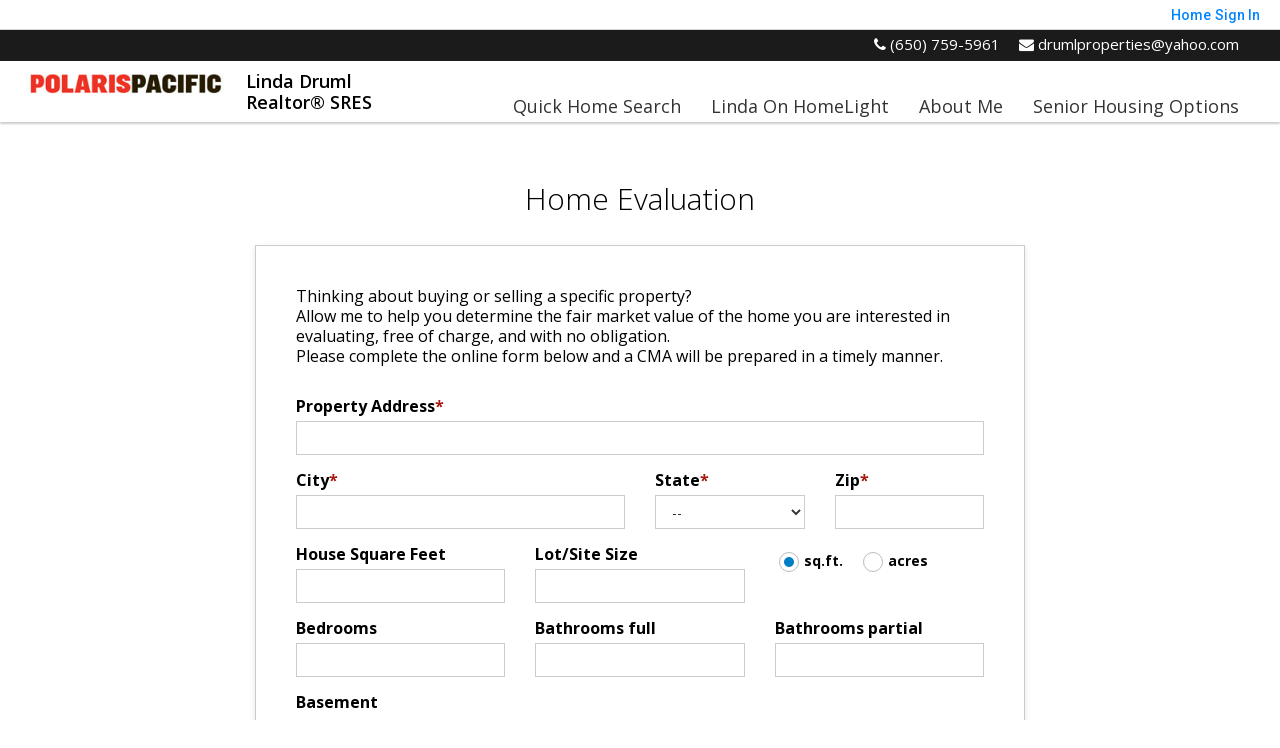

--- FILE ---
content_type: text/html;charset=UTF-8
request_url: https://drumlproperties.com/MarketAnalysis
body_size: 19715
content:
<!DOCTYPE html><html lang="en">
<head>
<META http-equiv="Content-Type" content="text/html; charset=UTF-8">
<meta content="width=device-width, initial-scale=1.0, maximum-scale=1.0, user-scalable=no" name="viewport">
<script>
      var __Device = { normal: true, mobile: false, tablet: false};
      __Device.normal = true;
      __Device.mobile = false;
      __Device.tablet = false;
      var __jiant_modulesPrefix = '//static.acceleragent.com/html/mvc/';
    </script>
<link href="//static.acceleragent.com/html/styles/toolkitPreference/css/bootstrap_3.3.7_no_normalize.min.css?20220315144631" type="text/css" rel="stylesheet">
<link href="//static.acceleragent.com/html/mvc/listings_widget/css/prominder-font.css?20180531140541" type="text/css" rel="stylesheet">
<link href="//static.acceleragent.com/html/mvc/listings_widget/css/popModal.css" type="text/css" rel="stylesheet">
<link href="//static.acceleragent.com/html/mvc/listings_widget/css/waitMe.css" type="text/css" rel="stylesheet">
<link href="//static.acceleragent.com/html/mvc/listings_widget/css/toolkitFixes.css?20200810145202" type="text/css" rel="stylesheet">
<link href="//cdn.jsdelivr.net/fontawesome/4.7.0/css/font-awesome.min.css" type="text/css" rel="stylesheet">
<link href="//static.acceleragent.com/html/JAVASCRIPT/bootstrap/datepicker/css/datepicker.css?20230706222704" type="text/css" rel="stylesheet">
<link href="//fonts.googleapis.com/css?family=Roboto:400,500,700" type="text/css" rel="stylesheet">
<link href="https://fonts.googleapis.com/css2?family=Open+Sans:ital,wght@0,300;0,400;0,600;0,700;0,800;1,300;1,400;1,600;1,700;1,800" rel="stylesheet">
<script src="//cdn.jsdelivr.net/jquery/1.12.4/jquery.min.js" type="text/javascript"></script><script src="//cdnjs.cloudflare.com/ajax/libs/waypoints/2.0.5/waypoints.min.js" type="text/javascript"></script><script src="//cdn.jsdelivr.net/jquery.validation/1.16.0/jquery.validate.js" type="text/javascript"></script><script src="//static.acceleragent.com/html/mvc/external_libraries/spin.min.js" type="text/javascript"></script><script src="//cdn.jsdelivr.net/bootstrap/3.3.7/js/bootstrap.min.js" type="text/javascript"></script><script src="//static.acceleragent.com/html/pmbs3/js/bootstrap_typehead.js?20240826005103" type="text/javascript"></script><script src="//static.acceleragent.com/html/mvc/external_libraries/suggestion_typeahead.js?20240826005103" type="text/javascript"></script><script src="//static.acceleragent.com/html/JAVASCRIPT/jiant/jiant.js?20180831160805" type="text/javascript"></script><script src="//static.acceleragent.com/html/JAVASCRIPT/jiant/jiant_xl.js?20180831160805" type="text/javascript"></script><script src="//static.acceleragent.com/html/JAVASCRIPT/jiant/jquery.hashchange.js" type="text/javascript"></script><script src="//static.acceleragent.com/html/mvc/external_libraries/popModal.js?20181203143702" type="text/javascript"></script><script src="//static.acceleragent.com/html/mvc/external_libraries/waitMe.js" type="text/javascript"></script><script src="//static.acceleragent.com/html/JAVASCRIPT/bootstrap/datepicker/js/bootstrap-datepicker.js" type="text/javascript"></script><script src="//static.acceleragent.com/html/mvc/external_libraries/css-parser/css.js" type="text/javascript"></script><script defer="defer" async="async" src="//www.google.com/recaptcha/api.js?onload=onRecaptchaLoadCallback"></script><script>
      function onRecaptchaLoadCallback() {
        if(pm && pm.visitor && pm.visitor.events && pm.visitor.events.onRecaptchaLoaded) {
          pm.visitor.events.onRecaptchaLoaded.fire();
        }
      }
    </script><script src="//static.acceleragent.com/html/mvc/visitor/visitorBase.js?20251002005124"></script><script src="//static.acceleragent.com/html/mvc/visitor/visitor.js?20190611142343"></script>
<link href="//static.acceleragent.com/html/styles/loginstyle.css?20200915144807" rel="stylesheet"><meta name="viewport" content="width=device-width"><title>Free Market Evaluation - home</title>
<meta name="description" content="This will show a request for CMA.">
<meta name="keywords" content="">
<meta content="This will show a request for CMA." property="og:description">
<script src="/JavaScript/FieldFormatter.js" language="JavaScript"></script><script src="//static.acceleragent.com/html/JavaScript/utils.js?20181108150846" language="JavaScript"></script><script src="//static.acceleragent.com/html/JavaScript/ada/radioGroup.js" language="JavaScript"></script><script src="//static.acceleragent.com/html/JavaScript/ada/radioButton.js" language="JavaScript"></script><script>
    $(function () {
      $('.contactForm').validate({
        ignore: [],
        errorPlacement: function(error, element) {
          error.insertAfter(element);
          error.attr("aria-describedby", error[0].id);
        },
        rules: {
          PropertyAddressStreet: {
            required: true
          },
          PropertyAddressCity: {
            required: true
          },
          PropertyAddressState: {
            required: true
          },
          PropertyAddressZip: {
            required: true
          },
          HouseType: {
            required: true
          },
          RequestType: {
            required: true
          },
          IamHaveAgent: {
            required: true
          },
          contactEmail: {
            required: true,
            email: true
          },
          recaptchaResponse: {
            required: true
          }
        },
        messages: {
          RequestType: "Please tell me why you are asking for Market Evaluation",
          IamHaveAgent: "Please tell me if you are working with a Real Estate Agent or not",
          contactEmail: "Please enter a valid email address (e.g. john@gmail.com)",
          w_email: "Please enter a valid email address (e.g. john@gmail.com)",
          recaptchaResponse: {
            required: "Please prove that you are human"
          }
        },
        submitHandler: function (form) {
          $('#submitCtl').attr('disabled', true);
          submitFormWithCaptcha($(form), function () {
            $('#submitCtl').attr('disabled', false);
          });
        },
        invalidHandler: function(form) {
          $(form).find(":input.error:first").focus();
        }
      })
    });
    </script>
<style>
      .text {font: normal 9pt verdana,sans-serif; margin: 10px}
      .dirTitle {font: bold 18px verdana,sans-serif;color:#996600;}
      .basicAsm {font: 11px Arial,sans-serif;}
      .d {font: 11px verdana,sans-serif;color:#000000;}
      .basicVsm {font: 11px verdana,sans-serif;}
      .button {font-size:12pt;font-family:'Arial'; color:#FCD6B8; text-decoration:none;font-weight:700;}
      div#recaptcha_area{margin: 0 auto;}
      label.error{position:relative!important;}
    </style>
<link type="text/css" href="//static.acceleragent.com/html/styles/stylesheet-realtor.css?20200921145929" rel="stylesheet">
<script>
      var tabletEnabled=false;
      </script><script src="//static.acceleragent.com/html/JavaScript/cookies.js?20200820160711"></script><script src="//static.acceleragent.com/html/JavaScript/mobilecheck.js"></script>
<meta content="https://isvr.acceleragent.com/usr/1082518118/CustomPages/images/bigstock-Townhouses-35879257.jpg" property="og:image">
<meta content="image/jpeg" property="og:image:type">
<meta content="1920" property="og:image:width">
<meta content="1372" property="og:image:height">
</head>
<div class="pop-up-mask"></div>
<div class="_alertView" id="_alertView">
<div class="inline-b"></div>
<span class="alert-alert"><i class="icon-prom-attention"></i></span>
<div class="_alertText"></div>
<a class="close-prompt _promptClose"><i class="icon-prom-clear"></i></a>
</div>
<div id="_waiting">
<div class="_ajaxLoader"></div>
</div>
<div class="LoginBar anonymous" id="_signIn">
<div class="login-status">
<div aria-label="Sign in" role="dialog" id="_loginRegister" class="pop-up-login-register">
<button aria-label="close" class="close-btn close _closeLoginRegister" type="button">
        &times;
      </button>
<ul role="tablist" aria-label="sign-in-tablist" class="nav nav-tabs">
<li>
<a class="_registerTab _defaultTab _tabCtl" data-toggle="tab" href="#register" aria-controls="register" role="tab">Register</a>
</li>
<li class="active">
<a class="_loginTab _tabCtl" data-toggle="tab" href="#login" aria-controls="login" role="tab">Login</a>
</li>
<li>
<a class="_forgotTab _tabCtl" data-toggle="tab" href="#forgot-password" aria-controls="forgot-password" role="tab">Forgot password</a>
</li>
</ul>
<div style="display:none;" id="_loginAlert">
<a class="close-prompt _closeAlert"><i class="icon-prom-clear"></i></a><span class="login-alert"><i class="icon-prom-attention"></i></span><span class="_alertMessage"></span>
</div>
<div class="tab-content">
<div aria-label="Start of" aria-labelledby="ex_start_sep" id="ex_start_sep" role="separator"></div>
<div id="register" class="tab-pane" aria-labelledby="register" role="tabpanel" tabindex="0">
<form id="_register" role="form">
<div class="form-group">
<label for="full-name">Full Name</label><input class="form-control _fullName" name="fullName" type="text" id="full-name">
</div>
<div class="form-group">
<label for="email">Email</label><input class="form-control _registerEmail" name="email" type="email" id="email">
</div>
<div class="form-group">
<label for="phone">Phone</label><input class="form-control _homePhone" name="phone" type="text" id="phone">
</div>
<div class="form-group _captchaRegister grecaptcha css-recaptcha"></div>
<button class="btn btn-lg" type="submit">Sign Up</button>
<div class="clear"></div>
</form>
</div>
<div id="login" class="tab-pane active" aria-labelledby="login" role="tabpanel" tabindex="0">
<form id="_login" role="form">
<div class="form-group">
<label for="email1">Email</label><input placeholder="" id="email1" class="form-control _loginEmail" name="email" type="email">
</div>
<div class="form-group">
<label for="Password1">Password</label><input placeholder="" id="Password1" class="form-control _password" name="password" type="password">
</div>
<button style="float:left" class="btn btn-primary _fbSignin" type="button"><i aria-hidden="true" class="fa fa-facebook-official"></i>
              Login with Facebook
            </button><button class="btn btn-lg" type="submit">Login</button>
<div class="clear"></div>
</form>
</div>
<div id="forgot-password" class="tab-pane" aria-labelledby="forgot-password" role="tabpanel" tabindex="0">
<form id="_forgotPassword" role="form">
<div class="form-group">
<label for="email2">Email</label><input placeholder="" id="email2" class="form-control _forgotEmail" name="email" type="email">
</div>
<div class="form-group _captchaForgot"></div>
<button class="btn btn-lg" type="submit">Submit</button>
<div class="clear"></div>
</form>
</div>
<div aria-label="End of" aria-labelledby="ex_end_sep" id="ex_end_sep" role="separator"></div>
</div>
</div>
<ul class="navbar-login">
<li class="dropdown open welcome">
<span class="user-icon"><i aria-hidden="true" class="fa fa-user"></i></span><span class="dropdown-login _wellcome"></span> |
          </li>
<li class="dropdown home">
<a href="/" class="dropdown-login"><span>Home</span></a>
</li>
<li class="dropdown open sing-in">
<a class="_signIn dropdown-login" href="#"><span>Sign In</span></a>
</li>
<li class="dropdown open client-corner-b">
<a class="client-corner _clientCorner" href="/ClientCornerLogin"><span class="client-corner-btn btn-danger">Client Corner</span></a>
</li>
<li class="dropdown open logoff">
<a class="_signOut dropdown-login"><span>Logout</span></a>
</li>
</ul>
</div>
<div class="clear"></div>
</div>
<script>
      $(function(){
        function isdark(rgb) {
          if (/^#[0-9A-F]{6}$/i.test(rgb)) return rgb;
          rgb = rgb.replace('rgba','').replace('rgb','').replace('(','').replace(')','').split(', ');
          if (rgb.length == 4) {
            rgb = (parseInt(rgb[0]) + parseInt(rgb[1]) + parseInt(rgb[2]))/rgb[3];
          } else {
            rgb = parseInt(rgb[0]) + parseInt(rgb[1]) + parseInt(rgb[2]);
          }
          rgb <= 300 ? $('body').addClass('dark') : $('body').removeClass('dark');
        }
        isdark($('body').css('backgroundColor'));
      });
    </script>
<div id="siteLanguageBG"></div>
<iframe style="display:none" id="ppc_iframe"></iframe>
<script>

      /* for IE */
      /*@cc_on @*/
      /*@if (@_win32)
      document.write("<script id=\"__ie_onload\" defer=\"defer\" src=\"javascript:void(0)\"><\/script>");
      /*@end @*/

    </script><script src="//cdn.jsdelivr.net/jquery.placeholder/2.1.2/jquery.placeholder.min.js" type="text/javascript"></script><script src="//static.acceleragent.com/html/JAVASCRIPT/homeScape/utils.js?20170801131721" type="text/javascript"></script><script src="//static.acceleragent.com/html/JAVASCRIPT/homeScape/pe.js?20220706152120" type="text/javascript"></script><script src="//static.acceleragent.com/html/JAVASCRIPT/homeScape/bg.js?20210921144905" type="text/javascript"></script><script src="//static.acceleragent.com/html/JAVASCRIPT/homeScape/multiLevelMenu.js?20220111131547" type="text/javascript"></script><script src="//cdnjs.cloudflare.com/ajax/libs/jssor-slider/27.5.0/jssor.slider.min.js" type="text/javascript"></script><script src="//static.acceleragent.com/html/JAVASCRIPT/homeScape/templates.js?20220706152120" type="text/javascript"></script><script src="//static.acceleragent.com/html/JAVASCRIPT/jsor.slider/JsorBanner.js?20210506145113" type="text/javascript"></script><script src="//static.acceleragent.com/html/mvc/listings_widget/js/base_app.js?20251002005124" type="text/javascript"></script><script src="//static.acceleragent.com/html/mvc/search/base_search.js?20250128012815" type="text/javascript"></script><script src="//static.acceleragent.com/html/mvc/search/widget/search_widget.js?20200513164406" type="text/javascript"></script>
<link type="text/css" href="//static.acceleragent.com/html/styles/homescape/styles.css?20191112150507" rel="stylesheet">
<script src="//static.acceleragent.com/html/JAVASCRIPT/homeScape/parse_template.js" type="text/javascript"></script>
<link href="//static.acceleragent.com/html/styles/jsor.slider/JsorBanner.css?20180702143036" type="text/css" rel="stylesheet">
<script>
      var _gmap_key = 'AIzaSyDEIGLh6Qy3NxCUpqzx5hgjGQAlXrPq1IA';
      var __66f_onVoice = '';
      var __66f_offVoice = '';
      var __66f_playVoice = false;

      var __66f_voiceLoaded = false;
    </script><script>var _buttons = [{"id":-1,"num":0,"name":"Home Page","url":"https://drumlproperties.com","enabled":true,"embedded":true,"target":"_self"},{"id":12701928631,"num":0,"name":"Linda Druml On HomeLight","url":"https://www.homelight.com/agents/linda-druml-ca-01512508-6692","enabled":true,"embedded":false,"target":"_blank"},{"id":1582535421,"num":1,"name":"About Me","url":"https://drumlproperties.com/RealtorWebPage","enabled":true,"embedded":true,"target":"_self"},{"id":1582535426,"num":2,"name":"Senior Housing Options","url":"http://sres.org/reviewing-your-situation/senior-housing-options","enabled":true,"embedded":false,"target":"_blank"},{"id":1582535427,"num":3,"name":"Featured Listings","url":"https://drumlproperties.com/FeaturedListings","enabled":true,"embedded":true,"target":"_self"},{"id":1582535422,"num":4,"name":"Find a Home","url":"https://drumlproperties.com/lss","enabled":true,"embedded":true,"target":"_self"},{"id":1582535428,"num":5,"name":"Free Home Evaluation-CMA","url":"https://drumlproperties.com/MarketAnalysis","enabled":true,"embedded":true,"target":"_self"},{"id":1582535429,"num":6,"name":"Home Care Center","url":"https://drumlproperties.com/RealtorWebPage?template\u003dembed\u0026customlink_id\u003d1582535429\u0026content\u003d/HomeCareCenter","enabled":true,"embedded":false,"target":"_self"},{"id":1582535430,"num":7,"name":"Free Reports","url":"https://drumlproperties.com/FreeReports","enabled":true,"embedded":true,"target":"_self"},{"id":1582535431,"num":8,"name":"Seller Advice","url":"https://drumlproperties.com/SellerAdvice","enabled":true,"embedded":true,"target":"_self"},{"id":1582535432,"num":9,"name":"Mortgage Center","url":"http://www.mortgage-net.com","enabled":true,"embedded":false,"target":"_blank"},{"id":1582535433,"num":10,"name":"Schools","url":"http://www.nces.ed.gov/globallocator","enabled":true,"embedded":false,"target":"_blank"},{"id":1582535436,"num":11,"name":"Open Houses","url":"https://drumlproperties.com/OpenHouses","enabled":true,"embedded":true,"target":"_self"},{"id":1582535437,"num":12,"name":"FOR SELLERS","url":"https://drumlproperties.com/SellersReports?operation\u003dmenu","enabled":true,"embedded":true,"target":"_self"},{"id":1582535438,"num":13,"name":"FOR BUYERS","url":"https://drumlproperties.com/BuyersReports?operation\u003dmenu","enabled":true,"embedded":true,"target":"_self"},{"id":1582535439,"num":14,"name":"Client Login","url":"https://drumlproperties.com/ClientCornerLogin","enabled":true,"embedded":true,"target":"_self"},{"id":1582535440,"num":15,"name":"Office Listings","url":"https://drumlproperties.com/OfficeListings","enabled":true,"embedded":true,"target":"_self"},{"id":1582535441,"num":16,"name":"Schools","url":"http://nces.ed.gov/globallocator","enabled":true,"embedded":false,"target":"_blank"},{"id":1582535444,"num":17,"name":"Custom Page","url":"https://drumlproperties.com/RealtorWebPage?custompage_id\u003d1582535444","enabled":false,"embedded":true,"target":"_self"},{"id":1582535445,"num":18,"name":"Custom Page","url":"https://drumlproperties.com/RealtorWebPage?custompage_id\u003d1582535445","enabled":false,"embedded":true,"target":"_self"},{"id":1649787096,"num":19,"name":"Mobile App","url":"https://drumlproperties.com/mobileapp","enabled":true,"embedded":false,"target":"_self"},{"id":1852757472,"num":20,"name":"Contact","url":"https://drumlproperties.com/ContactMeInformationFrameless","enabled":true,"embedded":true,"target":"_self"},{"id":1852757473,"num":21,"name":"Register","url":"https://drumlproperties.com/RealtorWebPage?template\u003dembed\u0026customlink_id\u003d1852757473\u0026content\u003d/ClientCornerLogin?operation\u003dshowRegisterForm%26","enabled":true,"embedded":false,"target":"_self"},{"id":2658986698,"num":22,"name":"Provider Registration","url":"https://drumlproperties.com/homebrella?operation\u003dprovider","enabled":true,"embedded":true,"target":"_self"},{"id":2727284984,"num":23,"name":"Awards","url":"https://drumlproperties.com/RealtorWebPage?custompage_id\u003d2727284984","enabled":true,"embedded":true,"target":"_self"},{"id":1582535423,"num":24,"name":"Map Search","url":"https://drumlproperties.com/lss","enabled":true,"embedded":true,"target":"_self"},{"id":13099489810,"num":25,"name":"San Mateo Homes","url":"https://drumlproperties.com/SanMateoHomes","enabled":true,"embedded":true,"target":"_self"},{"id":13099489823,"num":26,"name":"Burlingame Homes","url":"https://drumlproperties.com/BurlingameHomes","enabled":true,"embedded":true,"target":"_self"},{"id":13099489849,"num":27,"name":"Hillsborough Homes","url":"https://drumlproperties.com/HillsboroughHomes","enabled":true,"embedded":true,"target":"_self"},{"id":1582535424,"num":28,"name":"Versailles 55+ Community","url":"https://drumlproperties.com/RealtorWebPage?custompage_id\u003d1582535424","enabled":false,"embedded":true,"target":"_self"},{"id":13127414437,"num":29,"name":"Versailles Official Website","url":"https://www.versailleslife.com/","enabled":false,"embedded":false,"target":"_blank"},{"id":13596863729,"num":30,"name":"Open House Registration","url":"https://drumlproperties.com/RealtorWebPage?template\u003dembed\u0026customlink_id\u003d13596863729\u0026content\u003d/ClientCornerLogin?operation\u003dshowOpenHouseRegisterForm%26","enabled":true,"embedded":false,"target":"_self"}];</script><script>var __design_slogan_template = '';
var __DRELicenseNumber2 = 'DRE#<nobr>:<\/nobr>&nbsp;01512508<br>';
var __design_footer_disclaimer = '<br>';
var __front_page_text = '<style>\r\n        .text {font: normal 9pt Verdana,serif;}\r\n        .title_text  {font: bold 9pt Verdana,serif;}\r\n      <\/style>\r\n<table border=\"0\" cellspacing=\"16\" cellpadding=\"0\" width=\"100%\">\r\n<tr>\r\n<td><span class=\"textfor\"><strong>BUYERS!<br\/><\/strong>\n                  We have a common goal: Making you a homeowner. Let\'s make it happen!<br\/>\n                  Ensuring you exceptional service at every step of your home buying process.<br\/>\n                  <ul>\n                    <li>Search listings from the convenience of your home.<\/li>\n                    <li>Be the first to get new listings that match your criteria.<\/li>\n                    <li>Get real estate market watch updates for listings in your area.<\/li>\n                    <li>\"For Buyers\" - Your source for the latest tips, checklists and free reports.<\/li>\n                    <li>Personal Consultation - Vast experience and knowledge you can rely on.<\/li>\n                    <li>Financial advice - Loans, Mortgages, interest and tax benefits.<\/li>\n                    <li>Community information and Utilities.<\/li>\n                  <\/ul>\n                  Find knowledgeable agents who know how to get the job done, get a good deal and are responsive to all your real estate needs. Providing you prompt service, personal guidance and professional competence from contract to settlement.<br\/>\n                  <br\/>\n                  <strong>SELLERS!<br\/><\/strong>\n                  Allow me to list your home for a quick sale. As a real estate specialist, I know what it takes to sell your home. I bring expert knowledge, valuable experience blended with the latest technology, a well-defined marketing plan, a cohesive network, energy, enthusiasm and the excitement of a job well done.<br\/>\n                  <br\/>\n                  <ul>\n                    <li>Detailed Home Evaluation Report and advice on the best price to list your home.<\/li>\n                    <li>Vast exposure to your listing. <\/li>\n                    <li>Virtual tours to distinguish your listing.<\/li>\n                    <li>\"For Sellers\" - Your source for the latest tips, checklists and free reports.<\/li>\n                    <li>Personal Consultation - Vast experience and knowledge you can rely on.<\/li>\n                    <li>Relocating - Everything you need to know about the neighborhood and transferring utilities.<\/li>\n                  <\/ul>\n                  If you are planning to place your home on the market, browse my website for valuable information on preparing your home for sale, pricing your home right, marketing it effectively and the home inspection processes.<br\/>\n                  <br\/>\n                  I am passionate about my job, love my neighborhood and keep up with the latest trends and strategies so that I can pass them on to my clients.<br\/>\n                  <br\/>\n                  <div align=\'center\'><strong>Your satisfaction is my success!<br\/><\/strong><\/div><\/span><\/td>\r\n<\/tr>\r\n<\/table>';
var __widget_properties = '\r\n      {BANNER}<?xml version=\"1.0\" ?><root><URL>\/\/isvr.acceleragent.com\/medialib2\/74151.jpg<\/URL><URL>\/\/isvr.acceleragent.com\/medialib2\/74063.jpg<\/URL><URL>\/\/isvr.acceleragent.com\/medialib2\/73947.jpg<\/URL><URL>\/\/isvr.acceleragent.com\/medialib2\/74045.jpg<\/URL><URL>\/\/isvr.acceleragent.com\/medialib2\/73810.jpg<\/URL><round>100<\/round><hidden>false<\/hidden><\/root>{BANNER}\r\n    \r\n      {BUTTON PICTURES}https:\/\/media.propertyminder.com\/73766.jpg|https:\/\/media.propertyminder.com\/73767.jpg|https:\/\/media.propertyminder.com\/73768.jpg|https:\/\/media.propertyminder.com\/73769.jpg{BUTTON PICTURES}\r\n    \r\n      {Banner}{\"round\":\"100\", \"textHexColor\":\"#000000\", \"colorized\":false, \"hidden\":false, \"images\":[{\"url\":\"https:\/\/isvr.acceleragent.com\/usr\/1082518118\/CustomPages\/images\/bigstock-Townhouses-35879257.jpg\", \"text\":\"\", \"centerX\":960, \"centerY\":686},{\"url\":\"https:\/\/isvr.acceleragent.com\/usr\/1082518118\/CustomPages\/images\/bigstock-active-old-age-people-and-lif-202569826.jpg\", \"text\":\"\", \"centerX\":960, \"centerY\":618},{\"url\":\"https:\/\/isvr.acceleragent.com\/usr\/1082518118\/CustomPages\/images\/stock-photo-kitchen-in-luxury-home-with-rectangular-island.jpg\", \"text\":\"\", \"centerX\":960, \"centerY\":640},{\"url\":\"https:\/\/isvr.acceleragent.com\/usr\/1082518118\/CustomPages\/images\/bigstock-Cute-Puppy-Near-Moving-Boxes-I-257153614.jpg\", \"text\":\"\", \"centerX\":960, \"centerY\":640},{\"url\":\"https:\/\/isvr.acceleragent.com\/usr\/1082518118\/CustomPages\/images\/bigstock-Sold-Home-For-Sale-Real-Estate-213110053.jpg\", \"text\":\"\"}]}{Banner}\r\n    \r\n      {Button Links}<?xml version=\"1.0\" ?><root><button><id>13099489849<\/id><name>Hillsborough Homes<\/name><description>Hillsborough Homes<\/description><\/button><button><id>12701928631<\/id><name>Linda Druml On HomeLight<\/name><description><\/description><\/button><button><id>1582535425<\/id><name>Versailles Virtual Tour<\/name><description><\/description><\/button><button><id>1582535426<\/id><name>Senior Housing Options<\/name><description><\/description><\/button><\/root>{Button Links}\r\n    \r\n      {Button Pictures}{\"round\":\"100\", \"textHexColor\":\"#000000\", \"colorized\":false, \"hidden\":false, \"images\":[{\"url\":\"https:\/\/isvr.acceleragent.com\/usr\/1082518118\/CustomPages\/images\/Versailles.PNG\", \"text\":\"\"},{\"url\":\"https:\/\/isvr.acceleragent.com\/usr\/1082518118\/CustomPages\/images\/bigstock-Modern-Gray-Kitchen-Features-D-166085597.jpg\", \"text\":\"\"},{\"url\":\"https:\/\/isvr.acceleragent.com\/usr\/1082518118\/CustomPages\/images\/bigstock-Kitchen-With-Cherry-Wood-Cabin-6361507.jpg\", \"text\":\"\"},{\"url\":\"https:\/\/isvr.acceleragent.com\/usr\/1082518118\/CustomPages\/images\/bigstock-Modern-spacious-lounge-or-livi-86398463.jpg\", \"text\":\"\"}]}{Button Pictures}\r\n    \r\n      {Color Schema}12951393267{Color Schema}\r\n    \r\n      {Default Media Lib Random Images}https:\/\/media.propertyminder.com\/73500.jpg|https:\/\/media.propertyminder.com\/74000.jpg|https:\/\/media.propertyminder.com\/73501.jpg|https:\/\/media.propertyminder.com\/74001.jpg|https:\/\/media.propertyminder.com\/73502.jpg|https:\/\/media.propertyminder.com\/74002.jpg|https:\/\/media.propertyminder.com\/73503.jpg|https:\/\/media.propertyminder.com\/74003.jpg{Default Media Lib Random Images}\r\n    \r\n      {Menu}<?xml version=\"1.0\" ?><root><menu-item><button-id>no button<\/button-id><name>Quick Home Search<\/name><description>Quick Home Search<\/description><children><menu-item><button-id>13099489810<\/button-id><name>San Mateo Homes<\/name><description>San Mateo Homes<\/description><children\/><\/menu-item><menu-item><button-id>13099489823<\/button-id><name>Burlingame Homes<\/name><description>Burlingame Homes<\/description><children\/><\/menu-item><menu-item><button-id>13099489849<\/button-id><name>Hillsborough Homes<\/name><description>Hillsborough Homes<\/description><children\/><\/menu-item><\/children><\/menu-item><menu-item><button-id>12701928631<\/button-id><name>Linda On HomeLight<\/name><description>Linda On HomeLight<\/description><children\/><\/menu-item><menu-item><button-id>1582535421<\/button-id><name>About Me<\/name><description>About Me<\/description><children\/><\/menu-item><menu-item><button-id>1582535426<\/button-id><name>Senior Housing Options<\/name><description>Senior Housing Options<\/description><children\/><\/menu-item><\/root>{Menu}\r\n    ';
var __branding_block = '<div id=\"realtorName\"><span id=\"brand_block\" class=\"realtor_name\">Linda Druml<\/span><br><span class=\"realtor_title\">Realtor\u00AE  SRES<\/span><\/div>';
var __SocialMediaLinks = '<ul class=\"social-media-links\">\r\n<li><\/li>\r\n<li><\/li>\r\n<li><\/li>\r\n<li><\/li>\r\n<li><\/li>\r\n<li><\/li>\r\n<li><\/li>\r\n<li><\/li>\r\n<li><\/li>\r\n<li><\/li>\r\n<li><\/li>\r\n<li><\/li>\r\n<li><\/li>\r\n<li><\/li>\r\n<li><\/li>\r\n<li><\/li>\r\n<li><\/li>\r\n<li><\/li>\r\n<\/ul>';
var __search_form = '<div id=\"search_widgetbig\" class=\"filterBlock search_widget big\">\r\n<style>\r\n      .find, .ffield-maxi { width: 160px; }\r\n      .submit { padding: 7px 0; margin: 10px 0 0; }\r\n    <\/style>\r\n<table class=\"find\" cellpadding=\"1\" cellspacing=\"1\">\r\n<tr>\r\n<td colspan=\"2\"><label>Location<\/label>\r\n<br>\r\n<input autocorrect=\"on\" placeholder=\"City, Zip Code, MLS# or Area\" name=\"search_location\" class=\"search_location ffield-maxi\" type=\"text\"><\/td>\r\n<\/tr>\r\n<tr>\r\n<td colspan=\"2\"><label>Property type<\/label>\r\n<br>\r\n<select class=\"ffield-maxi search_prop_type\"><\/select><\/td>\r\n<\/tr>\r\n<tr>\r\n<td style=\"padding-right:5px;\"><label>Price from<\/label><input class=\"ffield-mini search_priceMin\" type=\"text\"><\/td><td style=\"padding-left:5px;\"><label class=\"btn-block\">to<\/label><input class=\"ffield-mini search_priceMax\" type=\"text\"><\/td>\r\n<\/tr>\r\n<tr>\r\n<td style=\"padding-right:5px;\"><label class=\"btn-block\">Beds<\/label><select class=\"ffield-mini search_bedroomsMin\"><option value=\"\">No min<\/option><option value=\"1\">1+<\/option><option value=\"2\">2+<\/option><option value=\"3\">3+<\/option><option value=\"4\">4+<\/option><option value=\"5\">5+<\/option><option value=\"6\">6+<\/option><option value=\"7\">7+<\/option><\/select><\/td><td style=\"padding-left:5px;\"><label>Baths<\/label><select class=\"ffield-mini search_bathroomsMin\"><option value=\"\">No min<\/option><option value=\"1\">1+<\/option><option value=\"2\">2+<\/option><option value=\"3\">3+<\/option><option value=\"4\">4+<\/option><option value=\"5\">5+<\/option><option value=\"6\">6+<\/option><option value=\"7\">7+<\/option><\/select><\/td>\r\n<\/tr>\r\n<tr>\r\n<td colspan=\"2\"><button id=\"submit_element\" class=\"submit ffield-maxi\" type=\"button\">Search<\/button><\/td>\r\n<\/tr>\r\n<\/table>\r\n<\/div>\r\n<script>\r\n      $(function() {\r\n        var v_SearchMiniWidget = new SearchMiniWidget(\'#search_widgetbig\');\r\n        $(\'#search_widgetbig .submit\').click(function() {\r\n          v_SearchMiniWidget.submit();\r\n        });\r\n      });\r\n    <\/script>';
var __search_form_small = '<div id=\"search_widgetsmh\" class=\"filterBlock search_widget smh\">\r\n<style>\r\n        .find, .ffield-maxi { width: 160px; }\r\n        .submit { border-width: 0; margin: 0 5px; padding: 3px 10px; }\r\n      <\/style>\r\n<input value=\"RES\" class=\"search_prop_type\" type=\"hidden\">\r\n<table class=\"find_small\" cellpadding=\"1\" cellspacing=\"1\">\r\n<tr>\r\n<td><input autocorrect=\"on\" placeholder=\"Location or MLS#\" name=\"search_location\" class=\"search_location ffield-maxi\" type=\"text\"><\/td><td><button id=\"submit_element\" class=\"submit ffield-mini\" type=\"button\">Search<\/button><\/td>\r\n<\/tr>\r\n<\/table>\r\n<\/div>\r\n<script src=\"\/\/static.acceleragent.com\/html\/mvc\/listings_widget\/js\/base_app.js?20251002005124\" type=\"text\/javascript\"><\/script><script src=\"\/\/static.acceleragent.com\/html\/mvc\/search\/base_search.js?20250128012815\" type=\"text\/javascript\"><\/script><script src=\"\/\/static.acceleragent.com\/html\/mvc\/search\/widget\/search_widget.js?20200513164406\" type=\"text\/javascript\"><\/script>\r\n<link type=\"text\/css\" href=\"\/\/static.acceleragent.com\/html\/styles\/homescape\/styles.css?20191112150507\" rel=\"stylesheet\">\r\n<script>\r\n      $(function() {\r\n      var v_SearchMiniWidget = new SearchMiniWidget(\'#search_widgetsmh\');\r\n      $(\'#search_widgetsmh .submit\').click(function() {\r\n      v_SearchMiniWidget.submit();\r\n      });\r\n      });\r\n    <\/script>';
</script>
    <script>

      var _customFilesURL = "https://global.acceleragent.com/usr/1082518118/CustomPages/";
      var _SiteOwnerData = {
      
      "realtor_url": "realtor.acceleragent.com",
      "logged_in": "false",
      "realtor_id": "1082518118",
      "sales_package": "SPKG_ADVISOR_PLATINUM",
      "sales_services": "",
      "broker_restriction": "0",
      "allowed_mls_types": "",
      "realtor_allowed_mls": "",
      "FirstName": "Linda",
      "FirstName_js": "Linda",
      "LastName": "Druml",
      "LastName_js": "Druml",
      "MiddleName": "",
      "realtor_id": "1082518118",
      "title": "Realtor®  SRES",
      "title_js": "Realtor®  SRES",
      "EMail1": "drumlproperties@yahoo.com",
      "EMail2": "",
      "UsrServerUrl": "https:\/\/isvr.acceleragent.com\/usr\/1082518118\/",
      "AnimatedDesignSettings": "FeaturedListings",
      "AnimatedListingsAmount": "10",
      "ol_scroll_order": "DEFAULT",
      "ol_limit_price_from": "0",
      "ol_limit_price_to": "0",
      "ShowOnlyActiveBrokerListings": "0",
      "pageContentPositioning": "Auto",
      "profile_label": "EN-US",
      "IsRoot": "1",
      "ReqPhone": "0",
      "ReqFirstName": "0",
      "isClosingCostActivated": "1",
      "MortgageCalcUsage": "1",
      "SrchsAdelAvailable": "0",
      "CaptchaEnabled": "1",
      "MobileDetectTabletEnabled": "0",
      "MobilePredefinedCodeChanged": "0",
      "EmailSloganEnabled": "1",
      "SecondaryEmailEnabled": "0",
      "SendEmptyDailySummary": "0",
      "SignaturePosition": "bottom",
      "EmailSendOption": "ON_BEHALF",
      "OpenHomesAutoLoadEnabled": "1",
      "OrderFramelessEnabled": "false",
      "MortgageBrokerType": "None",
      "MortgageBrokerId": "",
      "WebAddress": "",
      "trial": "false",
      "CmaEnabled": "1",
      "FlyersEnabled": "0",
      "ShowCoListing": "0",
      "ShowSellingListing": "0",
      "ShowSellersIncentiveNew": "0",
      "EmailSendToFriendToRealtor": "0",
      "HideOfficeInfo": "0",
      "mortcalc_interest_rate": "6.2",
      "mortcalc_loan_term": "30",
      "ld_show_restriction": "-1",
      "facebook_account_id": "",
      "facebook_login_id": "",
      "zimbra_user_id": "<!-- unable to access variable zimbraUserId: does not exist-->",
      "realtor_custom_signature": "",
      "SpwEnabled": "1",
      "haveMobileAppSettings": "0",
      "testing_realtor": "0",
      "os_routing_setting": "0",
      "new_lead_emails_enabled": "0",
      "lead_route_disabled": "0",
      "agent_link_notification_disabled": "0",
      "adminToolkitMessage": "",
      "disable_pm_ga": "false",
      "subscribed_for_pm_main_package": "true",
      "DRELicenseNumber": "01512508",
      "agent_id_data": "",
      "OfficeName": "",
      "OfficeName_js": "",
      "CompanyName": "Polaris Pacific",
      "CompanyName_js": "Polaris Pacific",
      "CompanyLogo": "https:\/\/isvr.acceleragent.com\/usr\/1082518118\/1500068785883polaris-pacific-sm.jpg",
      "LogoDisclaimer": "",
      "LogoTitle": "",
      "officeAddressStreet": "850 7th Street",
      "officeAddressStreet_js": "850 7th Street",
      "officeAddressCity": "San Francisco",
      "officeAddressCity_js": "San Francisco",
      "officeAddressZip": "94107",
      "officeAddressZipExt": "",
      "officeAddressState": "CA",
      "breNumberLabel": "DRE#",
      "fullOfficeAddress": "850 7th Street, San Francisco, CA 94107",
      "usePaging": "false",
      "customPhones": "",
      "PrimaryPhone": "(650) 759-5961",
      "SecondaryPhone": "(650) 348-0700",
      "CellularPhone": "(650) 759-5961",
      "TollFreePhone": "",
      "Fax": "(650) 341-8352",
      "VoiceMail": "",
      "states": "",
      "counties": "",
      "cities_of_operation": "",
      "PMProductURL": "drumlproperties.com",
      "FacePictureUrl": "1156477459817.jpg",
      "FacePictureFullUrl": "\/\/isvr.acceleragent.com\/usr\/1082518118\/1156477459817.jpg",
      "Slogan": "",
      "is_frameless": "true",
      "AnimatedCustomIdxSearchUrl": "\/RealtorWebPage?template=embed&customlink_id=&content=\/\/drumlproperties.com\/Listings?operation=search%26predefined=1274246971",
      "socialMediaLinks": "",
      "socialMediaTypes": "",
      "smartzip_available": "true",
      "smartzip_enabled": "false",
      "smartzip_min_score": "0",
      "smartzip_subscriber": "false",
      "CraigsListEnabled": "0",
      "PostCompanyLogo": "0",
      "PostPersonalPhoto": "0",
      "PostOfficePhone": "0",
      "PostAllAdditionalPhones": "0",
      "ShowOpenHouseEnabled": "true",
      "LicenseType": "gen",
      "VizIntro": "false",
      "RealtorPhone": "(650) 759-5961",
      "frontpage_content": "<strong>BUYERS!<br\/><\/strong>\n                  We have a common goal: Making you a homeowner. Let\'s make it happen!<br\/>\n                  Ensuring you exceptional service at every step of your home buying process.<br\/>\n                  <ul>\n                    <li>Search listings from the convenience of your home.<\/li>\n                    <li>Be the first to get new listings that match your criteria.<\/li>\n                    <li>Get real estate market watch updates for listings in your area.<\/li>\n                    <li>\"For Buyers\" - Your source for the latest tips, checklists and free reports.<\/li>\n                    <li>Personal Consultation - Vast experience and knowledge you can rely on.<\/li>\n                    <li>Financial advice - Loans, Mortgages, interest and tax benefits.<\/li>\n                    <li>Community information and Utilities.<\/li>\n                  <\/ul>\n                  Find knowledgeable agents who know how to get the job done, get a good deal and are responsive to all your real estate needs. Providing you prompt service, personal guidance and professional competence from contract to settlement.<br\/>\n                  <br\/>\n                  <strong>SELLERS!<br\/><\/strong>\n                  Allow me to list your home for a quick sale. As a real estate specialist, I know what it takes to sell your home. I bring expert knowledge, valuable experience blended with the latest technology, a well-defined marketing plan, a cohesive network, energy, enthusiasm and the excitement of a job well done.<br\/>\n                  <br\/>\n                  <ul>\n                    <li>Detailed Home Evaluation Report and advice on the best price to list your home.<\/li>\n                    <li>Vast exposure to your listing. <\/li>\n                    <li>Virtual tours to distinguish your listing.<\/li>\n                    <li>\"For Sellers\" - Your source for the latest tips, checklists and free reports.<\/li>\n                    <li>Personal Consultation - Vast experience and knowledge you can rely on.<\/li>\n                    <li>Relocating - Everything you need to know about the neighborhood and transferring utilities.<\/li>\n                  <\/ul>\n                  If you are planning to place your home on the market, browse my website for valuable information on preparing your home for sale, pricing your home right, marketing it effectively and the home inspection processes.<br\/>\n                  <br\/>\n                  I am passionate about my job, love my neighborhood and keep up with the latest trends and strategies so that I can pass them on to my clients.<br\/>\n                  <br\/>\n                  <div align=\'center\'><strong>Your satisfaction is my success!<br\/><\/strong><\/div>"
      };

      
    var _SalesServices = {
    
      "CALENDAR" : {
        "name": "CALENDAR",
        "description": "Calendar",
        "status": "ACTIVATED"
      },
      "CMA" : {
        "name": "CMA",
        "description": "Comparative Market Analysis",
        "status": "ACTIVATED"
      },
      "CRM" : {
        "name": "CRM",
        "description": "Contact book w\/ Import\/Export",
        "status": "ACTIVATED"
      },
      "DAILYLETTERS" : {
        "name": "DAILYLETTERS",
        "description": "Daily Contact Activities and Summary Letters",
        "status": "ACTIVATED"
      },
      "FOLLOWUP" : {
        "name": "FOLLOWUP",
        "description": "FollowUp",
        "status": "ACTIVATED"
      },
      "FOLLOWUPLIBRARY" : {
        "name": "FOLLOWUPLIBRARY",
        "description": "FollowUp Library",
        "status": "ACTIVATED"
      },
      "FUPRESN" : {
        "name": "FUPRESN",
        "description": "Followup Real Estate Newsletter",
        "status": "ACTIVATED"
      },
      "HCC" : {
        "name": "HCC",
        "description": "Home Care Center",
        "status": "ACTIVATED"
      },
      "IMESSAGING" : {
        "name": "IMESSAGING",
        "description": "Chat between Realtor and his clients",
        "status": "ACTIVATED"
      },
      "INVMANMANUAL" : {
        "name": "INVMANMANUAL",
        "description": "Manual Inventory Manager",
        "status": "ACTIVATED"
      },
      "INVMANMLS" : {
        "name": "INVMANMLS",
        "description": "MLS Enabled Inventory Manager",
        "status": "ACTIVATED"
      },
      "LOADLISTING3RDPARTY" : {
        "name": "LOADLISTING3RDPARTY",
        "description": "Load listings to 3rd party portals",
        "status": "ACTIVATED"
      },
      "MAPBASEDSEARCH" : {
        "name": "MAPBASEDSEARCH",
        "description": "Map based search interface",
        "status": "ACTIVATED"
      },
      "MLS" : {
        "name": "MLS",
        "description": "MLS Support",
        "status": "ACTIVATED"
      },
      "MLSBEM" : {
        "name": "MLSBEM",
        "description": "MLS By Email",
        "status": "ACTIVATED"
      },
      "MOBILEIDXSEARCH" : {
        "name": "MOBILEIDXSEARCH",
        "description": "Mobile IDX Search",
        "status": "ACTIVATED"
      },
      "MOBILE_AGENTVIEW" : {
        "name": "MOBILE_AGENTVIEW",
        "description": "Available Mobile Agent View Application",
        "status": "ACTIVATED"
      },
      "MOBILE_APPLICATION" : {
        "name": "MOBILE_APPLICATION",
        "description": "Available Mobile Application",
        "status": "ACTIVATED"
      },
      "MOBILE_WEB_SITE" : {
        "name": "MOBILE_WEB_SITE",
        "description": "Available Mobile Website",
        "status": "ACTIVATED"
      },
      "NGU" : {
        "name": "NGU",
        "description": "Network Group Uploader",
        "status": "ACTIVATED"
      },
      "ONLINETUTORIAL" : {
        "name": "ONLINETUTORIAL",
        "description": "Online Tutorial Materials",
        "status": "ACTIVATED"
      },
      "OPENHOMES" : {
        "name": "OPENHOMES",
        "description": "Open Homes",
        "status": "ACTIVATED"
      },
      "PERSONALPROFILEEDIT" : {
        "name": "PERSONALPROFILEEDIT",
        "description": "Personal Profile Editor",
        "status": "ACTIVATED"
      },
      "PHOTOTOURS" : {
        "name": "PHOTOTOURS",
        "description": "PhotoTours",
        "status": "ACTIVATED"
      },
      "PROMINDERCC" : {
        "name": "PROMINDERCC",
        "description": "ProMinder - Client Corner\/Realtor Toolkit",
        "status": "ACTIVATED"
      },
      "REALTY" : {
        "name": "REALTY",
        "description": "REALTY",
        "status": "ACTIVATED"
      },
      "TXREPORT" : {
        "name": "TXREPORT",
        "description": "TX Progress Report",
        "status": "ACTIVATED"
      },
      "WEBSITECONTENT" : {
        "name": "WEBSITECONTENT",
        "description": "WebSite Content",
        "status": "ACTIVATED"
      },
      "WS" : {
        "name": "WS",
        "description": "WebSite",
        "status": "ACTIVATED"
      },
      "WSEDIT" : {
        "name": "WSEDIT",
        "description": "WebSite Editor",
        "status": "ACTIVATED"
      },
      "WSSTAT" : {
        "name": "WSSTAT",
        "description": "WebSite Statistics",
        "status": "ACTIVATED"
      },
      "ZAPIER" : {
        "name": "ZAPIER",
        "description": "Propertyminder App in Zapier",
        "status": "ACTIVATED"
      }
    };
  
    var _AllowedMlsTypes = {
    
      "REIL" : {
        "name": "South Bay Area and The Peninsula",
        "code": "REIL"
      }
    };
  
    var _CustomPhones = {
    1 : {
        name: "Direct",
        phone: "(650) 759-5961"
      },2 : {
        name: "Office",
        phone: "(650) 348-0700"
      },3 : {
        name: "Cell",
        phone: "(650) 759-5961"
      },4 : {
        name: "Fax",
        phone: "(650) 341-8352"
      }
    };
  
    var _States = [
    
      "CA"
    ];
  

      function __getRequestUrl(operation) {
        var requestUrl = '/CustomLayout'+(operation.indexOf('animated_listings') == 0 ? '2' : '')+'?operation=' + operation + '&ndd=yes';
        
        return requestUrl;
      }

      function __createImage (id) {
        var name = id + Math.random();
  
        document.write('<img name="' + name + '" id="' + id + '"/>');
  
        var elems = document.getElementsByName(name);
        for (var elem in elems) {
          if ('object' != typeof elems[elem]) {
            continue;
          }
          if (!elems[elem].id) {
            continue;
          }
          if (id != elems[elem].id) {
            continue;
          }
          return elems[elem];
        }
        return null;
      }

      function __resizeAndShowImage (image, origImage, maxWidth, maxHeight) {
  
        try {
          var scale = 1.0;
          if (0 < maxWidth) {
            scale = maxWidth / origImage.width;
            if (0 < maxHeight && scale < maxHeight / origImage.height) {
              scale = maxHeight / origImage.height;
            }
          }
          else if (0 < maxHeight) {
            scale = maxHeight / origImage.height;
          }

          if (scale < 1.0) {
            image.width = origImage.width * scale;
            image.height = origImage.height * scale;
          }

          image.src = origImage.src;
        }
        catch (e) {
          alert(e);
        }
  
      }

      function __writeLogoTransparent (logoWidth, logoHeight) {
      
        var image = __createImage("realtor_logo_transparent");
        image.alt = "Polaris Pacific Logo";
        if (typeof image.addBehavior == 'function') {
          image.addBehavior('/javascript/pngbehavior.htc');
        }
        image.setAttribute("class", "logo_transparent");
        image.setAttribute("src","https://global.acceleragent.com/usr/1082518118/1500068785883polaris-pacific-sm.jpg");
        if (logoWidth>0) {image.style.maxWidth = logoWidth+"px"; image.style.width="100%"}
        if (logoHeight>0) {image.style.maxHeight = logoHeight+"px";}
      
      }

    function __writeRealtorPhoto (realtorPhotoWidth, realtorPhotoHeight) {
    
      var image = __createImage('realtorPhoto');
      image.alt = "Realtor Photo";
      image.setAttribute("src","https://global.acceleragent.com/usr/1082518118/1156477459817.jpg");
      var loader = new _ImageLoader();
      if (realtorPhotoWidth>0) {image.style.maxWidth = realtorPhotoWidth+"px";  image.style.width="100%"}
      if (realtorPhotoHeight>0) {image.style.maxHeight = realtorPhotoHeight+"px";}
    
    }


      
        var __thumbMode = 0;
        
        var __previewMode = 0;
        
        var __hasAnyAllowedMLS = 1;
        

      function __isFeaturedListings () {
        
            return true;
          
      }

      function __allListingsUrl () {
        
            return "\/\/drumlproperties.com\/MyListings";
          
      }

      function getListingsLimit() {
        var limit = 50;
        
          limit = '10';
        
        return limit;
      }

      function __getDefaultMlsProperty () {
        var mls = false;
        
          mls = 'REIL';
        
        return mls;
      }

      function __getDefaultSlides () {
        var images = [];
      
        images.push('https:\/\/media.propertyminder.com\/73500.jpg');
      
        images.push('https:\/\/media.propertyminder.com\/74000.jpg');
      
        images.push('https:\/\/media.propertyminder.com\/73501.jpg');
      
        images.push('https:\/\/media.propertyminder.com\/74001.jpg');
      
        images.push('https:\/\/media.propertyminder.com\/73502.jpg');
      
        images.push('https:\/\/media.propertyminder.com\/74002.jpg');
      
        images.push('https:\/\/media.propertyminder.com\/73503.jpg');
      
        images.push('https:\/\/media.propertyminder.com\/74003.jpg');
      
        return images;
      }

      function __isVoicePlayerExists () {
        return false;
      }

      var __isLeadPhoneRequired = false;
      
      var __needCaptcha = false;
      
        var __needCaptcha = true;
      
    </script>
  

  
<link href="https://fonts.googleapis.com/css?family=Montserrat:300,400,500i,700|Open+Sans:300,300i,400,400i,600,600i,700,700i" rel="stylesheet"> 
 
<style>
  html, body { margin: 0; padding: 0; }  
  
  body { background: #fff; font: 16px/1.2 'Open Sans', Arial, Tahoma, sans-serif; color: #000; text-align: left; }

  * { font-family: 'Open Sans'; }
  
  #wrapper { position: relative; }
  #header { position: relative; box-shadow: 0 2px 2px #ccc; padding: 0 2%; font-size: 18px; }
  #content { position: relative; padding: 40px 0; }
  #footer { background: #171717; padding: 20px 0; color: #b7b7b7; font-size: 14px; text-align: center; }

  .layout { width: 96%; max-width: 1140px; margin: 0 auto; position: relative; }

  .break { clear: both; position: relative; height: 0; }
  
  .navbar-login a:focus { color: #000; }
  .navbar-login a:focus .btn-danger { background: #c9302c; box-shadow: 0 0 0 3px #ccc inset; }
  .contentWrapper a:focus img, #header a:focus img, #footer a:focus img { box-shadow: 0 0 0 3px #ccc; }
  .contentWrapper a:focus, #header a:focus, #footer a:focus, a.menu_link:focus, .topLine a:focus { box-shadow: 0 -2px 0 #ccc inset; }
  .toggle-nav:focus { box-shadow: 0 0 0 3px #ccc inset; }
  .modal_close:focus { background: #a6a6a6; } 
  
  /* footer */
  .bottomMenu { margin: 0 0 10px; }
  .bottomMenu span { padding: 0 6px; }
  .sign { margin: 0 0 10px; }
  .copyright { margin: 0 0 10px; }
  #footer a, #footer a:hover, #footer a:visited { color: #b7b7b7; text-decoration: underline; }
  #footer a:hover { color: #fff; }
  #footer a.footer, #footer a.footer:hover, #footer a.footer:visited { text-decoration: none; display: inline-block; }
  .footerDisclaimer { margin: 10px 0 0; }
  .footerDisclaimer img { height: auto; max-width: 100%; background: #fff; padding: 5px; }
  /* End footer */
  
  /* header */ 
  .topLine { background: #1b1b1b; padding: 4px 2%; color: #fff; text-align: right; font-size: 15px; }
  .topLine * { font-size: 15px; }
  .topLine>span { display: inline-block; margin: 0 15px 0 0; padding: 1px 0; overflow: hidden; text-overflow: ellipsis; white-space: nowrap; }
  .topLine a, .topLine a:hover, .topLine a:visited { color: #fff; text-decoration: none; }  
  
  .logo-h { float: left; margin: 0 20px 0 0; }
  .contact-h { float: left; margin: 10px 0 0; max-width: 20%; }
  .branding-h { margin: 0 0 5px; font-weight: 600; }
  .branding-h * { font-size: 18px; }
  .branding-h a, .branding-h a:hover, .branding-h a:visited { color: #000; }
  
  .mainMenu { overflow: hidden; padding: 30px 0 0; }
  .menu_top_bar { border-collapse: collapse; float: right; text-align: center; }
  .menu_top_bar .menu_cell { vertical-align: middle; padding: 5px 15px; }
  .menu_top_bar .menu_cell span { white-space: normal !important; color: #333; display: block; font-size: 18px; }
  
  a.menu_top_link:link, a.menu_top_link:hover, a.menu_top_link:visited { text-decoration: none; color: #333; font-size: 18px; }
  a.menu_top_link:hover { color: #555; }
  
  .menu_bar { border-collapse: collapse; }
  .menu_bar .menu_cell span { font-size: 16px; color: #fff; text-align: left; padding: 8px 15px; background: #000; display: block; white-space: normal !important; }  
  
  a.menu_link:link, a.menu_link:hover, a.menu_link:visited { color: #fff; text-decoration: none; font-size: 16px; }  
  a.menu_link:hover { color: #f7f5f0; }
  
  .menu_separator { display: none; }   
  
  .toggle-nav { background: rgba(0,0,0,.6); cursor: pointer; display: none; width: 80px; float: right; text-align: center; color: #fff; font-size: 30px; line-height: 48px; border: 1px solid rgba(255,255,255,.5); }
  .toggle-nav:hover, .toggle-nav:focus { background: #000; }  
  
  .modal_close { display: none; float: right; color: #fff; font-size: 40px; line-height: 1; padding: 0 25px; cursor: pointer; font-weight: normal; }   
  /* End header */
  
  #include {}
  .meText img, .custom_page img, .ar_profile_container img { height: auto; max-width: 100%; }  
  
  
  	#include a, #include a:hover, #include a:visited { color: #83634d; }
  	#include a:hover { color: #63432d; }
  
  
  @media screen and (max-width: 1400px){ }  
  
  @media screen and (max-width: 1200px){
    .contact-h { max-width: none; }
    
    .toggle-nav { display: block; }  
  	#menu { position: fixed; right: -400px; top: 0; bottom: 0; background: #000; background: rgba(0,0,0,.9); width: 400px; overflow-y: auto; z-index: 200; }
  	#menuInner { padding: 40px 0px; }
    .modal_close { display: block; }  
  	.menu_top_bar { width: 100%; border-top: 2px solid #333; margin: 40px 0 0; float: none; text-align: left; }
  	.menu_top_bar .menu_cell { display: block; padding: 12px 25px; border-bottom: 2px solid #333; }
  	.menu_top_bar .menu_cell span { color: #fff; }
  	a.menu_top_link:link, a.menu_top_link:hover, a.menu_top_link:visited { color: #fff; }
  	a.menu_top_link:hover { color: #f7f5f0; }
  	.menu_bar .menu_cell span { background: #222; padding: 8px 25px; }  	
  }  
  
  @media screen and (max-width: 1000px){ }
  
  @media screen and (max-width: 800px){
    .topLine { text-align: center; }
  	.topLine>span { margin: 0 10px; }
    #header { padding: 15px 2%; }
    .logo-h { float: none; margin: 0 0 15px; text-align: center; }
  	.contact-h { float: none; text-align: center; margin: 0; }  	
  	.mainMenu { position: absolute; top: 0; right: 2%; }  	
  }  
  
  @media screen and (max-width: 640px){ }  
  
  @media screen and (max-width: 480px){
    .topLine>span { display: block; margin: 2px 0; }
    .logo-h, .contact-h { text-align: left; }
  	.toggle-nav { width: 60px; }
  }
  
  @media screen and (max-width: 400px){
  	#menu { width: 100%; }    
  }
  
</style>

<div id="wrapper">
   	<div class="topLine">
      	<span><a href="tel:(650) 759-5961"><i class="fa fa-phone"></i> (650) 759-5961</a></span>
        <span><a href='mailto:drumlproperties@yahoo.com'><i class="fa fa-envelope"></i> drumlproperties@yahoo.com</a></span>
    </div>
    <div id="header">      
    	<div class="logo-h"><script>document.write('<a href="/" title="Home">');_Templates.writeLogoTransparent (200, -1);document.write('</a>');</script></div>
        <div class="contact-h">
           	<div class="branding-h"><div id="realtorName"><span id="brand_block" class="realtor_name">Linda Druml</span><br><span class="realtor_title">Realtor®  SRES</span></div></div>
        </div>
        <div class="mainMenu">
        	<div class="toggle-nav" tabindex="0"><i class="fa fa-bars"></i></div>
            <div id="menu">
                <div id="menuInner">
      				<span class="modal_close" tabindex="0">&times;</span>
                    <div class="break"></div>
                    <script>
                            var mlm = _Templates.multiLevelMenu ('Menu', 1, 7, true);
                            mlm.downSubBarHTML = '';
                            mlm.rightSubBarHTML = '';
                            mlm.horizontalItemSeparatorHTML = '<div style="font-size:1px;padding:0;height:0;border-top:0px solid #777;margin:1px 0 0;"></div>';
                            mlm.horizontalSeparatorHTML = '<div style="font-size:1px;padding:0;height:0;border-top:1px solid #777"></div>';
                            mlm.verticalItemSeparatorHTML = '';
                            mlm.verticalSeparatorHTML = '<div style=""></div>';
                            mlm.barZIndex = 200;
                            mlm.horizontalBarOffsetX = 0;
                            mlm.horizontalBarOffsetY = 0;
                            mlm.verticalBarOffsetX = 1;
                            mlm.verticalBarOffsetY = 0;
                            if(document.documentMode<8){
                              mlm.horizontalBarOffsetX = -2;
                              mlm.horizontalBarOffsetY = -2;
                              mlm.verticalBarOffsetX = -2;
                              mlm.verticalBarOffsetY = -2;}
                            mlm.hideTimeout = 300;
                            mlm.animationTotal = 200;
                            mlm.animationDelay = 30;
                            mlm.createElements().render();
                    </script>
                </div>
            </div>
            <script type="text/javascript">
                $(function() {
                        /********/
                        $('.toggle-nav').on ('click', function(event){
                            event.preventDefault();
                            $('#menu').animate({right: 0}, 500);
                        });

                        $('.modal_close').on ('click', function(){ 
                            $('#menu').animate({right: '-400px'}, 500);
                        });

                      	$('.toggle-nav,.modal_close').on('keydown',function(){
                          if (event.keyCode === 13||event.keyCode === 32) {$(this).click(); event.preventDefault();}
						});
                        /********/
                });
            </script>
        </div><!--/mainMenu-->
    	<div class="break"></div>
    </div><!--/header-->      	

  	<div id="content">
      	<div class="layout">
          	<div id="include"><script language="JavaScript">
          var disable_frames_arising = true;
        </script><script src="//static.acceleragent.com/html/JavaScript/hit.js?20210906144951"></script>
<div class="contentWrapper">
<h2 class="contentCaption">Home Evaluation</h2>
<form class="contactForm" method="post" action="/MarketAnalysis" name="Form">
<input value="submit_captcha_form" name="operation" type="hidden">
<p>
          Thinking about buying or selling a specific property?<br>
          Allow me to help you determine the fair market value of the home you are interested in evaluating, free of charge, and with no obligation.<br>
          Please complete the online form below and a CMA will be prepared in a timely manner.
        </p>
<br>
<div class="form-group">
<label for="property_address_street">Property Address<span class="error">*</span></label><input value="" name="PropertyAddressStreet" type="text" class="form-control" id="property_address_street">
</div>
<div class="form-group">
<div class="row">
<div class="col-md-6">
<label for="city">City<span class="error">*</span></label><input value="" name="PropertyAddressCity" type="text" class="form-control" id="city">
</div>
<div class="col-md-3">
<label for="state">State<span class="error">*</span></label><select tabindex="" name="PropertyAddressState" class="form-control" id="state"><option value="">--</option><option value="AK">AK</option><option value="AL">AL</option><option value="AR">AR</option><option value="AZ">AZ</option><option value="CA">CA</option><option value="CO">CO</option><option value="CT">CT</option><option value="DC">DC</option><option value="DE">DE</option><option value="FL">FL</option><option value="GA">GA</option><option value="HI">HI</option><option value="IA">IA</option><option value="ID">ID</option><option value="IL">IL</option><option value="IN">IN</option><option value="KS">KS</option><option value="KY">KY</option><option value="LA">LA</option><option value="MA">MA</option><option value="MD">MD</option><option value="ME">ME</option><option value="MI">MI</option><option value="MN">MN</option><option value="MO">MO</option><option value="MS">MS</option><option value="MT">MT</option><option value="NC">NC</option><option value="ND">ND</option><option value="NE">NE</option><option value="NH">NH</option><option value="NJ">NJ</option><option value="NM">NM</option><option value="NV">NV</option><option value="NY">NY</option><option value="OH">OH</option><option value="OK">OK</option><option value="OR">OR</option><option value="PA">PA</option><option value="RI">RI</option><option value="SC">SC</option><option value="SD">SD</option><option value="TN">TN</option><option value="TX">TX</option><option value="UT">UT</option><option value="VA">VA</option><option value="VT">VT</option><option value="WA">WA</option><option value="WI">WI</option><option value="WV">WV</option><option value="WY">WY</option></select><script language="javascript">
                
                PM_selectOption('PropertyAddressState', '');
              </script>
</div>
<div class="col-md-3">
<label for="zip">Zip<span class="error">*</span></label><input onBlur="javascript:validNumber(this,'Only digit allowed')" maxlength="5" size="5" value="" name="PropertyAddressZip" type="text" class="form-control" id="zip">
</div>
</div>
</div>
<div class="form-group">
<div class="row">
<div class="col-md-4">
<label for="house_square_feet">House Square Feet</label><input size="15" value="" name="HouseSquareFeet" type="text" class="form-control" id="house_square_feet">
</div>
<div class="col-md-4">
<label for="lotsize">Lot/Site Size</label><input size="15" value="" name="LotSize" type="text" class="form-control" id="lotsize">
</div>
<div id="rg1" aria-labelledby="lotsize" role="radiogroup" class="col-md-4">
<label tabindex="0" aria-checked="true" role="radio" class="radio"><input checked="true" value="sqft" name="size_type" type="radio"><span></span> sq.ft.
              </label><label tabindex="-1" aria-checked="false" role="radio" class="radio"><input value="acres" name="size_type" type="radio"><span></span> acres
              </label><script language="javascript">
                
                PM_selectRadio('size_type', '', 'sqft');
              </script>
</div>
</div>
</div>
<div class="form-group">
<div class="row">
<div class="col-md-4">
<label for="bedrooms">Bedrooms</label><input size="10" value="" name="BedRooms" type="text" class="form-control" id="bedrooms">
</div>
<div class="col-md-4">
<label for="bathrooms_full">Bathrooms full</label><input size="10" value="" name="BathRooms" type="text" class="form-control" id="bathrooms_full">
</div>
<div class="col-md-4">
<label for="bathrooms_partial">Bathrooms partial</label><input size="10" value="" name="BathRoomsPartial" type="text" class="form-control" id="bathrooms_partial">
</div>
</div>
</div>
<div id="rg2" aria-labelledby="basement" role="radiogroup" class="form-group">
<label id="basement" class="label-block">Basement</label><label tabindex="0" aria-checked="true" role="radio" class="radio"><input checked="true" value="none" name="basement" type="radio"><span></span> none
          </label><label tabindex="-1" aria-checked="false" role="radio" class="radio"><input value="finished" name="basement" type="radio"><span></span> finished
          </label><label tabindex="-1" aria-checked="false" role="radio" class="radio"><input value="unfinished" name="basement" type="radio"><span></span> unfinished
          </label><script language="javascript">
            
            PM_selectRadio('basement', '', 'none');
          </script>
</div>
<div class="form-group">
<div class="row">
<div class="col-md-6">
<label for="garage_spaces">Garage Spaces</label><input size="15" value="" placeholder="i.e. 2 car garage" name="GarageSpaces" type="text" class="form-control" id="garage_spaces">
</div>
<div class="col-md-6">
<label for="estimated_value">Estimated Value ($)</label><input onBlur="FormatString(this,'#,#',false,-1,-1,'','',true);" size="15" value="" placeholder="What do you think your home is worth?" name="EstimatedValue" type="text" class="form-control" id="estimated_value">
</div>
</div>
</div>
<div class="form-group">
<div class="row">
<div class="col-md-6">
<label for="type_property">Type of property</label><select class="form-control" name="HouseType" id="type_property"><option value="Single Family Residence">Single Family Residence</option><option value="Town House">Town House</option><option value="Mobile Home">Mobile Home</option><option value="Condo">Condo</option><option value="Apartment">Apartment</option><option value="Rental">Rental</option><option value="Multi-Family">Multi-Family</option><option value="Res Land">Res Land</option><option value="Land">Land</option><option value="Acreage">Acreage</option><option value="Commercial">Commercial</option><option value="Non Profit Org.">Non Profit Org.</option><option value="Duplex">Duplex</option><option value="Triplex">Triplex</option><option value="Fourplex">Fourplex</option></select>
</div>
</div>
</div>
<div class="form-group">
<div class="row">
<div class="col-md-6">
<label for="age_property">Age of property</label><input onBlur="FormatString(this,'#,#',false,-1,-1,'','',true);" size="5" value="" placeholder="Years Old" name="HouseAge" type="text" class="form-control" id="age_property">
</div>
<div class="col-md-6">
<label for="condition_property">Condition of Property</label><input size="5" value="" placeholder="1 - Poor, 10 - Excellent" name="HouseCondition" type="text" class="form-control" id="condition_property">
</div>
</div>
</div>
<div class="form-group">
<label for="notes">Notes</label><textarea class="form-control" name="note" id="notes"></textarea>
</div>
<div class="form-group">
<label for="requesting_market">Why are you requesting a Market Evaluation?<span class="error">*</span></label><select name="RequestType" size="1" class="form-control" id="requesting_market"><option value="" selected="1">Choose one</option><option value="1">Thinking of selling this home</option><option value="2">Thinking of buying this home</option><option value="3">Just curious</option></select><script language="javascript">
            
            PM_selectOption('RequestType', '');
          </script>
</div>
<div class="form-group">
<label for="currently_working">Are you currently working with a Real Estate Agent?<span class="error">*</span></label><select name="IamHaveAgent" size="1" class="form-control" id="currently_working"><option value="" selected="1">Choose one</option><option value="true">Yes - I have an Agent</option><option value="false">No - I don't have an Agent</option></select><script language="javascript">
            
            PM_selectOption('IamHaveAgent', '');
          </script>
</div>
<div class="form-group">
<div class="row">
<div class="col-md-12">
<label for="email_address">Your email address<span class="error">*</span></label><input value="" name="contactEmail" type="text" class="form-control" id="email_address">
</div>
</div>
</div>
<div class="formNote">
          Please be assured that your e-mail address will never be sold, shared or used for any other purpose without your permission.
        </div>
<div data-expired-callback="grecaptchaExpiredCallback" data-callback="grecaptchaCallback" data-sitekey="6LcGuSAUAAAAAMb457bWlGuEZ6IUGB1SNkLgHvC3" class="g-recaptcha css-recaptcha" id="recaptcha_div"></div>
<input class="recaptchaResponse" name="recaptchaResponse" type="hidden"><script defer="defer" async="async" src="https://www.google.com/recaptcha/api.js"></script><script src="//static.acceleragent.com/html/JAVASCRIPT/recaptcha2.js?20190718144308" type="text/javascript"></script>
<br>
<div class="form-group form-footer">
<button class="btn btn-primary btn-big" id="submitCtl" type="submit">Submit</button>
</div>
</form>
</div>
<script type="text/javascript">
      var rg1 = new RadioGroup(document.getElementById('rg1'));
      rg1.init();
      var rg2 = new RadioGroup(document.getElementById('rg2'));
      rg2.init();
    </script>
<div class="commonPmFooter"></div><div class="break"></div></div>
        </div>
    </div><!--/content-->

  	<div id="footer">
    	<div class="layout">
      		<div class="sign"><img src='/previewTexture?texture=https://global.acceleragent.com/3_logo.gif&color=b7b7b7' border='0' alt='Logo of Realtor.com and MLS Listings'></div>
      		<div class="bottomMenu"><a href='//drumlproperties.com' class='footer'>Home Page</a><span>&bull;</span><a href='//drumlproperties.com/ContactMeInformation' class='footer'>Contact Me</a><span>&bull;</span><a href='//drumlproperties.com/SiteMap' class='footer'>Site Map</a><span>&bull;</span><a href='//realtor.acceleragent.com/Login?pmProductURL=drumlproperties.com&amp;LoginName=drumlproperties@yahoo.com&amp;loginAction=RealtorHome' class='footer'>Agent Login</a><span>&bull;</span><a href='//drumlproperties.com/ClientCornerLogin' class='footer'>Client Login</a></div>
      		<div class="copyright">
      &copy;1997-2026 <a href="https://www.propertyminder.com" style="display: inline-block;vertical-align: baseline; margin-right:3px;" class="footer" target="_blank" id="pm_site_copyright"><img alt="Propertyminder" src="" id="copyright_logo_id"></a><a href="https://propertyminder.com/privacy-policy" class="footer" target="_blank"> Privacy Policy</a>, <a href="https://propertyminder.com/Terms_of_Use" class="footer" target="_blank">Terms of Use</a>, <a href="https://www.propertyminder.com/accessibility-statement" class="footer" target="_blank">Accessibility Statement</a>.
      <script>
      function getComputedColor(id) {
        var color = getComputedStyle(document.getElementById(id)).getPropertyValue("color"),
            arr = color.split("(")[1].split(")")[0].split(","),
            s = hex(0) + hex(1) + hex(2);
        function hex(i) {
          var s = parseInt(arr[i]).toString(16)
          return (s.length == 1 ? "0" : "") + s;
        }
        return s;
      }
      document.getElementById("copyright_logo_id").setAttribute("src", "/previewTexture?texture=https://static.acceleragent.com/standard/logos/copyright.png&color="+getComputedColor("pm_site_copyright"));
      </script></div>
        	<div class="break"></div>
      		
            <div class="break"></div>
            <div class="footerDisclaimer"></div>
      	</div>
    </div><!--/footer-->

</div><!--/wrapper-->
<script>
      $('input, textarea').placeholder();

      document.onload = new function() {
        if (typeof initAS == 'function') {
          initAS();
        }
        if (typeof RunOnLoad == 'function') {
          RunOnLoad();
        }
      };
    </script><script>
        (function(i,s,o,g,r,a,m){i['GoogleAnalyticsObject']=r;i[r]=i[r]||function(){
        (i[r].q=i[r].q||[]).push(arguments)},i[r].l=1*new Date();a=s.createElement(o),
        m=s.getElementsByTagName(o)[0];a.async=1;a.src=g;m.parentNode.insertBefore(a,m)
        })(window,document,'script','https://www.google-analytics.com/analytics.js','ga');

        ga('create', 'UA-102364169-5', 'auto');
        ga('send', 'pageview');

      </script><script type="text/javascript">
      var appInsights=window.appInsights||function(config){
        function i(config){t[config]=function(){var i=arguments;t.queue.push(function(){t[config].apply(t,i)})}}var t={config:config},u=document,e=window,o="script",s="AuthenticatedUserContext",h="start",c="stop",l="Track",a=l+"Event",v=l+"Page",y=u.createElement(o),r,f;y.src=config.url||"https://az416426.vo.msecnd.net/scripts/a/ai.0.js";u.getElementsByTagName(o)[0].parentNode.appendChild(y);try{t.cookie=u.cookie}catch(p){}for(t.queue=[],t.version="1.0",r=["Event","Exception","Metric","PageView","Trace","Dependency"];r.length;)i("track"+r.pop());return i("set"+s),i("clear"+s),i(h+a),i(c+a),i(h+v),i(c+v),i("flush"),config.disableExceptionTracking||(r="onerror",i("_"+r),f=e[r],e[r]=function(config,i,u,e,o){var s=f&&f(config,i,u,e,o);return s!==!0&&t["_"+r](config,i,u,e,o),s}),t
        }({
            instrumentationKey:"1592b707-5fa8-4462-a9c7-a65b94e8cdcf"
        });

        window.appInsights=appInsights;
        appInsights.trackPageView();
    </script>
</html>


--- FILE ---
content_type: text/html; charset=utf-8
request_url: https://www.google.com/recaptcha/api2/anchor?ar=1&k=6LcGuSAUAAAAAMb457bWlGuEZ6IUGB1SNkLgHvC3&co=aHR0cHM6Ly9kcnVtbHByb3BlcnRpZXMuY29tOjQ0Mw..&hl=en&v=PoyoqOPhxBO7pBk68S4YbpHZ&size=normal&anchor-ms=20000&execute-ms=30000&cb=wuvq9a5nizhm
body_size: 49312
content:
<!DOCTYPE HTML><html dir="ltr" lang="en"><head><meta http-equiv="Content-Type" content="text/html; charset=UTF-8">
<meta http-equiv="X-UA-Compatible" content="IE=edge">
<title>reCAPTCHA</title>
<style type="text/css">
/* cyrillic-ext */
@font-face {
  font-family: 'Roboto';
  font-style: normal;
  font-weight: 400;
  font-stretch: 100%;
  src: url(//fonts.gstatic.com/s/roboto/v48/KFO7CnqEu92Fr1ME7kSn66aGLdTylUAMa3GUBHMdazTgWw.woff2) format('woff2');
  unicode-range: U+0460-052F, U+1C80-1C8A, U+20B4, U+2DE0-2DFF, U+A640-A69F, U+FE2E-FE2F;
}
/* cyrillic */
@font-face {
  font-family: 'Roboto';
  font-style: normal;
  font-weight: 400;
  font-stretch: 100%;
  src: url(//fonts.gstatic.com/s/roboto/v48/KFO7CnqEu92Fr1ME7kSn66aGLdTylUAMa3iUBHMdazTgWw.woff2) format('woff2');
  unicode-range: U+0301, U+0400-045F, U+0490-0491, U+04B0-04B1, U+2116;
}
/* greek-ext */
@font-face {
  font-family: 'Roboto';
  font-style: normal;
  font-weight: 400;
  font-stretch: 100%;
  src: url(//fonts.gstatic.com/s/roboto/v48/KFO7CnqEu92Fr1ME7kSn66aGLdTylUAMa3CUBHMdazTgWw.woff2) format('woff2');
  unicode-range: U+1F00-1FFF;
}
/* greek */
@font-face {
  font-family: 'Roboto';
  font-style: normal;
  font-weight: 400;
  font-stretch: 100%;
  src: url(//fonts.gstatic.com/s/roboto/v48/KFO7CnqEu92Fr1ME7kSn66aGLdTylUAMa3-UBHMdazTgWw.woff2) format('woff2');
  unicode-range: U+0370-0377, U+037A-037F, U+0384-038A, U+038C, U+038E-03A1, U+03A3-03FF;
}
/* math */
@font-face {
  font-family: 'Roboto';
  font-style: normal;
  font-weight: 400;
  font-stretch: 100%;
  src: url(//fonts.gstatic.com/s/roboto/v48/KFO7CnqEu92Fr1ME7kSn66aGLdTylUAMawCUBHMdazTgWw.woff2) format('woff2');
  unicode-range: U+0302-0303, U+0305, U+0307-0308, U+0310, U+0312, U+0315, U+031A, U+0326-0327, U+032C, U+032F-0330, U+0332-0333, U+0338, U+033A, U+0346, U+034D, U+0391-03A1, U+03A3-03A9, U+03B1-03C9, U+03D1, U+03D5-03D6, U+03F0-03F1, U+03F4-03F5, U+2016-2017, U+2034-2038, U+203C, U+2040, U+2043, U+2047, U+2050, U+2057, U+205F, U+2070-2071, U+2074-208E, U+2090-209C, U+20D0-20DC, U+20E1, U+20E5-20EF, U+2100-2112, U+2114-2115, U+2117-2121, U+2123-214F, U+2190, U+2192, U+2194-21AE, U+21B0-21E5, U+21F1-21F2, U+21F4-2211, U+2213-2214, U+2216-22FF, U+2308-230B, U+2310, U+2319, U+231C-2321, U+2336-237A, U+237C, U+2395, U+239B-23B7, U+23D0, U+23DC-23E1, U+2474-2475, U+25AF, U+25B3, U+25B7, U+25BD, U+25C1, U+25CA, U+25CC, U+25FB, U+266D-266F, U+27C0-27FF, U+2900-2AFF, U+2B0E-2B11, U+2B30-2B4C, U+2BFE, U+3030, U+FF5B, U+FF5D, U+1D400-1D7FF, U+1EE00-1EEFF;
}
/* symbols */
@font-face {
  font-family: 'Roboto';
  font-style: normal;
  font-weight: 400;
  font-stretch: 100%;
  src: url(//fonts.gstatic.com/s/roboto/v48/KFO7CnqEu92Fr1ME7kSn66aGLdTylUAMaxKUBHMdazTgWw.woff2) format('woff2');
  unicode-range: U+0001-000C, U+000E-001F, U+007F-009F, U+20DD-20E0, U+20E2-20E4, U+2150-218F, U+2190, U+2192, U+2194-2199, U+21AF, U+21E6-21F0, U+21F3, U+2218-2219, U+2299, U+22C4-22C6, U+2300-243F, U+2440-244A, U+2460-24FF, U+25A0-27BF, U+2800-28FF, U+2921-2922, U+2981, U+29BF, U+29EB, U+2B00-2BFF, U+4DC0-4DFF, U+FFF9-FFFB, U+10140-1018E, U+10190-1019C, U+101A0, U+101D0-101FD, U+102E0-102FB, U+10E60-10E7E, U+1D2C0-1D2D3, U+1D2E0-1D37F, U+1F000-1F0FF, U+1F100-1F1AD, U+1F1E6-1F1FF, U+1F30D-1F30F, U+1F315, U+1F31C, U+1F31E, U+1F320-1F32C, U+1F336, U+1F378, U+1F37D, U+1F382, U+1F393-1F39F, U+1F3A7-1F3A8, U+1F3AC-1F3AF, U+1F3C2, U+1F3C4-1F3C6, U+1F3CA-1F3CE, U+1F3D4-1F3E0, U+1F3ED, U+1F3F1-1F3F3, U+1F3F5-1F3F7, U+1F408, U+1F415, U+1F41F, U+1F426, U+1F43F, U+1F441-1F442, U+1F444, U+1F446-1F449, U+1F44C-1F44E, U+1F453, U+1F46A, U+1F47D, U+1F4A3, U+1F4B0, U+1F4B3, U+1F4B9, U+1F4BB, U+1F4BF, U+1F4C8-1F4CB, U+1F4D6, U+1F4DA, U+1F4DF, U+1F4E3-1F4E6, U+1F4EA-1F4ED, U+1F4F7, U+1F4F9-1F4FB, U+1F4FD-1F4FE, U+1F503, U+1F507-1F50B, U+1F50D, U+1F512-1F513, U+1F53E-1F54A, U+1F54F-1F5FA, U+1F610, U+1F650-1F67F, U+1F687, U+1F68D, U+1F691, U+1F694, U+1F698, U+1F6AD, U+1F6B2, U+1F6B9-1F6BA, U+1F6BC, U+1F6C6-1F6CF, U+1F6D3-1F6D7, U+1F6E0-1F6EA, U+1F6F0-1F6F3, U+1F6F7-1F6FC, U+1F700-1F7FF, U+1F800-1F80B, U+1F810-1F847, U+1F850-1F859, U+1F860-1F887, U+1F890-1F8AD, U+1F8B0-1F8BB, U+1F8C0-1F8C1, U+1F900-1F90B, U+1F93B, U+1F946, U+1F984, U+1F996, U+1F9E9, U+1FA00-1FA6F, U+1FA70-1FA7C, U+1FA80-1FA89, U+1FA8F-1FAC6, U+1FACE-1FADC, U+1FADF-1FAE9, U+1FAF0-1FAF8, U+1FB00-1FBFF;
}
/* vietnamese */
@font-face {
  font-family: 'Roboto';
  font-style: normal;
  font-weight: 400;
  font-stretch: 100%;
  src: url(//fonts.gstatic.com/s/roboto/v48/KFO7CnqEu92Fr1ME7kSn66aGLdTylUAMa3OUBHMdazTgWw.woff2) format('woff2');
  unicode-range: U+0102-0103, U+0110-0111, U+0128-0129, U+0168-0169, U+01A0-01A1, U+01AF-01B0, U+0300-0301, U+0303-0304, U+0308-0309, U+0323, U+0329, U+1EA0-1EF9, U+20AB;
}
/* latin-ext */
@font-face {
  font-family: 'Roboto';
  font-style: normal;
  font-weight: 400;
  font-stretch: 100%;
  src: url(//fonts.gstatic.com/s/roboto/v48/KFO7CnqEu92Fr1ME7kSn66aGLdTylUAMa3KUBHMdazTgWw.woff2) format('woff2');
  unicode-range: U+0100-02BA, U+02BD-02C5, U+02C7-02CC, U+02CE-02D7, U+02DD-02FF, U+0304, U+0308, U+0329, U+1D00-1DBF, U+1E00-1E9F, U+1EF2-1EFF, U+2020, U+20A0-20AB, U+20AD-20C0, U+2113, U+2C60-2C7F, U+A720-A7FF;
}
/* latin */
@font-face {
  font-family: 'Roboto';
  font-style: normal;
  font-weight: 400;
  font-stretch: 100%;
  src: url(//fonts.gstatic.com/s/roboto/v48/KFO7CnqEu92Fr1ME7kSn66aGLdTylUAMa3yUBHMdazQ.woff2) format('woff2');
  unicode-range: U+0000-00FF, U+0131, U+0152-0153, U+02BB-02BC, U+02C6, U+02DA, U+02DC, U+0304, U+0308, U+0329, U+2000-206F, U+20AC, U+2122, U+2191, U+2193, U+2212, U+2215, U+FEFF, U+FFFD;
}
/* cyrillic-ext */
@font-face {
  font-family: 'Roboto';
  font-style: normal;
  font-weight: 500;
  font-stretch: 100%;
  src: url(//fonts.gstatic.com/s/roboto/v48/KFO7CnqEu92Fr1ME7kSn66aGLdTylUAMa3GUBHMdazTgWw.woff2) format('woff2');
  unicode-range: U+0460-052F, U+1C80-1C8A, U+20B4, U+2DE0-2DFF, U+A640-A69F, U+FE2E-FE2F;
}
/* cyrillic */
@font-face {
  font-family: 'Roboto';
  font-style: normal;
  font-weight: 500;
  font-stretch: 100%;
  src: url(//fonts.gstatic.com/s/roboto/v48/KFO7CnqEu92Fr1ME7kSn66aGLdTylUAMa3iUBHMdazTgWw.woff2) format('woff2');
  unicode-range: U+0301, U+0400-045F, U+0490-0491, U+04B0-04B1, U+2116;
}
/* greek-ext */
@font-face {
  font-family: 'Roboto';
  font-style: normal;
  font-weight: 500;
  font-stretch: 100%;
  src: url(//fonts.gstatic.com/s/roboto/v48/KFO7CnqEu92Fr1ME7kSn66aGLdTylUAMa3CUBHMdazTgWw.woff2) format('woff2');
  unicode-range: U+1F00-1FFF;
}
/* greek */
@font-face {
  font-family: 'Roboto';
  font-style: normal;
  font-weight: 500;
  font-stretch: 100%;
  src: url(//fonts.gstatic.com/s/roboto/v48/KFO7CnqEu92Fr1ME7kSn66aGLdTylUAMa3-UBHMdazTgWw.woff2) format('woff2');
  unicode-range: U+0370-0377, U+037A-037F, U+0384-038A, U+038C, U+038E-03A1, U+03A3-03FF;
}
/* math */
@font-face {
  font-family: 'Roboto';
  font-style: normal;
  font-weight: 500;
  font-stretch: 100%;
  src: url(//fonts.gstatic.com/s/roboto/v48/KFO7CnqEu92Fr1ME7kSn66aGLdTylUAMawCUBHMdazTgWw.woff2) format('woff2');
  unicode-range: U+0302-0303, U+0305, U+0307-0308, U+0310, U+0312, U+0315, U+031A, U+0326-0327, U+032C, U+032F-0330, U+0332-0333, U+0338, U+033A, U+0346, U+034D, U+0391-03A1, U+03A3-03A9, U+03B1-03C9, U+03D1, U+03D5-03D6, U+03F0-03F1, U+03F4-03F5, U+2016-2017, U+2034-2038, U+203C, U+2040, U+2043, U+2047, U+2050, U+2057, U+205F, U+2070-2071, U+2074-208E, U+2090-209C, U+20D0-20DC, U+20E1, U+20E5-20EF, U+2100-2112, U+2114-2115, U+2117-2121, U+2123-214F, U+2190, U+2192, U+2194-21AE, U+21B0-21E5, U+21F1-21F2, U+21F4-2211, U+2213-2214, U+2216-22FF, U+2308-230B, U+2310, U+2319, U+231C-2321, U+2336-237A, U+237C, U+2395, U+239B-23B7, U+23D0, U+23DC-23E1, U+2474-2475, U+25AF, U+25B3, U+25B7, U+25BD, U+25C1, U+25CA, U+25CC, U+25FB, U+266D-266F, U+27C0-27FF, U+2900-2AFF, U+2B0E-2B11, U+2B30-2B4C, U+2BFE, U+3030, U+FF5B, U+FF5D, U+1D400-1D7FF, U+1EE00-1EEFF;
}
/* symbols */
@font-face {
  font-family: 'Roboto';
  font-style: normal;
  font-weight: 500;
  font-stretch: 100%;
  src: url(//fonts.gstatic.com/s/roboto/v48/KFO7CnqEu92Fr1ME7kSn66aGLdTylUAMaxKUBHMdazTgWw.woff2) format('woff2');
  unicode-range: U+0001-000C, U+000E-001F, U+007F-009F, U+20DD-20E0, U+20E2-20E4, U+2150-218F, U+2190, U+2192, U+2194-2199, U+21AF, U+21E6-21F0, U+21F3, U+2218-2219, U+2299, U+22C4-22C6, U+2300-243F, U+2440-244A, U+2460-24FF, U+25A0-27BF, U+2800-28FF, U+2921-2922, U+2981, U+29BF, U+29EB, U+2B00-2BFF, U+4DC0-4DFF, U+FFF9-FFFB, U+10140-1018E, U+10190-1019C, U+101A0, U+101D0-101FD, U+102E0-102FB, U+10E60-10E7E, U+1D2C0-1D2D3, U+1D2E0-1D37F, U+1F000-1F0FF, U+1F100-1F1AD, U+1F1E6-1F1FF, U+1F30D-1F30F, U+1F315, U+1F31C, U+1F31E, U+1F320-1F32C, U+1F336, U+1F378, U+1F37D, U+1F382, U+1F393-1F39F, U+1F3A7-1F3A8, U+1F3AC-1F3AF, U+1F3C2, U+1F3C4-1F3C6, U+1F3CA-1F3CE, U+1F3D4-1F3E0, U+1F3ED, U+1F3F1-1F3F3, U+1F3F5-1F3F7, U+1F408, U+1F415, U+1F41F, U+1F426, U+1F43F, U+1F441-1F442, U+1F444, U+1F446-1F449, U+1F44C-1F44E, U+1F453, U+1F46A, U+1F47D, U+1F4A3, U+1F4B0, U+1F4B3, U+1F4B9, U+1F4BB, U+1F4BF, U+1F4C8-1F4CB, U+1F4D6, U+1F4DA, U+1F4DF, U+1F4E3-1F4E6, U+1F4EA-1F4ED, U+1F4F7, U+1F4F9-1F4FB, U+1F4FD-1F4FE, U+1F503, U+1F507-1F50B, U+1F50D, U+1F512-1F513, U+1F53E-1F54A, U+1F54F-1F5FA, U+1F610, U+1F650-1F67F, U+1F687, U+1F68D, U+1F691, U+1F694, U+1F698, U+1F6AD, U+1F6B2, U+1F6B9-1F6BA, U+1F6BC, U+1F6C6-1F6CF, U+1F6D3-1F6D7, U+1F6E0-1F6EA, U+1F6F0-1F6F3, U+1F6F7-1F6FC, U+1F700-1F7FF, U+1F800-1F80B, U+1F810-1F847, U+1F850-1F859, U+1F860-1F887, U+1F890-1F8AD, U+1F8B0-1F8BB, U+1F8C0-1F8C1, U+1F900-1F90B, U+1F93B, U+1F946, U+1F984, U+1F996, U+1F9E9, U+1FA00-1FA6F, U+1FA70-1FA7C, U+1FA80-1FA89, U+1FA8F-1FAC6, U+1FACE-1FADC, U+1FADF-1FAE9, U+1FAF0-1FAF8, U+1FB00-1FBFF;
}
/* vietnamese */
@font-face {
  font-family: 'Roboto';
  font-style: normal;
  font-weight: 500;
  font-stretch: 100%;
  src: url(//fonts.gstatic.com/s/roboto/v48/KFO7CnqEu92Fr1ME7kSn66aGLdTylUAMa3OUBHMdazTgWw.woff2) format('woff2');
  unicode-range: U+0102-0103, U+0110-0111, U+0128-0129, U+0168-0169, U+01A0-01A1, U+01AF-01B0, U+0300-0301, U+0303-0304, U+0308-0309, U+0323, U+0329, U+1EA0-1EF9, U+20AB;
}
/* latin-ext */
@font-face {
  font-family: 'Roboto';
  font-style: normal;
  font-weight: 500;
  font-stretch: 100%;
  src: url(//fonts.gstatic.com/s/roboto/v48/KFO7CnqEu92Fr1ME7kSn66aGLdTylUAMa3KUBHMdazTgWw.woff2) format('woff2');
  unicode-range: U+0100-02BA, U+02BD-02C5, U+02C7-02CC, U+02CE-02D7, U+02DD-02FF, U+0304, U+0308, U+0329, U+1D00-1DBF, U+1E00-1E9F, U+1EF2-1EFF, U+2020, U+20A0-20AB, U+20AD-20C0, U+2113, U+2C60-2C7F, U+A720-A7FF;
}
/* latin */
@font-face {
  font-family: 'Roboto';
  font-style: normal;
  font-weight: 500;
  font-stretch: 100%;
  src: url(//fonts.gstatic.com/s/roboto/v48/KFO7CnqEu92Fr1ME7kSn66aGLdTylUAMa3yUBHMdazQ.woff2) format('woff2');
  unicode-range: U+0000-00FF, U+0131, U+0152-0153, U+02BB-02BC, U+02C6, U+02DA, U+02DC, U+0304, U+0308, U+0329, U+2000-206F, U+20AC, U+2122, U+2191, U+2193, U+2212, U+2215, U+FEFF, U+FFFD;
}
/* cyrillic-ext */
@font-face {
  font-family: 'Roboto';
  font-style: normal;
  font-weight: 900;
  font-stretch: 100%;
  src: url(//fonts.gstatic.com/s/roboto/v48/KFO7CnqEu92Fr1ME7kSn66aGLdTylUAMa3GUBHMdazTgWw.woff2) format('woff2');
  unicode-range: U+0460-052F, U+1C80-1C8A, U+20B4, U+2DE0-2DFF, U+A640-A69F, U+FE2E-FE2F;
}
/* cyrillic */
@font-face {
  font-family: 'Roboto';
  font-style: normal;
  font-weight: 900;
  font-stretch: 100%;
  src: url(//fonts.gstatic.com/s/roboto/v48/KFO7CnqEu92Fr1ME7kSn66aGLdTylUAMa3iUBHMdazTgWw.woff2) format('woff2');
  unicode-range: U+0301, U+0400-045F, U+0490-0491, U+04B0-04B1, U+2116;
}
/* greek-ext */
@font-face {
  font-family: 'Roboto';
  font-style: normal;
  font-weight: 900;
  font-stretch: 100%;
  src: url(//fonts.gstatic.com/s/roboto/v48/KFO7CnqEu92Fr1ME7kSn66aGLdTylUAMa3CUBHMdazTgWw.woff2) format('woff2');
  unicode-range: U+1F00-1FFF;
}
/* greek */
@font-face {
  font-family: 'Roboto';
  font-style: normal;
  font-weight: 900;
  font-stretch: 100%;
  src: url(//fonts.gstatic.com/s/roboto/v48/KFO7CnqEu92Fr1ME7kSn66aGLdTylUAMa3-UBHMdazTgWw.woff2) format('woff2');
  unicode-range: U+0370-0377, U+037A-037F, U+0384-038A, U+038C, U+038E-03A1, U+03A3-03FF;
}
/* math */
@font-face {
  font-family: 'Roboto';
  font-style: normal;
  font-weight: 900;
  font-stretch: 100%;
  src: url(//fonts.gstatic.com/s/roboto/v48/KFO7CnqEu92Fr1ME7kSn66aGLdTylUAMawCUBHMdazTgWw.woff2) format('woff2');
  unicode-range: U+0302-0303, U+0305, U+0307-0308, U+0310, U+0312, U+0315, U+031A, U+0326-0327, U+032C, U+032F-0330, U+0332-0333, U+0338, U+033A, U+0346, U+034D, U+0391-03A1, U+03A3-03A9, U+03B1-03C9, U+03D1, U+03D5-03D6, U+03F0-03F1, U+03F4-03F5, U+2016-2017, U+2034-2038, U+203C, U+2040, U+2043, U+2047, U+2050, U+2057, U+205F, U+2070-2071, U+2074-208E, U+2090-209C, U+20D0-20DC, U+20E1, U+20E5-20EF, U+2100-2112, U+2114-2115, U+2117-2121, U+2123-214F, U+2190, U+2192, U+2194-21AE, U+21B0-21E5, U+21F1-21F2, U+21F4-2211, U+2213-2214, U+2216-22FF, U+2308-230B, U+2310, U+2319, U+231C-2321, U+2336-237A, U+237C, U+2395, U+239B-23B7, U+23D0, U+23DC-23E1, U+2474-2475, U+25AF, U+25B3, U+25B7, U+25BD, U+25C1, U+25CA, U+25CC, U+25FB, U+266D-266F, U+27C0-27FF, U+2900-2AFF, U+2B0E-2B11, U+2B30-2B4C, U+2BFE, U+3030, U+FF5B, U+FF5D, U+1D400-1D7FF, U+1EE00-1EEFF;
}
/* symbols */
@font-face {
  font-family: 'Roboto';
  font-style: normal;
  font-weight: 900;
  font-stretch: 100%;
  src: url(//fonts.gstatic.com/s/roboto/v48/KFO7CnqEu92Fr1ME7kSn66aGLdTylUAMaxKUBHMdazTgWw.woff2) format('woff2');
  unicode-range: U+0001-000C, U+000E-001F, U+007F-009F, U+20DD-20E0, U+20E2-20E4, U+2150-218F, U+2190, U+2192, U+2194-2199, U+21AF, U+21E6-21F0, U+21F3, U+2218-2219, U+2299, U+22C4-22C6, U+2300-243F, U+2440-244A, U+2460-24FF, U+25A0-27BF, U+2800-28FF, U+2921-2922, U+2981, U+29BF, U+29EB, U+2B00-2BFF, U+4DC0-4DFF, U+FFF9-FFFB, U+10140-1018E, U+10190-1019C, U+101A0, U+101D0-101FD, U+102E0-102FB, U+10E60-10E7E, U+1D2C0-1D2D3, U+1D2E0-1D37F, U+1F000-1F0FF, U+1F100-1F1AD, U+1F1E6-1F1FF, U+1F30D-1F30F, U+1F315, U+1F31C, U+1F31E, U+1F320-1F32C, U+1F336, U+1F378, U+1F37D, U+1F382, U+1F393-1F39F, U+1F3A7-1F3A8, U+1F3AC-1F3AF, U+1F3C2, U+1F3C4-1F3C6, U+1F3CA-1F3CE, U+1F3D4-1F3E0, U+1F3ED, U+1F3F1-1F3F3, U+1F3F5-1F3F7, U+1F408, U+1F415, U+1F41F, U+1F426, U+1F43F, U+1F441-1F442, U+1F444, U+1F446-1F449, U+1F44C-1F44E, U+1F453, U+1F46A, U+1F47D, U+1F4A3, U+1F4B0, U+1F4B3, U+1F4B9, U+1F4BB, U+1F4BF, U+1F4C8-1F4CB, U+1F4D6, U+1F4DA, U+1F4DF, U+1F4E3-1F4E6, U+1F4EA-1F4ED, U+1F4F7, U+1F4F9-1F4FB, U+1F4FD-1F4FE, U+1F503, U+1F507-1F50B, U+1F50D, U+1F512-1F513, U+1F53E-1F54A, U+1F54F-1F5FA, U+1F610, U+1F650-1F67F, U+1F687, U+1F68D, U+1F691, U+1F694, U+1F698, U+1F6AD, U+1F6B2, U+1F6B9-1F6BA, U+1F6BC, U+1F6C6-1F6CF, U+1F6D3-1F6D7, U+1F6E0-1F6EA, U+1F6F0-1F6F3, U+1F6F7-1F6FC, U+1F700-1F7FF, U+1F800-1F80B, U+1F810-1F847, U+1F850-1F859, U+1F860-1F887, U+1F890-1F8AD, U+1F8B0-1F8BB, U+1F8C0-1F8C1, U+1F900-1F90B, U+1F93B, U+1F946, U+1F984, U+1F996, U+1F9E9, U+1FA00-1FA6F, U+1FA70-1FA7C, U+1FA80-1FA89, U+1FA8F-1FAC6, U+1FACE-1FADC, U+1FADF-1FAE9, U+1FAF0-1FAF8, U+1FB00-1FBFF;
}
/* vietnamese */
@font-face {
  font-family: 'Roboto';
  font-style: normal;
  font-weight: 900;
  font-stretch: 100%;
  src: url(//fonts.gstatic.com/s/roboto/v48/KFO7CnqEu92Fr1ME7kSn66aGLdTylUAMa3OUBHMdazTgWw.woff2) format('woff2');
  unicode-range: U+0102-0103, U+0110-0111, U+0128-0129, U+0168-0169, U+01A0-01A1, U+01AF-01B0, U+0300-0301, U+0303-0304, U+0308-0309, U+0323, U+0329, U+1EA0-1EF9, U+20AB;
}
/* latin-ext */
@font-face {
  font-family: 'Roboto';
  font-style: normal;
  font-weight: 900;
  font-stretch: 100%;
  src: url(//fonts.gstatic.com/s/roboto/v48/KFO7CnqEu92Fr1ME7kSn66aGLdTylUAMa3KUBHMdazTgWw.woff2) format('woff2');
  unicode-range: U+0100-02BA, U+02BD-02C5, U+02C7-02CC, U+02CE-02D7, U+02DD-02FF, U+0304, U+0308, U+0329, U+1D00-1DBF, U+1E00-1E9F, U+1EF2-1EFF, U+2020, U+20A0-20AB, U+20AD-20C0, U+2113, U+2C60-2C7F, U+A720-A7FF;
}
/* latin */
@font-face {
  font-family: 'Roboto';
  font-style: normal;
  font-weight: 900;
  font-stretch: 100%;
  src: url(//fonts.gstatic.com/s/roboto/v48/KFO7CnqEu92Fr1ME7kSn66aGLdTylUAMa3yUBHMdazQ.woff2) format('woff2');
  unicode-range: U+0000-00FF, U+0131, U+0152-0153, U+02BB-02BC, U+02C6, U+02DA, U+02DC, U+0304, U+0308, U+0329, U+2000-206F, U+20AC, U+2122, U+2191, U+2193, U+2212, U+2215, U+FEFF, U+FFFD;
}

</style>
<link rel="stylesheet" type="text/css" href="https://www.gstatic.com/recaptcha/releases/PoyoqOPhxBO7pBk68S4YbpHZ/styles__ltr.css">
<script nonce="5SWfs1iEnCuyS2Ihu2FkhA" type="text/javascript">window['__recaptcha_api'] = 'https://www.google.com/recaptcha/api2/';</script>
<script type="text/javascript" src="https://www.gstatic.com/recaptcha/releases/PoyoqOPhxBO7pBk68S4YbpHZ/recaptcha__en.js" nonce="5SWfs1iEnCuyS2Ihu2FkhA">
      
    </script></head>
<body><div id="rc-anchor-alert" class="rc-anchor-alert"></div>
<input type="hidden" id="recaptcha-token" value="[base64]">
<script type="text/javascript" nonce="5SWfs1iEnCuyS2Ihu2FkhA">
      recaptcha.anchor.Main.init("[\x22ainput\x22,[\x22bgdata\x22,\x22\x22,\[base64]/[base64]/[base64]/[base64]/[base64]/UltsKytdPUU6KEU8MjA0OD9SW2wrK109RT4+NnwxOTI6KChFJjY0NTEyKT09NTUyOTYmJk0rMTxjLmxlbmd0aCYmKGMuY2hhckNvZGVBdChNKzEpJjY0NTEyKT09NTYzMjA/[base64]/[base64]/[base64]/[base64]/[base64]/[base64]/[base64]\x22,\[base64]\\u003d\\u003d\x22,\[base64]/CgMOQw73DoSMkUWFqPgNVw416wpwvw5w5SsKUwoZFwpI2wpDCksOdAsKWPwt/[base64]/DlRvDqMKaYsO8wrnDtizCs8OTwqkzwrI+wr5xAV/CmksjG8OVwoUMbk/DpsK2woZGw60sKsK9asKtMTNRwqZtw6dRw64Cw69Cw4EYwoDDrsKCMcOoQMOWwqhzWsKtYcKRwqpxwq3CncOOw5bDklrDrMKtaCIBfsK/[base64]/woDDlQkDw7lfwrvChjMXwpDDo8Osw6BEOMKIW8OhVg3CqxBbd0o1FMO9bcKjw7gmMVHDgTTCqWvDu8OYwoDDiQolwpbDqnnCthnCqcKxGcOPbcK8wo/DkcOvX8K7w5TCjsKrF8Kiw7NHwokLHsKVOcKfR8Okw4cAREvCnsOnw6rDpk58E07Ch8O1Z8OQwrd7JMK0w6DDrsKmwpTCj8KAwrvCuzbCn8K8S8KgGcK9UMO5wpooGsOEwqMaw75ow74LWVDDnMKNTcOgDRHDjMKow6jChV8KwqI/IEIHw6vDsBjCgsK1w6g0woh5PlXCgMOrSMOYbxxxEcODw4DCvU/[base64]/CnF15wrp8w57Dk1c1CTtafMOReD5mw7LColPCgcKdw6MEwqnCvMKBw7fCtcK5w50bwqzCt35cw53Cs8Khw5fCrsORw6XDgw4/wrZGw7zDvMOjwqnDu2rCvsO6w5FnOiwtKEPDpXZMbTvDkjLDnzFvbcK0wpbDuknCoX9cEsKCw4VgOMK1KjLChMKywrtfBMOLHyPCnMORwozDhMO8wqLCtjXChUoDZiIBw4DDmcOcRcK5XUZHI8OIw6plw4LCkcORwrfDrMO4wofDjsKfUFjChn0ywrsXw7/DlcOYcADCri1Kw7Umw4XDjsOmw7HCg0Q/wobCjhcQwrtxDlLDhcKKw77Ck8O2Ej0Zb08QwpjCnsO7ZX7DvTgOw7HCuVcfworCs8OTO1HCixPDsV/CkCPDiMKzQsKPwqEGGsKrW8Kqw74yRMK4w6s/[base64]/DqjjChsKob8OeHmMkw6fCo8KrwqQFOF1awp3DiF3CjsO6fcKcwotlbynDvj3CnElLwq1sDD5ww4xrw43DhcKdJWzCu3LCs8OhTz3Cug3DiMONwpdBwq/DncOkD2LDg3YbGwzDkMONwrzDisO/[base64]/CkMKFw4DCk2l0L8KbwobDgG3DoMKkw68Iw6V/GQvChMKVw5zDi37CsMKiecOwOjJfwp7CgS4aTwQQwqFLw7jCscO4wr/DlcO6woPDpkLCi8KLw5M+w7siw65APMKGw4PCjUPCvQ/CvjthAMKgKsKMOys0w446K8Kbwo4Ww4RbfsK/wp4Hw50HAcK+wrx6BsO6PMO4w6cOwp4RHcO6wqRIQxBMc18Yw6o6KwjDim5awqvDjh7DlMKQXA3Cr8KswqDCj8O2wpY3wr53KBJmGm9ZOsO8wqUVSlVdwqdoB8KdwrDCpsK1cQvDrMK/[base64]/DnH5vLhA2wr5cw7MEM0ArHF0Sw63Cq8OXM8OGwpfDj8ObL8KEwrXCjikpU8KKwoEiwqFcaVnDl1HClcK4wovCksKmwrjDtg5Uw4LDizxuw6ZvAW4sVMKBTcKmAsOuwr3CnMKjwpjCj8KrWFESw7xJD8KwwqfCvXZmScOGW8KgA8OSwo/DjMOEwqnDqG48DcKsKcKTQmQVwrTCoMOxMsK5XMKqf0FYw6vCkgR5IRQbwq/[base64]/CvR7Do8KvLMKuw7PCo0vCuA/[base64]/CosKPw54ATsOTXkJrCxU7ZEMAwoDCpAVbwrHDr0LDksKhwok6w5vDqEMRBlrDg1EoSm/[base64]/eUwfw43DgsKQwqECwpbDjMOjwo9ffy4Lw4EQw7bCt8K/[base64]/DjcKkwqY9TCjDmMOVI8OWVcOHw6Umw5EZOBXDncOFIMOLOMO3bFHDrE4tw5fCmMOdN2rCrX7CkA9nw63DngE6J8O8GcO5wqHCjHoEwozDhW3DkH3Cq0nDtE3DuxzDhMKPwrAhZsK9RFXDjhHCrsOnUsOzU2PDvETDvnTDsC/Co8OcKT5twodaw7LDhsO5w6TDsmjCpMO7w6/ClsO5einCoCPDoMOyfsK5cMOXeMKAVcKlw5fDncKFw7huennCkSTCnMODT8KuwpDCvsOcE0UtWcOSw6FGaiEfwqZrIj7CqcOiGcK/wq0aa8KNw4kHw7rDkMKcw43DmcOzwoXCpcKoWUHCpjkQwqDDiV/[base64]/Do8KhdsK/By3DiMO8KUvClcO7wrHCnsKMwrAZw7rCnMKZacKySsKHSl/[base64]/DtwTDjsKLFcKZwoQXw5XDkMOaw4bCvcKyLUfDiMO5H17DhsKuw5LCpMKKXCjCk8KCcsK/[base64]/[base64]/DoSHCq8K3C2TCqj7DjsKnAmkNTCQ3I8Odw4J6w6ZfICbCok13w6fDlXlKwojDpTHCscOHZwQbwoUILm04w5gyS8KIfsOHw5xmEMKUKyjCqVx+LQXDlcOsJMKrXnI8QBrDn8OrKALClUfCgT/DnGcjwrLCp8KrJ8Orw4DDsMO+w6/DjUkuwofCiijDpTfCng17w7oCw7PDocOuwrjDtsOFUsO+w7vDgsOUw6bDr0UkRRfCt8Oea8OLwptZeXN/[base64]/DqwzCgjsDCht9w45GPsKQwp3CmsK8w4nDq8KXw5I+w4ZCwpZ0wosXw6nCjwvDg8KadcKSPF1yK8OwwolkZMOQLBhTfMOnRz7CphonwopWdsKDJDrCvivCjMKlJMOlw4XCqSjCqR/DsA4kL8OXw4jCjkl3bXHCscO2PsKKw6EOw5dsw6fCscKAFmMvDWApacKIXcOaF8OmUcKhUTJvPCxqwoVZI8KvS8KyRsO+wrvDmsOSw78OwrnCkBMgw5ocwp/Ck8OAQMKiCE0Swo7CvBYsQEpOSlcjw4liRMOsw6TDhjnDgE/CpW0ha8OvOMKWw7vDvMKtXgzDqcK5UmfDrcOpHMOvLDk0fcO6w5TDsMO3wpTDu2XDu8OLPMKhw5zDnMKPPcKqFcKgw4pqM2ZFw5XCgkPDuMOcGHvCjlzCi1Zuw4LDuix1ZMKnwpbCqXvCiU1rw4w/wpvDlGnCsULClmjCqMOAIMOLw6N3LMOWJ17Dm8Omw6XDuSsOOMOjw5nDh1DDjC5zG8KEMVbDrsK0L13CkyHCm8K2VcO/w7d5JS7DqDLDvy4Yw5HDsALDvsOYwoA2TQhJTC58CDlQAcO0w7V6ZmTDlsKWw7DDgMOgwrHDpWnDgcOcw7TCt8OFw5s0TE/[base64]/DsU3ChmQyOhZhEcOiw6HCrWFEw40KIlMKwo13O0HCiFrCicKWN31GSMKTJsONwoBhwpjDvcO+UlZLw7rCiHl2wo4jJ8OEdw0nYwgqb8Oww4bDlcO/wo/ClcOjw6xQwpRFUiLDu8KBSBHCkCliwolrb8OdwoDCkMKEw7/[base64]/[base64]/w6/CuRTCmVw7C1fCssK4IU4GeVp4w4/DqMODMsOLw5Qaw68QAjdTbcKGSsKMwr3DvMKbGcKbwrMOwr7DkXPDvMO7w5fDrXsow7gAw6rDgsKZA1cgL8OpC8K5QcO/wpRzw78pChrDn3UQX8Klwpw6wq/DqinChDXDth/Do8OewojCicObYBI5aMOow6/[base64]/CGTDkApVw63ClWhiwrLCnDTCsR4Rw6cKwpXCosKlwpbCvlB9bMOkB8OITi9eARnDogvCm8KlwpTDuT1Lw4nDo8K3H8KjN8ONR8K/[base64]/Cj3LCsC0qwqHDjQ3DgwTDrR3CuMKuwpTCpFgUU8OgwrTDni9mwonDn1/Chh3DtMK6RsK8flXCssOUwrbDtmTDnkQmwrZswpDDlsKfO8KpZ8ORVcOhwrhVw7Jlw55nwqg+w6HDq37Dv8KcwoDDoMKIw6HDmcOrw7NMIyrDpSRyw7Eca8ODwrN8ZMKhYiRlwo8bwoAqwpbDgnnDsTrDqlrCqi8FTV1CGMKycT7DjMOkw6BeIMOURsOuw5/CnHjCtcKDWcOtw78twpkEMSIsw6xNwoAdMcKqZMOFcGh4wobDoMO0wr/Cj8KNJcKuw6bDnMOKfcKvKmHDlQXDnw3CiETDscOlwqbDpsOzw6fCtDtmGw00YsKWwr3CsE9+w5BIeSfDtzzDn8OSwrbClFjDuwHCucKUw5HDu8KYw7nDpw4IcsK/Y8KYEzjDli7DvkjDksODAhrCvBthwo54w7LCgMKdIX1fwqI+w4XCvkbDoEjDtj7DmcOmUS7CoWssGFY2w4xGwoLCh8OlXDZfw6YaTVQ4SnIQJxfDi8KIwpPDi3fDh0pAMz5LwoXDiHbCtSDDnMK9C3/[base64]/Ds8KewpPCpi4SJcOJQcKqNR97IkrDssKbw7nCisKLwrNJwpTCgcOaV2QbwqHCuW/Co8KAwrIuKMKgwovDg8KgKwrDscKPSnbDnBokwqfDrX0Ew5pWwqksw5d9w7zDgcOQAMKww6dNMgM/UMOQw4FMwpZPXjpcQinDjVDCoDV1w4bDsWVESCAdw5Ecw57Du8OLdsKIw5vDp8OoNsO3FMK5wooCw7HDn1Z8wrMCwpZHAMKWw73CoMOCPkDCs8OWw5p9GsO+w6XCuMKlV8ONw7dUazzDqEQlw5nCqhfDlcO+MMOfMwFbw7rCij4NwrZvTsK2L03DtcK/wqMNwonDqcK4csO6w5c8E8KdAcObw6cTw4xyw7TCqsOHwokAw6vCpcKpwp/[base64]/DmjI5w6rCoAXDlEY0wrtXTAkoXTtQw5RqRB8yw4DDuBZeFcKFWsKRJyp9FzDDhMKawqZtwp/Dn0Y0w7rCqSJPN8OIUMK+YQ3Cr1PDocOqL8KFwrfCvsOeI8KKF8KTKRV/w6tQwrzDlBdtLsKjwp4iwoTDgMOPAXbDp8OywptHMXTCpil7wpLDv2rCjcOYDsO1KsOZTMKZWR3Dn1F8EcKTZ8Kew6nDrVJfCsOvwoZ1IC7Ct8O2wojDvcOUS1YpwqfDt1rDqERgw5AIw4sawq/Cvjccw7gswpRQw6TDmcKCwr5DNTApDn8DWGPCvUXDrcOSwrZYwodND8Ouw49CGD5Yw5kyw5PDmcKbwqJDNkfDi8OtJMO+a8Knw4DChsOOGlzCtywqOsOHWcOGwo/CrEQuNwQ7HcOHUsKoD8KcwplGwqrClsOLBTnCg8KVwqNqwohRw57Ci0Aaw5cfYBkcw6XCg3sFCksgw73DsngWXUnDkcOkZyDDmMOSwqwKw4wPXMO1fXltecOXO3tDw650wpAuw6HDs8OGwrcBEnx/woF/[base64]/DmsOoQsOJMsKLw6zDhsK7Mggzw7PCugpVw44fBsKZTMKEw5jCvUXCncODW8KAwrVvYwPDs8OGw519w60jw6LCkMO3dcK0KgFKQsKFw4fCoMOzwo42LMOPw6nCu8KMQlJlN8K1w705woY/dcOPw5EEwosWZ8OXw48pwopvEMOZw6Vsw4bCrRHCrmjCqMKvwrESwoTCiHvDpEQsUcOow6JuwoHCi8KFw5nCmkDDu8KOw6JeGhTCnsKaw7XCj07DtcKgwq3Dgz3ChcK3YsOPc0ceInDDtzDCisKdRMKhO8KvYU5OUCVsw4wNw7XCrcKSa8OpEsOcw7l/QzluwohcHAbDiRRfbHHCgADCp8KewrHDkMO9w51zKkPDk8KWw4/Dm2kUwrwjDMKYw4rDmRfClSd/F8Ofw54PY1oMKcOGLsOfIm/DhBHCpjYmwpbCrF5hwo/[base64]/[base64]/[base64]/Cg3nCs8KfwpjCjDjCscOswogAZMKqGTfCtsORDcKpQcKhwoLChh3DsMKUUcKSNGYqw5/[base64]/[base64]/DocKeVFhzU8K9OcOVLHgYXwE2w5gYVEvCvDNSNnxbKcOxUznDisOxwp/DhSwCD8OIUCPCowbDvMKQI2xZwpllLVrCpnkywqvDjRjDl8KtRCvCs8Kcw5syAsOTOcOXSlfCpBEkwoXDgj7Cg8Kxw6zDj8KlI0xcwppfw5pxLcOYJ8KhwoXCmklow5HDiQFlw7DDmE7CpnYvwrYqa8ONZcK+wr16ADrDjzw7asKeD0zCp8KJwohtwohAwrYCwp/DlMK/w6HCtHfDu0FjLMOfHXhtaG7DsD1wwqTCmFXCtcOgN0Q8w5saeGRkw5fDkcK1KEHDjngBaMKyGcKJNsOzc8K4w4ArwrDCpg07BkXDpnrDnlnCkkRyd8KpwoJIJcOvY3YOwqDCusKLKVEWesOdJcOeworCuD7DlwpwbyBOwp3CmhbDnjfDuS1/FTNmw5PCl3fDr8Oiw7Anw7pHf0gpw7t4Mz5rFsOjwo4cw4NHwrB+wrrDu8KFwovDmxnDuAHDs8KJd3JIQXLCqMOMworCnHXDlw55ey7DlcOVR8OPw614cMKbw7bDrsOkF8K1f8KFwokpw4ZnwqdBwq3Cp1TCiFcNXcKPw4Rzw48WLXFOwoIlwrLDn8Kjw6/DuB9lf8Ofw77CtG9LwpbDlsOfbsO7aFPCpinDnQXCqcORUVzDocKsd8OAw5tOUggSZQ/DpcOmGjHDlmcrIzd8E1LCsDPCp8KcG8OhBMKyT1/[base64]/[base64]/XsKaw5vCszPDpMOmV8K5ABcucBdmAsKtwrfDrAzCoMOWFcOew7TCrR3DqsO6wqVmwrspw5hKMcOQFn/DsMKPw7jDksKZw5gxwqo+JSzDtE1EWMKUw57CuTLCn8O1f8Ocd8OTw4R5w7vCgx7Dk1EGXcKpT8ODMEhsFMKxWcO5woA3PMOQVFLCksKZw5HDmMKwdjfDuFVTR8KdMgTDssOzwpRfw5NFO24iS8OkeMKFw6PClMKSwrTCi8OWwozCi2LDksOhw7ZUMWHDj1/Dp8OkQsOmw77ClU9gw5vCsjATworCuF7DrgV9AsKnwq1dw7JHw77DpMOGw6rCnC1MfwjCscOrbEYXcsKow6khMkrCl8OAw6PCpxpIw6MPYEcFwoMAw7jChMOQwr8cwpPCmsOWwrUrwqgHw7ZnD0XDsAlZYEJaw5wDB3dWXcOowr/[base64]/CqFZwwqcjJkUxw7fDoXDCiVZswqcdw7rCg3vCjEXDh8KCw7xgdcOUw4bCq0wLNsOFwqEHw5ZJDMKhc8KjwqRcSjpfwoMUwo1fBARCwogXw4hQw691w50KBikVSzAZw6oBBTFUE8OVc0HDhndWAWJjw71MYMKzcHDDmnvDnXlTXFHDrMKmwqh+Xn7CvULDtUzCkcO/[base64]/[base64]/w4fDs8OBBMOZw5LDswvCkcOKwo3DhEIhJcO4wopAw5wfwrJWwqc9wp9uwp9QPUJvPMKjScKGw5VIP8O5w7nDuMKAw47DpMKSNcKLDkPDjcKdW3Z+LMO7cjzDtcK4bMOIPF5/F8OOKnoKwqLDugM9SMKNwq8swrjCvsKUwr7ClcO0w6nDvTrCvVHDisKuLQdEXTYCw4zCtVbDvRzCmTHCr8OqwoZEwoUgw65hXWkNfR/[base64]/CuznDlMOidiXCqMOPMFHDpSPDqUcMw6jDrjkiwrkfw6fCskMIwrw/[base64]/DgMKIb8OGJVEyw7U7O8KfWUEqwr8hfR0GwqAMw4N7CcKHWMKUw6cDH2vDmUrDohIzwpbCtMKawpNuIsKGw6/[base64]/CgcOYEsKYw5LCpWTCgcKrw6YTw4jDiDNaZBBPXcKRwqsXwqLCj8K9esOhwrXCpcKbwp/CjcOUDQYGOcK0KsOnaCAiLkXDqAdQwoBGS3vDtcKeO8OSRcKbwpkOwp7Chh5uwoLCvcKEOMK4GUTDtsO6wpojf1HCssKjRGpywqkJasOZw4g8w5fCpjHCiAzCoR/Dq8OAB8Kuwp/DhifDi8KDwprDs3FwH8KUCMK4w5vDgmnDq8O4fsKbw5fDl8OmPVhfwpnDlHjDvDfDq2t5f8KhdW9RIMK6w4PCrsKlZ0XCoFzDlyvCsMKlw7dswrIBfMOAw4fDl8ORw6s9wqFoAsODckdjwpkMelnDiMO3UsOnw5LDim4UQhXDiw/DtcKXw5/[base64]/CtFBUwr7DnV4XYDfChcOTw4YUWcOCw6jCqcOrwpp2D3fDhmE3HVIPIcOWM0tyW0DCsMOrUD5QTkxIw73CgcOiwoXCqsOHXHowBsKrwpMowrYjw4HCkcKAGhTDtzUtWsOleBvCl8KYDDPDjMO0GMKVw41TwrTDmD7DgH/ClRrCgTvCpxrDj8KILEI/w50vwrMAEMOGQ8K0FRsMNDLCjRzDjzfDjCvDu3TDscO0wpdBwpHDvcKrFk3CuwfDkcOBfiHCnUXCq8KWw5UMS8KXDlNkw7jCkjbCihrCvMKdBMO5wq3DjWJFbmPDhTXDmUXCphQiQmjChcOYwokww6DDgsK9IBnCtxMDaXbDm8OLwpfDhU3DpMOTPgjDg8O/CXBUw5BLw5rDosKxXkLCqsOhaxAaRMK6FCXDpTbDm8OCEGXCsRM0PsKfwrnDmsKMRcOUw43CljhNwqBQwpQ0IznCrsK8cMKWwpRKGGJ9MDlGHMKFGghDXC3DkSZWOAJhw5fDrg3Cj8ODwo/DmMKOw7g7Dg3Dk8KSw78bbj3DtMO9ATUwwrBbJyBkKsOsw6bDnsKhw6Rjw7wFQjvCu35QFcKBw614SMKvw7kVwq1xaMKYw7AtDyMbw7tgY8Kaw4tiwrLCh8KHPXDCm8KPRyM+w6YgwrwbdCrClMO/LkbDqygUEWI4Wx0zwrFsWSLDpRDDtsK0NCl2EsKOPMKRw6VEWwjCky/[base64]/DqsO5w75IwqfDpMKsRBLCs0RFwoPDpsOuw6UnUg3DocObf8KZw5MbPsOTw7jCi8Ovw7rCscOPNsOmwp/ClMOabl0qFREWG1VUw7AeSUU2D2cyU8K2GcOCVG3DksO/Dn4Uw6LDmBHCksKCN8OkXsOBwo3CuTgrYAhkw5xKPsKuw6kfR8O/w7fDl1LClg8Aw6jDuE1zw5dQAlFDw4LCm8OZPUzDtcKCU8ONQcK0VcOsw4fCkGbDusKQHcO8DGLDqwTCoMOKw7zDrSRtS8OuwqheF1ZHUWPCsV4/WsKdw4hEwpgjR2TCjX7CkW0nwrFlwpHDgMOrwqTDmcO/PABbwpBII8OBTG49M1jCoFRJQRhzwq1ufgNHBRNUQQVtLhVKw6wAEgbCiMK/ccK3wpzDkx/CocOjEcO3VElUwqjCgMKhchMDwpQTMsOGw43CpyDCi8KMKgDDlMOKw5zDr8Kgw5cywoLCmMOdUG4Lwp3Di2vClAPCm2MSUjUcURtuwqXCkcOzwqEQw6nCtMKqbVvDu8K8RhPClV/DhzLDmCNSw7o/w6PCvBJlw5vCrRhAZ1TCoHcdTkXDqjU9w6fCkcOrD8OOwpXDrsOka8KqfMKOw6FLwpdnwq/CpzHCrRJPwqnCkhRnwrHCvzHDiMOrGsO9eUlNRsOiMhcWwpnCt8OUw79/ZsKIQkrCsDjDkXPCvMOKGwRwX8O6w4HCoj3CpMOzwoHDn2FrcmrCjcK9w4PDj8OpwpbCjA1HwqHDu8OawoFrw70Dw64KN1EOwoDDoMKDBBzClcOnQnfDp0XDj8OxF31wwosuwpdYw5dIw77DtyMPw7IqL8OJw64UwqfDrSZgYcOFwr/Dq8ORGsOvcBN/e2gCUCDCjcODccO2EcKpw4sucMOLOsO0ZcKdHMKDwpPCjArDgBxXTQfCsMKBSxvDrMOQw7TCmcOwXSzCmMOXcRdcWmLDnWRcw7TCksKVdMKedMOHw7vDpS7DnXQfw43DuMKvLh7DvFsoeRfCkWIjDzJFYyvCn2R8w5oQwpslewoawo9OMMK/acKKcMOnw6rCocOywrnCrHDDgxNew7RVw5IfAQ/CoX/Cv2UuFsOLw4UiR33Cj8OLdMKJMcOLZcKbDsOlw6XDuXPCl3/Dl0NKB8KESMOHE8O6w6t5CzYow68bSC1veMO/eAMyLcKLZV4Cw7LChU0EOTV9MMO5wrtCSXzDv8KxCcOCwrDDtRILNsO+w7k9W8OXEzRtwrpqQjTCnMOWTMOCwpjCkEvDvDUHw74jZsK5w6/Cp2FeBcOgwodpCcO5wp1Yw6rDjsK2FyHCh8O+RljDpyMWw7AQc8KbV8OgS8KhwpYvw7PCsz1ew6IRwpoZw4gfw59YRsK6E2d6wpkywo50ByLCpsOKw6rDnD1Hw5UXdcOEw6rCusOxcjQpw6/CpUXCgCrCssKnZFo+wrDCtio8w6rCrCN/QEzDv8O5wrgXwrPCr8OwwpkBwqAVG8OKw5zCmhHCnMOWwpjCsMOVwqhEw4w/[base64]/Du8OzVS7Dp2dBw5jDiQpWdcOvRsOgw74Xwq0TeFUSwq/Cq3bDmcKXCnsMSBUGf27ChcOkfRTDsB/[base64]/aMKLHcK1wqjCsg0/wq1Aw6DDqHzCrcK8M8OWw4/Ds8ONw7AwwpVkwpU1HzfCnMKIZsKLTsOvT2fDplrDqMKxw5TDsEEJwrZcw5TDrMOzwqllw7DCvcKCXcKwd8KKF8K+ZF7Dt0x/wq/[base64]/wpBbCsOSQcOVf3TClsKbw5HCsmvCuMKYwpNKwp3Cv8K1wpXCun96wrfCnMOMP8OZSsOTfcOaO8Ocw7JTwr/CosOnw5vCvcOsw7TDr8OIQcKKw6Qjw7ZwOMK1w4UEwpjCjCoqWHIjw79HwrhQLgJtS8Ocw4XCvsKjw7XDmiXDhQdnIsOyW8KBRsO4wq7Dm8OGUxbCoGZNPh3DhcOACcO1CTENUMObOw3CiMOWL8KRw6XCpMO8HcObw7XDp2jCkTPCnEvDu8OIw4HDs8OjJFcMXn5yIU/CuMOcw5vDs8KRw7nDisKIcMKnHWpJG3tpwqJ4ZcKYHB3Dr8OCwp43w5jDhwM1wq3DtMK3wrnCrHjCjMO9w4HCssODwpZowqFaGsK5wpXDvsKxNcOLJsOUwpbDocOjOl/DuzTDjErDo8OpwrxCLHxsOcOtwooRJsKzwrLDuMO6PzrDkcOSDsOUwp7Dp8KLR8KrOS5fXinCksOhcMKrfnFMw5LCgS8xFcOdLSFGwr3DlsOUcF/[base64]/[base64]/BRrCp8OQw6DDlAPDiQwVZcKPw4BTwpPDvRQmwrDDj1FvK8OXw4x/[base64]/Dn8KXw592w6oDM8KTw7ZSe8O9VT7CqsKDGDDCnmjDuQNpKsOqM0/Dh1LChyXCqW7CvXbCq0oRScKBbsKDwobCgsKNwq7DhwnDrlHCpmnCssKEwpobEDHCtg/Ckk7DtcK/FMOVwrZJwr8RdMKlXldpw51SWFJ+wo7CgMKnH8KcEVHCuFXCjcKQwozCgxIdwoLCt3nCrEUpJVfClHkNIUTDqsOKUsO+w6IbwoQGw4UlMCp1VjbCqsKuw7TDp0BRw5DDsSTCnTPCosO/[base64]/[base64]/Dp3w6wovDghVWwqwvwoEFw5LCucKowqhyf8OtJHwpCxHDgj42w71eFwJIw6DCncOQw4jCkmFjwo3DmsOELRfCvsObw7jDuMOFwrDCuXnDuMKkCcOrF8KTw4nCisO6w7jDisKPw7nCr8OIwrp7eVIvwoPCihvCj3tDNMKVOMOjw4fCn8O8w4Yiwr/[base64]/DoFjDpsOxYMKKRkIlw4fChcOpPF0DXsKZUhszwpkFwpwqwrQLBcORM0zCscKIw6xKZcKiaxcgw64/wp/Dux1LTsOHDkTCt8K6NVnChsOvEgR2wqxEw6QuesK0w7jCvsONIsKEdSUfwq/Dv8KEw7JQPcKCwrF8w5TDgDMkAcO3V3HDlsOrU1fCkU/CoQXCksK3wrjCtMK4BT/CjsO9NgcdwqUlAyAqw7gJVHzCjhbDtjQNFcOLHcKtw43DmknDmcOjw4rDlnLDv3HDlHbDosKxw4pMw7EaD24UPcKZwqfCgC/[base64]/Ck8OawozChljCpA0FWy8pDsO7GMOjL8O/IcKCwrQhw7/[base64]/CjMOxQ8OKYcKvF8O5w54twqMUwrbCk8Kgw7gKJmnCjMONw7QULWrDrsOBw63DicKsw4dNwoBge37DtA3CkRvChcKHw5/ChComd8Kiw5PDplZjMRnCgyInwol6D8KscHR9THTDgkZAw5NDwrfDtCrDtV8uwqhyKE/[base64]/bm3CpcK/OiMYwp3CmQzCgFnDglcRPi5Ow6nDnVkmK3jDv2DDtcOpTB5tw65KMwsLc8KDVcOPPF/[base64]/CvMOsw6sKeMOTSGANwoQ/AcOLFh0Ew5zCtMKtw4fChcK0w7MWR8KjwpnDrRvCisO/A8OudRXDp8OUWRbCgsKuw4BAwrLCusOQwpoPGhjCv8KNQDMUw7rClwBkw6XDj1p9XWwCw6UIwrxWQMOjGlHCoXTDm8K9wrXClB1Fw5bDrMKhw6HDpcO8XsO+QWzCu8KYwrDChMOCwohSwojDnhUkdhJAw7LDnMOhEQMBS8KFw5xoK1/CkMOiTWXDrm4QwqQVwqJOw6diGyIhw7jDo8KeSTrDvQ4owrLCvRJDV8KQw7bCjsKww4Njwphtd8KcMWXCi2fDlU01TcOcwoslwpvDvnNYwrVlZ8KJwqHCuMKSDnnDuzNgw4rCrXlew61MelnCvT/CncKAwoTCrSTDkG3DkyNmKcKZwr7DhcOEw6/DniAow6jCpsOSbjzCjsOzw6bCscO0YEkTwrbCmlFTAWdWw6/Dv8O3w5XDr0QMcW3DqQDClsKVWsKbQnZ/w67DvMKgPsKowpBfw5hIw5/CqBHCnU8cHwDDssKmWcK0w4Isw7fCtnjDkXdJw5bCuH7CoMKPP1MzGFJgQ27DtlJwwprDmG3DkcOAw7rDuRfDmsOda8KIwofDm8OmOsOJdyLDtDEMU8OEannDhMOnYMKTF8K+w6HCg8KUwpIJwqrCg0vCmytke2haYEXDlE/DuMOXWsOtw77Ci8K8wp7Ct8OWwplGalwJHjYAbkIubcOywp7CgQ/[base64]/[base64]/aWAyw6HCmB4Zw4JsDMKaw7J3TcOSFThUeX4GUsK+woHCryAPIMKmwo1/G8OXMMKbwpLDv38vwpXCnsKewoNyw70mQcKZwrjCvFfCocK5w4nCicOyesKnCi/DtgvChg7DiMKEwofCtMOGw4ZGwoc7w7HDtRLDoMOwwqjCpkvDqcK6A2olwp1Rw6ZMVsOzwpYbesKzw4DDg3DDslzDqTgBw6NlwpPCpzLDtMKTNcOywobCjsKUw4FKMgbDqilawp1Wwpddw4BEwrxzd8OyNUbCgMOsw6DDqcO7S2ZIwptuRzRQwpHDo3/ClHc1X8ONUF7DpCnCl8KewovDjyQmw6LCh8KLw5wEYMK1wqHDrx7DrHzDhzgcwpzDrmHDs3YWR8OPT8K0w5HDlXzDnzTDocKYwr4pwqsLHMOAw7Azw5kFZsKtwogMNsO4bENFBcKlXMODDV1xw5M0w6XCgcKzwoc4wofDvy7Cthlcb0/CuCPChcOlw6BkwonCjz7CpBBhwq7Cs8KAwrPCryZPw5HDlCPCqMOgYMKOw5XCnsKTwofDiREsw4ZXw4vCs8KsG8Kdw6/CgjA0VT9zSsKSwpVAWW0Mwp1GLcK/w6rCsMO5Nw3Dl8O5dMK/ccK8H3IAwo/ChcKwWTPCpcKGIk7CvsKXecOQwqQKfCfCpsKiwpXCl8OwUsKsw680w7tVJhM1F19zw6bCicOSbURBXcOWw6DCh8Ogwo5BwpjDoHA8IsKQw7paIV7ClMKQw7/Di1nDkyvDpcKYw5R/[base64]/CkcKQwqDDosKCSC1bwpTDsk4/ecOCHxZ4w4tbwqPCqm3Cp2jDvkTCtMOXwpQJw41fwpnCpMK5XMOaVCfCpcK6wopew55Vw5djwrh8w4Yuw4NcwoF7dFpGw6cjA1c/dQrCgngew4rDkcK4w4LCncKoS8OZbsO/w6ZQwppFWG3CrxoRMWgvwqXDpAc3w6LDi8K+w5ghBDllwrrDqsK7F2zDmMKtQ8KlcT/[base64]/QcKBw6s7BsKNw4YaWjLDqzUTDBDCsgbChgQhwqjCj07DiMKOw7fDgjsJfsKce2xTUsOgX8OowqvDvcOGwogMwr/CtMOlembDsHRlwrvDp3FVf8KVw5l2wp/CtmXCrVBZbhM5w7/Cg8Oiw5pwwqUKw6vDg8KONgPDgMKFwp4Wwr0oHMOfQgDClMOjwr/CpsO3wqPDuX4iw5PDgQcQw6AWeDbCpsOtDQweXAYWP8OcYsOQNUZHAcKVw5TDpDVfwpU7BGbCklpywrvDslrDh8KmcDo/w7XDhFsNwrHCiUFnfn3DoDrDhgLCqsO/wqTDjMKRU1HDiwPDlcOqAmRdw4vDn2gHwoZhQ8KSOsKzXxZ7w5xwI8KgUU8jwq55wovDrcKnR8OEZQfDohPDjHrCsGHDk8OVwrbDkcOXwok/H8OdBHVtTF5UFA/CkhzCtAXDigXDjTohXcOkMMKYw7fCgzfCvSHClMKZe0XClMKGCcOGwpjDrsOuUcOtH8O4wp4AP0Zww5HDmFTDq8Kzw7bCvm7Ci3DClnJew7/CrsKowqs9K8OTw7DDt2nCmcOyCg7CqcOiwph4Bw51HcOzJVVTwoZmbsORw5PCu8KSMMOYw7PDtMKKw6vCryxJwps0wpsBw4PCh8KkQ2jCkkvCpMKvVBgRwopJwpJ9NsKedjwhwr/[base64]/CsjvDgcOCwok7JcKbFMOIwokqOxbDgMOVw5zDnsKdw7nDpsKqZxPDrMOYMcKJwpQ4eAMeBSDCrMOKw7PDlMKdw4HDiS1IXXZ5Z1LCrcK4RcOwdsKlw7/[base64]/BcO6aMKUwq7DunXCrcKFwovDgcKNwqd5djXCs0VrwqEPPcOZw5jCjnF5J0fCoMKlIcOMFRMzw6LDqF/Cr2MfwqVYw7bCrcKEazN8eltXXcKAVcK1d8Kdw7DCtMO6wo0Hwp8rXQ7CqsKXIGw6w7jDt8KvCBB2XcKmPS/ChnxWw6gcbcOvwqsLw6BjZnx/[base64]/DuXfDtyBPPMO7w4HCjsOKJ0nDucK5WHPDjcOmVTrChMO8WnHCsWIxdsKZFMOHwoPCrsKmwobCknnDvsKewqVzd8O/wq9awojCkGfCnx7Dh8K3NVPCuAjCpMO0KwjDjMOaw6vCgmseOMO6UFPDj8KQacOcY8KUw78SwphWwonClMK+wojCp8KUwoouwrbCr8OzwpfDg3TDvFVKBSdqRzlAw4Z4BMO/w6VWw7bDi2YtSW/CkXILw6AFwrFEw6jDvRzDlnAUw4bDrHgmw5vDp3nDmXtvw7Rrw45fwrcYV3LCvsO1acOnwoPCrMOGwoNKwq1XaBEnUDZoeFrCrBkGZMOOw6/DiQcKMz/Dm3QLV8Ktw7DDosK7eMOLw6Z3w7UhwpXDlEJtw5Z2FhFmDgJYLMOsUMOTwrYiwp7DqsK1wr9aDsK4w78fLcO3wp4FMD8kwpRhw7/Cv8OVHMOBwpbDgcOYw7zDkcODT10MOQrCgSVWGcO/wqXCmRTDpyrDkBrCnsK8w74kMADDlnLDqcKJP8KQ\x22],null,[\x22conf\x22,null,\x226LcGuSAUAAAAAMb457bWlGuEZ6IUGB1SNkLgHvC3\x22,0,null,null,null,0,[21,125,63,73,95,87,41,43,42,83,102,105,109,121],[1017145,768],0,null,null,null,null,0,null,0,1,700,1,null,0,\[base64]/76lBhmnigkZhAoZnOKMAhmv8xEZ\x22,0,0,null,null,1,null,0,1,null,null,null,0],\x22https://drumlproperties.com:443\x22,null,[1,1,1],null,null,null,0,3600,[\x22https://www.google.com/intl/en/policies/privacy/\x22,\x22https://www.google.com/intl/en/policies/terms/\x22],\x22nSVd97RifyVH9Uk8LW4XQwMTB5AbCA/jhJz3vrq15GE\\u003d\x22,0,0,null,1,1769111276552,0,0,[199,137,176,56],null,[196,122,114],\x22RC-AGPuyelr9hQMjA\x22,null,null,null,null,null,\x220dAFcWeA7p4FeLDNKeBx0UrSed7naQHyofTpFcs4Qq9hpwucik8NpybV6ObKj5QBoNfuoxmvy8FhakAeTR_ejCWjlbFsVNgJ2YYw\x22,1769194076667]");
    </script></body></html>

--- FILE ---
content_type: text/html; charset=utf-8
request_url: https://www.google.com/recaptcha/api2/anchor?ar=1&k=6LcGuSAUAAAAAMb457bWlGuEZ6IUGB1SNkLgHvC3&co=aHR0cHM6Ly9kcnVtbHByb3BlcnRpZXMuY29tOjQ0Mw..&hl=en&v=PoyoqOPhxBO7pBk68S4YbpHZ&size=normal&anchor-ms=20000&execute-ms=30000&cb=awy4b3f57i1r
body_size: 49091
content:
<!DOCTYPE HTML><html dir="ltr" lang="en"><head><meta http-equiv="Content-Type" content="text/html; charset=UTF-8">
<meta http-equiv="X-UA-Compatible" content="IE=edge">
<title>reCAPTCHA</title>
<style type="text/css">
/* cyrillic-ext */
@font-face {
  font-family: 'Roboto';
  font-style: normal;
  font-weight: 400;
  font-stretch: 100%;
  src: url(//fonts.gstatic.com/s/roboto/v48/KFO7CnqEu92Fr1ME7kSn66aGLdTylUAMa3GUBHMdazTgWw.woff2) format('woff2');
  unicode-range: U+0460-052F, U+1C80-1C8A, U+20B4, U+2DE0-2DFF, U+A640-A69F, U+FE2E-FE2F;
}
/* cyrillic */
@font-face {
  font-family: 'Roboto';
  font-style: normal;
  font-weight: 400;
  font-stretch: 100%;
  src: url(//fonts.gstatic.com/s/roboto/v48/KFO7CnqEu92Fr1ME7kSn66aGLdTylUAMa3iUBHMdazTgWw.woff2) format('woff2');
  unicode-range: U+0301, U+0400-045F, U+0490-0491, U+04B0-04B1, U+2116;
}
/* greek-ext */
@font-face {
  font-family: 'Roboto';
  font-style: normal;
  font-weight: 400;
  font-stretch: 100%;
  src: url(//fonts.gstatic.com/s/roboto/v48/KFO7CnqEu92Fr1ME7kSn66aGLdTylUAMa3CUBHMdazTgWw.woff2) format('woff2');
  unicode-range: U+1F00-1FFF;
}
/* greek */
@font-face {
  font-family: 'Roboto';
  font-style: normal;
  font-weight: 400;
  font-stretch: 100%;
  src: url(//fonts.gstatic.com/s/roboto/v48/KFO7CnqEu92Fr1ME7kSn66aGLdTylUAMa3-UBHMdazTgWw.woff2) format('woff2');
  unicode-range: U+0370-0377, U+037A-037F, U+0384-038A, U+038C, U+038E-03A1, U+03A3-03FF;
}
/* math */
@font-face {
  font-family: 'Roboto';
  font-style: normal;
  font-weight: 400;
  font-stretch: 100%;
  src: url(//fonts.gstatic.com/s/roboto/v48/KFO7CnqEu92Fr1ME7kSn66aGLdTylUAMawCUBHMdazTgWw.woff2) format('woff2');
  unicode-range: U+0302-0303, U+0305, U+0307-0308, U+0310, U+0312, U+0315, U+031A, U+0326-0327, U+032C, U+032F-0330, U+0332-0333, U+0338, U+033A, U+0346, U+034D, U+0391-03A1, U+03A3-03A9, U+03B1-03C9, U+03D1, U+03D5-03D6, U+03F0-03F1, U+03F4-03F5, U+2016-2017, U+2034-2038, U+203C, U+2040, U+2043, U+2047, U+2050, U+2057, U+205F, U+2070-2071, U+2074-208E, U+2090-209C, U+20D0-20DC, U+20E1, U+20E5-20EF, U+2100-2112, U+2114-2115, U+2117-2121, U+2123-214F, U+2190, U+2192, U+2194-21AE, U+21B0-21E5, U+21F1-21F2, U+21F4-2211, U+2213-2214, U+2216-22FF, U+2308-230B, U+2310, U+2319, U+231C-2321, U+2336-237A, U+237C, U+2395, U+239B-23B7, U+23D0, U+23DC-23E1, U+2474-2475, U+25AF, U+25B3, U+25B7, U+25BD, U+25C1, U+25CA, U+25CC, U+25FB, U+266D-266F, U+27C0-27FF, U+2900-2AFF, U+2B0E-2B11, U+2B30-2B4C, U+2BFE, U+3030, U+FF5B, U+FF5D, U+1D400-1D7FF, U+1EE00-1EEFF;
}
/* symbols */
@font-face {
  font-family: 'Roboto';
  font-style: normal;
  font-weight: 400;
  font-stretch: 100%;
  src: url(//fonts.gstatic.com/s/roboto/v48/KFO7CnqEu92Fr1ME7kSn66aGLdTylUAMaxKUBHMdazTgWw.woff2) format('woff2');
  unicode-range: U+0001-000C, U+000E-001F, U+007F-009F, U+20DD-20E0, U+20E2-20E4, U+2150-218F, U+2190, U+2192, U+2194-2199, U+21AF, U+21E6-21F0, U+21F3, U+2218-2219, U+2299, U+22C4-22C6, U+2300-243F, U+2440-244A, U+2460-24FF, U+25A0-27BF, U+2800-28FF, U+2921-2922, U+2981, U+29BF, U+29EB, U+2B00-2BFF, U+4DC0-4DFF, U+FFF9-FFFB, U+10140-1018E, U+10190-1019C, U+101A0, U+101D0-101FD, U+102E0-102FB, U+10E60-10E7E, U+1D2C0-1D2D3, U+1D2E0-1D37F, U+1F000-1F0FF, U+1F100-1F1AD, U+1F1E6-1F1FF, U+1F30D-1F30F, U+1F315, U+1F31C, U+1F31E, U+1F320-1F32C, U+1F336, U+1F378, U+1F37D, U+1F382, U+1F393-1F39F, U+1F3A7-1F3A8, U+1F3AC-1F3AF, U+1F3C2, U+1F3C4-1F3C6, U+1F3CA-1F3CE, U+1F3D4-1F3E0, U+1F3ED, U+1F3F1-1F3F3, U+1F3F5-1F3F7, U+1F408, U+1F415, U+1F41F, U+1F426, U+1F43F, U+1F441-1F442, U+1F444, U+1F446-1F449, U+1F44C-1F44E, U+1F453, U+1F46A, U+1F47D, U+1F4A3, U+1F4B0, U+1F4B3, U+1F4B9, U+1F4BB, U+1F4BF, U+1F4C8-1F4CB, U+1F4D6, U+1F4DA, U+1F4DF, U+1F4E3-1F4E6, U+1F4EA-1F4ED, U+1F4F7, U+1F4F9-1F4FB, U+1F4FD-1F4FE, U+1F503, U+1F507-1F50B, U+1F50D, U+1F512-1F513, U+1F53E-1F54A, U+1F54F-1F5FA, U+1F610, U+1F650-1F67F, U+1F687, U+1F68D, U+1F691, U+1F694, U+1F698, U+1F6AD, U+1F6B2, U+1F6B9-1F6BA, U+1F6BC, U+1F6C6-1F6CF, U+1F6D3-1F6D7, U+1F6E0-1F6EA, U+1F6F0-1F6F3, U+1F6F7-1F6FC, U+1F700-1F7FF, U+1F800-1F80B, U+1F810-1F847, U+1F850-1F859, U+1F860-1F887, U+1F890-1F8AD, U+1F8B0-1F8BB, U+1F8C0-1F8C1, U+1F900-1F90B, U+1F93B, U+1F946, U+1F984, U+1F996, U+1F9E9, U+1FA00-1FA6F, U+1FA70-1FA7C, U+1FA80-1FA89, U+1FA8F-1FAC6, U+1FACE-1FADC, U+1FADF-1FAE9, U+1FAF0-1FAF8, U+1FB00-1FBFF;
}
/* vietnamese */
@font-face {
  font-family: 'Roboto';
  font-style: normal;
  font-weight: 400;
  font-stretch: 100%;
  src: url(//fonts.gstatic.com/s/roboto/v48/KFO7CnqEu92Fr1ME7kSn66aGLdTylUAMa3OUBHMdazTgWw.woff2) format('woff2');
  unicode-range: U+0102-0103, U+0110-0111, U+0128-0129, U+0168-0169, U+01A0-01A1, U+01AF-01B0, U+0300-0301, U+0303-0304, U+0308-0309, U+0323, U+0329, U+1EA0-1EF9, U+20AB;
}
/* latin-ext */
@font-face {
  font-family: 'Roboto';
  font-style: normal;
  font-weight: 400;
  font-stretch: 100%;
  src: url(//fonts.gstatic.com/s/roboto/v48/KFO7CnqEu92Fr1ME7kSn66aGLdTylUAMa3KUBHMdazTgWw.woff2) format('woff2');
  unicode-range: U+0100-02BA, U+02BD-02C5, U+02C7-02CC, U+02CE-02D7, U+02DD-02FF, U+0304, U+0308, U+0329, U+1D00-1DBF, U+1E00-1E9F, U+1EF2-1EFF, U+2020, U+20A0-20AB, U+20AD-20C0, U+2113, U+2C60-2C7F, U+A720-A7FF;
}
/* latin */
@font-face {
  font-family: 'Roboto';
  font-style: normal;
  font-weight: 400;
  font-stretch: 100%;
  src: url(//fonts.gstatic.com/s/roboto/v48/KFO7CnqEu92Fr1ME7kSn66aGLdTylUAMa3yUBHMdazQ.woff2) format('woff2');
  unicode-range: U+0000-00FF, U+0131, U+0152-0153, U+02BB-02BC, U+02C6, U+02DA, U+02DC, U+0304, U+0308, U+0329, U+2000-206F, U+20AC, U+2122, U+2191, U+2193, U+2212, U+2215, U+FEFF, U+FFFD;
}
/* cyrillic-ext */
@font-face {
  font-family: 'Roboto';
  font-style: normal;
  font-weight: 500;
  font-stretch: 100%;
  src: url(//fonts.gstatic.com/s/roboto/v48/KFO7CnqEu92Fr1ME7kSn66aGLdTylUAMa3GUBHMdazTgWw.woff2) format('woff2');
  unicode-range: U+0460-052F, U+1C80-1C8A, U+20B4, U+2DE0-2DFF, U+A640-A69F, U+FE2E-FE2F;
}
/* cyrillic */
@font-face {
  font-family: 'Roboto';
  font-style: normal;
  font-weight: 500;
  font-stretch: 100%;
  src: url(//fonts.gstatic.com/s/roboto/v48/KFO7CnqEu92Fr1ME7kSn66aGLdTylUAMa3iUBHMdazTgWw.woff2) format('woff2');
  unicode-range: U+0301, U+0400-045F, U+0490-0491, U+04B0-04B1, U+2116;
}
/* greek-ext */
@font-face {
  font-family: 'Roboto';
  font-style: normal;
  font-weight: 500;
  font-stretch: 100%;
  src: url(//fonts.gstatic.com/s/roboto/v48/KFO7CnqEu92Fr1ME7kSn66aGLdTylUAMa3CUBHMdazTgWw.woff2) format('woff2');
  unicode-range: U+1F00-1FFF;
}
/* greek */
@font-face {
  font-family: 'Roboto';
  font-style: normal;
  font-weight: 500;
  font-stretch: 100%;
  src: url(//fonts.gstatic.com/s/roboto/v48/KFO7CnqEu92Fr1ME7kSn66aGLdTylUAMa3-UBHMdazTgWw.woff2) format('woff2');
  unicode-range: U+0370-0377, U+037A-037F, U+0384-038A, U+038C, U+038E-03A1, U+03A3-03FF;
}
/* math */
@font-face {
  font-family: 'Roboto';
  font-style: normal;
  font-weight: 500;
  font-stretch: 100%;
  src: url(//fonts.gstatic.com/s/roboto/v48/KFO7CnqEu92Fr1ME7kSn66aGLdTylUAMawCUBHMdazTgWw.woff2) format('woff2');
  unicode-range: U+0302-0303, U+0305, U+0307-0308, U+0310, U+0312, U+0315, U+031A, U+0326-0327, U+032C, U+032F-0330, U+0332-0333, U+0338, U+033A, U+0346, U+034D, U+0391-03A1, U+03A3-03A9, U+03B1-03C9, U+03D1, U+03D5-03D6, U+03F0-03F1, U+03F4-03F5, U+2016-2017, U+2034-2038, U+203C, U+2040, U+2043, U+2047, U+2050, U+2057, U+205F, U+2070-2071, U+2074-208E, U+2090-209C, U+20D0-20DC, U+20E1, U+20E5-20EF, U+2100-2112, U+2114-2115, U+2117-2121, U+2123-214F, U+2190, U+2192, U+2194-21AE, U+21B0-21E5, U+21F1-21F2, U+21F4-2211, U+2213-2214, U+2216-22FF, U+2308-230B, U+2310, U+2319, U+231C-2321, U+2336-237A, U+237C, U+2395, U+239B-23B7, U+23D0, U+23DC-23E1, U+2474-2475, U+25AF, U+25B3, U+25B7, U+25BD, U+25C1, U+25CA, U+25CC, U+25FB, U+266D-266F, U+27C0-27FF, U+2900-2AFF, U+2B0E-2B11, U+2B30-2B4C, U+2BFE, U+3030, U+FF5B, U+FF5D, U+1D400-1D7FF, U+1EE00-1EEFF;
}
/* symbols */
@font-face {
  font-family: 'Roboto';
  font-style: normal;
  font-weight: 500;
  font-stretch: 100%;
  src: url(//fonts.gstatic.com/s/roboto/v48/KFO7CnqEu92Fr1ME7kSn66aGLdTylUAMaxKUBHMdazTgWw.woff2) format('woff2');
  unicode-range: U+0001-000C, U+000E-001F, U+007F-009F, U+20DD-20E0, U+20E2-20E4, U+2150-218F, U+2190, U+2192, U+2194-2199, U+21AF, U+21E6-21F0, U+21F3, U+2218-2219, U+2299, U+22C4-22C6, U+2300-243F, U+2440-244A, U+2460-24FF, U+25A0-27BF, U+2800-28FF, U+2921-2922, U+2981, U+29BF, U+29EB, U+2B00-2BFF, U+4DC0-4DFF, U+FFF9-FFFB, U+10140-1018E, U+10190-1019C, U+101A0, U+101D0-101FD, U+102E0-102FB, U+10E60-10E7E, U+1D2C0-1D2D3, U+1D2E0-1D37F, U+1F000-1F0FF, U+1F100-1F1AD, U+1F1E6-1F1FF, U+1F30D-1F30F, U+1F315, U+1F31C, U+1F31E, U+1F320-1F32C, U+1F336, U+1F378, U+1F37D, U+1F382, U+1F393-1F39F, U+1F3A7-1F3A8, U+1F3AC-1F3AF, U+1F3C2, U+1F3C4-1F3C6, U+1F3CA-1F3CE, U+1F3D4-1F3E0, U+1F3ED, U+1F3F1-1F3F3, U+1F3F5-1F3F7, U+1F408, U+1F415, U+1F41F, U+1F426, U+1F43F, U+1F441-1F442, U+1F444, U+1F446-1F449, U+1F44C-1F44E, U+1F453, U+1F46A, U+1F47D, U+1F4A3, U+1F4B0, U+1F4B3, U+1F4B9, U+1F4BB, U+1F4BF, U+1F4C8-1F4CB, U+1F4D6, U+1F4DA, U+1F4DF, U+1F4E3-1F4E6, U+1F4EA-1F4ED, U+1F4F7, U+1F4F9-1F4FB, U+1F4FD-1F4FE, U+1F503, U+1F507-1F50B, U+1F50D, U+1F512-1F513, U+1F53E-1F54A, U+1F54F-1F5FA, U+1F610, U+1F650-1F67F, U+1F687, U+1F68D, U+1F691, U+1F694, U+1F698, U+1F6AD, U+1F6B2, U+1F6B9-1F6BA, U+1F6BC, U+1F6C6-1F6CF, U+1F6D3-1F6D7, U+1F6E0-1F6EA, U+1F6F0-1F6F3, U+1F6F7-1F6FC, U+1F700-1F7FF, U+1F800-1F80B, U+1F810-1F847, U+1F850-1F859, U+1F860-1F887, U+1F890-1F8AD, U+1F8B0-1F8BB, U+1F8C0-1F8C1, U+1F900-1F90B, U+1F93B, U+1F946, U+1F984, U+1F996, U+1F9E9, U+1FA00-1FA6F, U+1FA70-1FA7C, U+1FA80-1FA89, U+1FA8F-1FAC6, U+1FACE-1FADC, U+1FADF-1FAE9, U+1FAF0-1FAF8, U+1FB00-1FBFF;
}
/* vietnamese */
@font-face {
  font-family: 'Roboto';
  font-style: normal;
  font-weight: 500;
  font-stretch: 100%;
  src: url(//fonts.gstatic.com/s/roboto/v48/KFO7CnqEu92Fr1ME7kSn66aGLdTylUAMa3OUBHMdazTgWw.woff2) format('woff2');
  unicode-range: U+0102-0103, U+0110-0111, U+0128-0129, U+0168-0169, U+01A0-01A1, U+01AF-01B0, U+0300-0301, U+0303-0304, U+0308-0309, U+0323, U+0329, U+1EA0-1EF9, U+20AB;
}
/* latin-ext */
@font-face {
  font-family: 'Roboto';
  font-style: normal;
  font-weight: 500;
  font-stretch: 100%;
  src: url(//fonts.gstatic.com/s/roboto/v48/KFO7CnqEu92Fr1ME7kSn66aGLdTylUAMa3KUBHMdazTgWw.woff2) format('woff2');
  unicode-range: U+0100-02BA, U+02BD-02C5, U+02C7-02CC, U+02CE-02D7, U+02DD-02FF, U+0304, U+0308, U+0329, U+1D00-1DBF, U+1E00-1E9F, U+1EF2-1EFF, U+2020, U+20A0-20AB, U+20AD-20C0, U+2113, U+2C60-2C7F, U+A720-A7FF;
}
/* latin */
@font-face {
  font-family: 'Roboto';
  font-style: normal;
  font-weight: 500;
  font-stretch: 100%;
  src: url(//fonts.gstatic.com/s/roboto/v48/KFO7CnqEu92Fr1ME7kSn66aGLdTylUAMa3yUBHMdazQ.woff2) format('woff2');
  unicode-range: U+0000-00FF, U+0131, U+0152-0153, U+02BB-02BC, U+02C6, U+02DA, U+02DC, U+0304, U+0308, U+0329, U+2000-206F, U+20AC, U+2122, U+2191, U+2193, U+2212, U+2215, U+FEFF, U+FFFD;
}
/* cyrillic-ext */
@font-face {
  font-family: 'Roboto';
  font-style: normal;
  font-weight: 900;
  font-stretch: 100%;
  src: url(//fonts.gstatic.com/s/roboto/v48/KFO7CnqEu92Fr1ME7kSn66aGLdTylUAMa3GUBHMdazTgWw.woff2) format('woff2');
  unicode-range: U+0460-052F, U+1C80-1C8A, U+20B4, U+2DE0-2DFF, U+A640-A69F, U+FE2E-FE2F;
}
/* cyrillic */
@font-face {
  font-family: 'Roboto';
  font-style: normal;
  font-weight: 900;
  font-stretch: 100%;
  src: url(//fonts.gstatic.com/s/roboto/v48/KFO7CnqEu92Fr1ME7kSn66aGLdTylUAMa3iUBHMdazTgWw.woff2) format('woff2');
  unicode-range: U+0301, U+0400-045F, U+0490-0491, U+04B0-04B1, U+2116;
}
/* greek-ext */
@font-face {
  font-family: 'Roboto';
  font-style: normal;
  font-weight: 900;
  font-stretch: 100%;
  src: url(//fonts.gstatic.com/s/roboto/v48/KFO7CnqEu92Fr1ME7kSn66aGLdTylUAMa3CUBHMdazTgWw.woff2) format('woff2');
  unicode-range: U+1F00-1FFF;
}
/* greek */
@font-face {
  font-family: 'Roboto';
  font-style: normal;
  font-weight: 900;
  font-stretch: 100%;
  src: url(//fonts.gstatic.com/s/roboto/v48/KFO7CnqEu92Fr1ME7kSn66aGLdTylUAMa3-UBHMdazTgWw.woff2) format('woff2');
  unicode-range: U+0370-0377, U+037A-037F, U+0384-038A, U+038C, U+038E-03A1, U+03A3-03FF;
}
/* math */
@font-face {
  font-family: 'Roboto';
  font-style: normal;
  font-weight: 900;
  font-stretch: 100%;
  src: url(//fonts.gstatic.com/s/roboto/v48/KFO7CnqEu92Fr1ME7kSn66aGLdTylUAMawCUBHMdazTgWw.woff2) format('woff2');
  unicode-range: U+0302-0303, U+0305, U+0307-0308, U+0310, U+0312, U+0315, U+031A, U+0326-0327, U+032C, U+032F-0330, U+0332-0333, U+0338, U+033A, U+0346, U+034D, U+0391-03A1, U+03A3-03A9, U+03B1-03C9, U+03D1, U+03D5-03D6, U+03F0-03F1, U+03F4-03F5, U+2016-2017, U+2034-2038, U+203C, U+2040, U+2043, U+2047, U+2050, U+2057, U+205F, U+2070-2071, U+2074-208E, U+2090-209C, U+20D0-20DC, U+20E1, U+20E5-20EF, U+2100-2112, U+2114-2115, U+2117-2121, U+2123-214F, U+2190, U+2192, U+2194-21AE, U+21B0-21E5, U+21F1-21F2, U+21F4-2211, U+2213-2214, U+2216-22FF, U+2308-230B, U+2310, U+2319, U+231C-2321, U+2336-237A, U+237C, U+2395, U+239B-23B7, U+23D0, U+23DC-23E1, U+2474-2475, U+25AF, U+25B3, U+25B7, U+25BD, U+25C1, U+25CA, U+25CC, U+25FB, U+266D-266F, U+27C0-27FF, U+2900-2AFF, U+2B0E-2B11, U+2B30-2B4C, U+2BFE, U+3030, U+FF5B, U+FF5D, U+1D400-1D7FF, U+1EE00-1EEFF;
}
/* symbols */
@font-face {
  font-family: 'Roboto';
  font-style: normal;
  font-weight: 900;
  font-stretch: 100%;
  src: url(//fonts.gstatic.com/s/roboto/v48/KFO7CnqEu92Fr1ME7kSn66aGLdTylUAMaxKUBHMdazTgWw.woff2) format('woff2');
  unicode-range: U+0001-000C, U+000E-001F, U+007F-009F, U+20DD-20E0, U+20E2-20E4, U+2150-218F, U+2190, U+2192, U+2194-2199, U+21AF, U+21E6-21F0, U+21F3, U+2218-2219, U+2299, U+22C4-22C6, U+2300-243F, U+2440-244A, U+2460-24FF, U+25A0-27BF, U+2800-28FF, U+2921-2922, U+2981, U+29BF, U+29EB, U+2B00-2BFF, U+4DC0-4DFF, U+FFF9-FFFB, U+10140-1018E, U+10190-1019C, U+101A0, U+101D0-101FD, U+102E0-102FB, U+10E60-10E7E, U+1D2C0-1D2D3, U+1D2E0-1D37F, U+1F000-1F0FF, U+1F100-1F1AD, U+1F1E6-1F1FF, U+1F30D-1F30F, U+1F315, U+1F31C, U+1F31E, U+1F320-1F32C, U+1F336, U+1F378, U+1F37D, U+1F382, U+1F393-1F39F, U+1F3A7-1F3A8, U+1F3AC-1F3AF, U+1F3C2, U+1F3C4-1F3C6, U+1F3CA-1F3CE, U+1F3D4-1F3E0, U+1F3ED, U+1F3F1-1F3F3, U+1F3F5-1F3F7, U+1F408, U+1F415, U+1F41F, U+1F426, U+1F43F, U+1F441-1F442, U+1F444, U+1F446-1F449, U+1F44C-1F44E, U+1F453, U+1F46A, U+1F47D, U+1F4A3, U+1F4B0, U+1F4B3, U+1F4B9, U+1F4BB, U+1F4BF, U+1F4C8-1F4CB, U+1F4D6, U+1F4DA, U+1F4DF, U+1F4E3-1F4E6, U+1F4EA-1F4ED, U+1F4F7, U+1F4F9-1F4FB, U+1F4FD-1F4FE, U+1F503, U+1F507-1F50B, U+1F50D, U+1F512-1F513, U+1F53E-1F54A, U+1F54F-1F5FA, U+1F610, U+1F650-1F67F, U+1F687, U+1F68D, U+1F691, U+1F694, U+1F698, U+1F6AD, U+1F6B2, U+1F6B9-1F6BA, U+1F6BC, U+1F6C6-1F6CF, U+1F6D3-1F6D7, U+1F6E0-1F6EA, U+1F6F0-1F6F3, U+1F6F7-1F6FC, U+1F700-1F7FF, U+1F800-1F80B, U+1F810-1F847, U+1F850-1F859, U+1F860-1F887, U+1F890-1F8AD, U+1F8B0-1F8BB, U+1F8C0-1F8C1, U+1F900-1F90B, U+1F93B, U+1F946, U+1F984, U+1F996, U+1F9E9, U+1FA00-1FA6F, U+1FA70-1FA7C, U+1FA80-1FA89, U+1FA8F-1FAC6, U+1FACE-1FADC, U+1FADF-1FAE9, U+1FAF0-1FAF8, U+1FB00-1FBFF;
}
/* vietnamese */
@font-face {
  font-family: 'Roboto';
  font-style: normal;
  font-weight: 900;
  font-stretch: 100%;
  src: url(//fonts.gstatic.com/s/roboto/v48/KFO7CnqEu92Fr1ME7kSn66aGLdTylUAMa3OUBHMdazTgWw.woff2) format('woff2');
  unicode-range: U+0102-0103, U+0110-0111, U+0128-0129, U+0168-0169, U+01A0-01A1, U+01AF-01B0, U+0300-0301, U+0303-0304, U+0308-0309, U+0323, U+0329, U+1EA0-1EF9, U+20AB;
}
/* latin-ext */
@font-face {
  font-family: 'Roboto';
  font-style: normal;
  font-weight: 900;
  font-stretch: 100%;
  src: url(//fonts.gstatic.com/s/roboto/v48/KFO7CnqEu92Fr1ME7kSn66aGLdTylUAMa3KUBHMdazTgWw.woff2) format('woff2');
  unicode-range: U+0100-02BA, U+02BD-02C5, U+02C7-02CC, U+02CE-02D7, U+02DD-02FF, U+0304, U+0308, U+0329, U+1D00-1DBF, U+1E00-1E9F, U+1EF2-1EFF, U+2020, U+20A0-20AB, U+20AD-20C0, U+2113, U+2C60-2C7F, U+A720-A7FF;
}
/* latin */
@font-face {
  font-family: 'Roboto';
  font-style: normal;
  font-weight: 900;
  font-stretch: 100%;
  src: url(//fonts.gstatic.com/s/roboto/v48/KFO7CnqEu92Fr1ME7kSn66aGLdTylUAMa3yUBHMdazQ.woff2) format('woff2');
  unicode-range: U+0000-00FF, U+0131, U+0152-0153, U+02BB-02BC, U+02C6, U+02DA, U+02DC, U+0304, U+0308, U+0329, U+2000-206F, U+20AC, U+2122, U+2191, U+2193, U+2212, U+2215, U+FEFF, U+FFFD;
}

</style>
<link rel="stylesheet" type="text/css" href="https://www.gstatic.com/recaptcha/releases/PoyoqOPhxBO7pBk68S4YbpHZ/styles__ltr.css">
<script nonce="Db-4m5LdpwTBngilqv0-hw" type="text/javascript">window['__recaptcha_api'] = 'https://www.google.com/recaptcha/api2/';</script>
<script type="text/javascript" src="https://www.gstatic.com/recaptcha/releases/PoyoqOPhxBO7pBk68S4YbpHZ/recaptcha__en.js" nonce="Db-4m5LdpwTBngilqv0-hw">
      
    </script></head>
<body><div id="rc-anchor-alert" class="rc-anchor-alert"></div>
<input type="hidden" id="recaptcha-token" value="[base64]">
<script type="text/javascript" nonce="Db-4m5LdpwTBngilqv0-hw">
      recaptcha.anchor.Main.init("[\x22ainput\x22,[\x22bgdata\x22,\x22\x22,\[base64]/[base64]/[base64]/[base64]/[base64]/UltsKytdPUU6KEU8MjA0OD9SW2wrK109RT4+NnwxOTI6KChFJjY0NTEyKT09NTUyOTYmJk0rMTxjLmxlbmd0aCYmKGMuY2hhckNvZGVBdChNKzEpJjY0NTEyKT09NTYzMjA/[base64]/[base64]/[base64]/[base64]/[base64]/[base64]/[base64]\x22,\[base64]\\u003d\\u003d\x22,\[base64]/[base64]/Cq8Krw47CgsO9UMONw7gYwqDCmMK/InAPUzIyI8KXwqXCi1HDnlTClSsswo0GwrjClsOoN8KFGAHDlVULb8OcworCtUx8fmktwrrCvwh3w5NkUW3DhSbCnXE4GcKaw4HDpcKNw7o5O0rDoMOBwrjCuMO/AsO2QMO/f8Kyw6fDkFTDqCrDscOxMcK6LA3ClRN2IMOZwo8jEMOEwpEsE8KJw7BOwpBxKMOuwqDDmMKpSTcew5DDlsKvCjfDh1XCg8OeETXDuTJWLUhZw7nCnVHDniTDuQQ3R1/[base64]/Cp1rCrF3DlsO/w68KRcKtRMKDJGjCoBcfw7HChcO8wrBDw4/DjcKewqLDoFEeFsOkwqLCm8KJw5N/VcOtd23ChsOfPTzDm8KuccKmV2V+RHNUw5AgV29gUsOtQ8Khw6bCoMK1w5gVQcKtT8KgHQVRNMKCw6/Dt0XDn33CoGnCoERuBsKEQcOqw4BXw7cnwq1lDTfCh8KuSBnDncKkVMKKw51Bw4VJGcKAw5LCsMOOwoLDnDXDkcKCw7XClcKofF7CjGg5TcONwonDhMKLwp5rByYDPxLCjyd+woPCh1I/w53CuMO/[base64]/Dj07CrMKKBsKWwqzDq8OvwrHDo8OpHTPCkMKTbhrCjcO1wplDwqnCjsKGwp1xFsObwrV4woEcwqvDqlMMw4BKRsOEwqgFDMOxwq7Cn8OhwoQpwqjDusOidsKhw6hlwonCkCstDcO8wpUcw7rCjWXCo0/Dkxsqw6R5X37CiHrDhwYNwqLDocOBchx/w7FEdkzCmMOtw5/Chh7Du2bCuD3CqsOtw79Pw6UZwqPCpGrCgcKuIMKdwps+ZHFow48Xwrx3WVUIa8Kkw5gBwpHDqBNkwpjCg3vDhg7CunJ2woPCr8K0w6rCsyw8woRqw59uEcOmwoLCjcOFwoLCpMKfbU8owoHCpsK6XRvDjMOtw6Ehw7/DusK4w4FKNGPCh8KJeS3CjMKIwrxYaw5dw5NFI8Olw7zCi8OcDHg8w4kqJ8Onw6B1GycZwqY9akzCsMO5RhLDhE81acOJwpLChsOnw47DqsO+wr5Xw4vDnMOrwooIwojCosOewpzCq8KyQywywpvChcK7w4/Cmn4NFFozw4nCk8KJRy7DrSLDtcO2eiTCusKGO8OFwr7Dg8OawpzCr8Kpwpkgw5Q7wrYHwp/[base64]/DssOPFXpTU1crAsKnwoTDh1bCj8OTw77DuFTDrMOqZw3DlyJdwotZw5xTwqDCq8KUwqsqFMKnVj/CpB3CnAbClk/[base64]/Dvh0kGMKNw4vDvU0LLsOrQMKEDBbDicKMSS3CjsKTwrMQwocMHzLCisO6wqsuR8O5wrl7ZcOKFsO1M8OwKAlcw5MowrJFw5nDkX7Dth/Cj8Ofwr7Ch8KEHsKmw4TCkxHDksOmX8OgUlAsLCwGMcKEwoPCmzIMw77Cm0/CmAfCnTVMwrrDq8K8w59gKio4w4/ClkTDncKNJmcNw6hFQsKuw7kqwqQlw6HDlUHDomdww7tkwpU9w4XDvcOIwofCjcKuw4gjOcKgw4XCtwDCmcOreV3Cl3LClMKzDzjDjsK+WiXDn8O1wpMKGXkTwq/[base64]/Dn8Obw5ZncMOiB3ghwpARw6cFAR7Coys8wowqw7pWw5nCuFPCh3JDw5/Dsw0gNHvCiHZ+wq3Ch03DhlTDoMKwXzEow6LCuCjDsj/DoMO7w7fCrcKUw5pDwoNAOR3DqEQ4w77Dv8OxMMKQw7LDgsKdwodTMcKdDcO5wqBIw714Xl0xHyTDssKfworDtgPCg0zDjmbDqE0JWGc6Z1/Cs8KjTn8nw6jDvcKDwrhkI8KzwqxOeCHCnkQiw7vCtcOjw53Cu3svYBfCjlVdwpEyM8KGwrHChTLDnMO8w6IDw744wrBtwpYqw6nDvcOhw5nDuMODC8KOw6NXw4XCljgabMKmI8OSw5nDjMKBw5rCgcKHZ8OEw5XCrQwRwp9fwoUOXT/CrQHDqUBMJRFTwo4CIsO5DMOxw7wMFMOSKcOJfSwrw5zCl8Kkw6LDiEPDghDCin5Zw51twplWw7/CuSRhw4LClykzQ8KxwrpswrPChcKzw4NrwoMhI8KcaErDhk1YPMKENQQqwpjCqcORSMO6ClYjw51zf8KxCsKaw6Vrw7nCoMOuUzE8w4w5wr/CpDPCmcO/b8O4GiPDpsOKwodSwrlCw67DmH3Cmkd0w5QzMSHDnR81BcOKwpbCr1I5w53Cv8OcXGwWw7bDt8OQw6HDp8OifCZKw5UrwoTCsXgZRQ3DkTfDpsOLwrTCkAJRL8KtIMOWw4LDo3/CtVDCicKyI1onwq9lUUfDlcOBSsOPw5rDgW/DqcKKw4IgbV9dwobCrcOgwq4hw7nDhGfDoAvDvEIRw47Dg8KcwpXDpMK6w6DCqwQOw7Y9SMKGNWbCkWTDuA4rwpMwOlkjEsO2wrVHAnM8bn/Csi3CmsKmfcKybnvDqBxrw5Biw4jCoUlBw7o4egXCr8OBwq9Qw5nCgcOhb3RAwo3CqMKqw7dcAMOUw59yw7zDhsO+wpgnwoNUw7LDgMO/SwPDgDTCqcO/JWVjwpkNCkfDqMOwC8KDw4xdw7dkw77ClcK3w5BXwo/Ci8Ouw7PCqWcmTgXCr8K/wpnDiHJMw7Z3wpXCl3grw67CoAnDvMK5w6Agw5vDjsK+w6AHfsO1XMOgwrTDrcOuwrI0eCNow6xmwrzCixXCiT4pTDsMa1/Cs8KUXsOqwoxXNMOhUMK0TWNKXsO2AAgDwpBEw7UQb8KRZsOlw6LCjyTCv0kiMcK6wpXDrC4ZPsKIPMOyeFcZw6jDgcODPhzCpMKpw6tnbj/[base64]/DlzQxw6HChlnDrMOzw5UHQBLDh8O1wpPCvcKVwo1FwofDmDcRVUDDpATCuxQGU3jCszgsw5DDuRQUQMOHCWcWJMKNwo/ClcOIw4LCmxxtZ8KwVsK+A8KCwoApL8KfXcOlw7vDrxnCsMO8woYFw4XChT9AAGbDjcKMwo92SDoSw7Qgw6AVU8Kvw5/[base64]/WcOLWHfCgnZ8F8OySDfDsMOwBwrChMKuw6fDvMKkT8OFwpHDpW/[base64]/[base64]/DjRnDlyzClSRww77DosKCwonClMO9wqQqHcO0TcO7dMKyMmLChcK/[base64]/Dm8OBwoYkewnDl8KeKcKAAlrCgi/DhsKHSxF8RyrCssKHw6kHwowTG8K8VMOLwoXDgsO4eE1Swr50dMOxBcKswq/[base64]/[base64]/cxE/[base64]/DsMOIworDgsO1XMOawpnCrcK7w7DDmhNtw7IZwqQfM28FUQVJw6bDtnDCgSDCiwLDuQHDjmbDsQvDvMOrw5wNDVjChXBFOMO6w507wojDq8O1wpIFw7lRCcOoJMKQwpBHGcOawpjCqsKyw7FPw5d3w5AewrMSKsOXwr0XTTnCggQAw6jCsF/Ct8O5w49pS1fCo2VIwos9w6AzfMOxM8K+wrMBw4hYw7ZUwoUQIU/DqxvCliHDvwRFw4HDqsKSGcObw5HDhMKewr3DvsKmwpHDq8Kvw43DlMOHFl91dUsswr/[base64]/DkMKOwrLDt8KYRcOtGyrCl8KMwoDDuizDh8OzYgzCk8OIQmESwrIqw6nDhzPCqzPDq8Ovwog0NELCrXnDmMKLW8OzV8OGZMObbw7DhmNvwp4CRMOCG0NKfwQYwrvCn8KWCGjDgcO8w5XCjMOLQwUoVSvDgcOzRcORBgAEHVkRwrLCriFZw6/Dj8OxAzAWw4DDq8KewrlLw7ctw5HCoGZIw60fNAtQwqjDncK6wo/[base64]/CphhLLxhXDMKILMOFw6Q7w5VfY8KySnVBwoXCj3nCtSDCvMK2w47Cv8K4wrA7w5BLEcOyw6TClsKiWHjDqRtGwrXCpmBew6cSYcO1T8KeEQcVw6RwccOnwqzClsO5NMOZAsKEwq0VMF7CvMKmDsK9U8KrOCgMwolBw7Q/[base64]/CusKswpZJwrXCtMOmw5xDw41JwojDjcKDwpjCthTDoj/[base64]/ChXzDksKlEk/DnMO+DMKrE8KjHgxpwoHDjxjDjVAqw4LCqsKlwr57L8O/KQx+W8KRw6Ixwr/[base64]/Ci8OowrHDlyjCnWBiw5VoUQEjEHxobcK5wo3CvgjCghfDn8O0w4lvwqtfwpAKZcKGY8OOw5VkRx1XYBTDlGQfbcKPwq8AwpTCi8OFCcKVwqfCqsKSwr7CtMOrfcKlwrZcD8OMwr3CuMK2wrjDq8Onw61kCsKDd8O6w7PDisKSw7UQwrnDtsOObigJJh5jw4h/e0QOwrI/w5gQFSrDh8O2w7dRwo9dZzHCnMODbjbCqDQ/[base64]/ClMKYecOMesOGEilBESxVDh1xwpLCtnXCt3YpIAPDnMKHOWXDq8KtP3LCsC1/eMOQa1bDjMKVwqHDmXo9QcKMTcK0wotNwqfCjsOCOSEbwrjCv8Onwp0sc3nCvsKgw4l9w5TCg8OWeMO3UiNmwovCusOIw6dIwpnCnXDChRwWKsO2wqQnOX0IA8OJcMODwo3DssKtwr3DucK/w4BRwoDCp8OWBMOBKMOrVhvCtsOBwrlDwqcpwrMeExvCt2rCoQ5LYsOxNV3Cm8K6NcKXHSvCtsKZQcOXWGzCvcOSZw7CryHDmsOjTcKQAC3Ch8KQTlQALGB/QMO7BiQNw4ZzWsKkwrx8w5PCgyEYwrvCjcKow7zDjcKFRMOEa3kkBkx2bzHDmcK8CEFcUcOmLQTDs8K3w6zCuTcxw4/CrcKpG2sNw68YEcKWJsKQUB3DhMKCwqRpSWLDj8OYbsK2w4sYw4zCh1PCn0DCii0JwqItwr7DpMKvwooyC2bDjsOFworDuAtMw5nDpsKdIcK/w4PDgjTDssO/wozCi8KVwqzDgcO0wrXDiwfDgsORw7JeeT1Sw6XDp8OLw63CiDY2IRbCtnhGYcK8LsOjwonDp8KjwrQJwphPD8O6aizCiAXDoV7CgsOSC8Oow71CP8OXRcKxwqbCjMK5PcOMY8O1wqrCh3drFsKebG/[base64]/[base64]/wpwVLxcoMMKHwpcUwrnCi8OOw4JAwrPDjSMbwqfCoxPCjcKkwrZOQWzCoCrDhl3CvhPCuMKlwrV5woPCpG1QNcK8YyXDj0tWGkDClSHDoMO2w4XCnsOTw5rDiA3CkHs4AMO8wpbDlsO8P8K/w7lCw5HDrcKhw7kMwqQ5w6lTCcOOwrBRUcOXwoQ6w6BCdcKCw4Fvw7nDtltpwo3DoMKibHXCtDFWNRnClcOpYMOUw7TCksOHwoExWFrDksOtw6/Dj8KKQMK8CXrCu2BFw7hMw6TCiMKSwoLCm8KJWsKaw6dwwrA8wqTCi8O2Xm41a05dwrdQwoc6wq/Co8Ocw77DhR3CsTXCt8OKLA3CpsOTXcOLdcODS8KwOnjDpsOMwrwXwqLCq1d1MRnCk8Kow7oNXcKMTkjCjBjDiSUzwoZYbSBUwrIZYcOSEU3CsRDClcO1w7Z1wpAFw5vCuSbDl8KGw6ZEwo5iwr5+wqQ1XRTCtMKKwqoQL8OjasOZwoFkfgJXNQEIAsKxw78ew6/Dn0hUwpPCm14VUsOnOMOpXsKrZMKLw4B5O8OZwp04wq/DoQxFwo88OcOowpc6A31Yw6YZPnbDlkZ5wpA7CcKKw7DCpsK2Rnccwrd1CCHCgiTDqMKWw7YswqhSw7fDql/[base64]/Dj8KTUcKHw5lNcB3DllliPHfDjMO9wr3DuTvCjVrDtU3CmMKuDDlHDcORbSQywpsjw63DosK8LcKuacKADhcNwrHCiUYgBcK4w6LCj8KJBMKfw7/DicO3ey4GCMOiQcOUwq3CnynDl8KNSDLCqcOOQXrDtcOjQiFswpFEwqs7wrTCuX3DjMOTw6gYQ8OPEsOzMMKoQcO3WcO3aMKkOcKPwqsfw5AFwrAZwqZ4AcKQWWnCvMKFdgoERRMEHMOIJ8KGHcKpwq5nZGnDvlDClFvDlcOAw518aTrDmcKJwp/[base64]/[base64]/VXjCpcK4wrLDpFsTSxLCssOpQ8OewpjDiApowo1uwrjDosOHWMO6w6bCh37DjmIjw7TDiU9UwpPDocOswqLCkcKnGcKGwozCoBfDsGjChzJfwpjDqCnDrsKcRyUnbsKkw4/DqwNtJkDDusOgCMK4woTDmC7DpcOgFMOGRUx9UsOFccONeW0UeMOSaMK+wo7Cm8KOwqXDjwlIw4hyw43DqsKCDcK/[base64]/CkwHCmhJjYiTCqUDCtDjCvcKsNQ7Du8KMw4rCoGIxw6Vdw7DCqjbCqMKOAMOKwozDuMOMwo/CnydYw77DgS1xw7bCqMOzw47CvEhpwpvCi1DCpMKpA8KKwoXComk6wqhnWmvCgcK4wowpwpVZR0xSw6DCj0VSwphYwrfDrwYHZA1/w5EYwpLCjF82w6p/w4XDm3rDosKHM8OYw4fDkMKPRcKyw40gWMOkwpYXwrc8w5/[base64]/CpFdgwoAZW3/DhsKkw6XDgcKmFVZwS8KuMU8MwrxuaMKxWMOFf8K5w61ww4fDlMKzw5pdw7h+X8Kqw4bCplHDoBJ6w53CrsOkf8KVwoBqKXXCrAXCrsK3RcKtLsKhFFzDoVIkOcKbw4/CgsOcwo5zw7rCgcKoBMKGYWh/N8KbUQhxWFjCvcODw582wpjDpR/Du8Kof8Kow7kyWsK1w67CrMK4WTXDsGfCq8KaT8Otw5LCoCXDsi0UIsOFM8Kyw4bDhWPDnMK/w4PDuMKpw58JHRrCocOHBmcracKiw65Nw7k4w7DCqlZIw6QdwpPCpgIkWGYALVXCrMOMR8KZVAxQw79FScOpw5g5UsKIwoA3wqrDr1UdZ8KqFXJeFMOpQkrCu17Ct8OgYgzDpRYCwplTFBwew4nDrCHCo09YPx4Iw5fDsy9Cwr9WwpVgw7pMfsK6w5vDg1HDnsOww6/DjcOHw58bIMO4wr13w5ZzwqMfZcKHKMOUw4jCgMKqw4vCmT/DvcOiwoTCusKnw7lZJTRTwrnDnELDk8KFISdgd8KuEQ1Vw4jDvsOaw6DDkh96wpYWw5xOwqjDtsKCO2sowpjDpcOXX8O7w6NdJAjCjcO0EDM/[base64]/wqzDjhPDkcK5wqzCtzDDnyjCrMOIChtuGMOMw4ZAwqXDh0tbw5BRw6tnM8Ofw6E0TCXCpsKZwqxpwoEDa8OcIcKcwolXwqFCw4tbw6fCpgnDq8OtQH7DpzJzw7TDhMODw4R2FR7Dt8K+w7o2wr50Qh/[base64]/O8KowpRVGBNaJcOhf0zChV3DiXBSRVnDrAESw4E3wocRKgYSVA7CkcO3wpVWZMOMNQBvAMO5f25jwqEKwr/DoEReHkbDnh7DncKhHcKtwp/ChGRrQcOgwoxVbMKtGyLDlkgOY3EAfwLCpsKew7rCpMKPw5DDvMKUQ8KaBxcAw7rCmTN4woowXMKPQHLChMOowpbChcOcw5XDk8OONsOJIMO5w5/CgzbCo8KAwqldZEpowpvDgcOOLMOyOcKNQsKcwrc9CU8aXl10YkPDminDtVTCgcKnwp/Chy3DusO9X8OPX8O/NCojwowWFFkOw5NOwrfCrcKjwoNCZVzDn8OJwrrCk1nDg8O3wqULRMOvwpoqKcO0fyPChSBGwrFVakXCvArDjB7CvMOdDcKBLVLDocOhw7bDslhZwpbDl8O/w4XCvsK9U8OwAhNxSMO4w4hDPHLClVjCi1bDq8OAVHgCwogVYUBjAMKtwpvCl8KvcmTCujIrayIDPDvDmlE7NBPDnm3DnCdSHUfCisO8wqPDjcKHwpvCk10Ww7bDucKZwpYzEcOeQMKIw64Tw5Mnw67DjsOaw7tDAWJEacK5bCc6w6Z/wrFpQAMPbRDCmC/DuMONwrE+CA8/[base64]/w5U/w6HDpcKJwqbDrX4CNm3DhsOxw6/DssOzwpzDqipqwqlXw5/DkknCu8OZc8KRwr7Dh8KMcMOdU3Q/BsKqw4/ClFzClcOYbMKMw79BwqUtwr7DnsKyw6vDtGvCvMKfacKUwqnDocOTdcOAw5t1w7kew79ELsKGwrhswqwIZHzCrWDDm8KDSsOpw7TCs1fCkjAFe3rDisOMw43Di8OSw53CnsOWworDjDrDnEUiwq1/[base64]/CnRXDgkTDmcKVwpBmwpLDqsO3dsOdR8KywrYDwoYENTPDiMObwr7DjMKpOXvDgcKAwrvDqDk5w4Q3w5ckw7V/[base64]/[base64]/DqVcRwpvDv8KEfDXDlgXCkcKAwpJ5wqvDpVbDtMOVCMKWJjgoAcOJFcKKMDHDr2fDqUp5O8KAw7nDncKJwpTDhy/DscO1w4jDhEXCtgxUw4Mpw6MRwqxqw6rCv8K9w4jDiMO5wokJaAYEd1bCvcOqwpArVcKmdmAFw5wDw7rDsMKDwqIGw7JCwprDlcO0w7bCvMKMw7t+InnDnmTCjgEOw6YNw45Yw6jDvxs/wpkhFMO/X8OSw7/CujB8A8K/YcOvw4VQw4AIw5Iow4rDnUI4wo1nFBBlNcK3OMOAwrnCtFwuR8KdGlcPeVRXMUJmw6TCisOsw79YwrhVTB4SQMKyw4how7JfwpHClQd/w5zCjXhfwo7ClDV3Lw8tMipLfhxqw5MsccKbEcKuIzzDiXPCu8Kiw584TQvDmmh5wpvCo8KSwr7Dl8KAw5HCs8Oxw64Yw7/ChRLCgsK0YMOFwppLw7Bsw6V4LMOyZ2vDmzhaw4zCtcOmYVHChyVdw7ohH8Omw6fDokzCocKqQi/[base64]/[base64]/DhlDDpcKJw7xaNzN7AQXDhATCq0HCusOYY8K1wp/[base64]/Ds8K9wpEGRjVIw7vCpsK7QsKrC2TCtcODQ3p1wpcfesOeNcKqwpN3w4EUNsONw6pawpw6wr/[base64]/ClMKLTMKSw79oRBAQIDQewqdORFHDm8K3OMK1KsKgecO3woHDlcOVK09XF0LCu8KXfizCgm/[base64]/U1AJMMKwwqkkLCt8OizDohzDv8OOB8Olw7A9w5NpZsOww4ERCcOFwp0LHj/DscKyXsOEw4/DlsKfwqrCjArDnMOxw71BXcO3dsOYTQDCoQjDg8KHJ0XCkMK3H8KcQk3DnMOxezsTw67CjcKzLMOxYXHCoCTCjMOpw43Ds28oUHUKwrYEwpgIw5PChFnDvMOPwrrDrh1dPxdMw4wMMlQIIRnDg8OeEMKkZFBtJhDDtMKtAAbDlcKhf2/DtMO+GMKqwpYLwpNZW0rCu8ORwpjDusO/wrrDqsOewrTDh8OtwoXCucKVFcKMSVPCkkrDjsOmf8OOwopcbxlHGyvDmVJhbknCtW58w6sBPgtZLcOew4PDjsO2w6vChk3DqGXCp0p/XcKUY8KwwppxAWHCgg5iw6F0wqTCgmF1wrnCrAzDkzgjfC/Cqw3CiiQ8w7YWbcKvEcKGOU/[base64]/Cj1jDri9zET0EYwEqwpXCgcOxPsO0WT0NOcOUwoDCi8KVwrfCscOTwpc0LT7DrwkHw4E4TMO8wpjDj2DDqMKVw4EQw6XCocKkJR/ClsKPw4nDrHgAPFTCicOtwpJjGUVsQMOVw7TCvMOmOlktwp/[base64]/DgcKGw5EKHTjDkEp4wp4bw53CtwJoRcKFTjZjwoYkMMO0wo5Iw4PCk3giwpDDh8OiHh7DqAnDmkd0w4oTFcKAw5g/[base64]/DusOcCcOyZlNXf8O1MD1tcWHDtcOzZMKXH8OuBsKPw5jCusKLw5oIw7t4w4/CpWpeaHl8wp3CjsO/[base64]/d8KOFWvDsALDi8KCwphmPmlMw7zCpRghBsOjeMK7e8OFOkRxC8KIfmxwwp4uw7Bab8K5wpHCt8Kwf8Oxw4TDsGxYHnHCuSvDtsK5SRLDkcO4BlFmYMOtwpo0PUbDhEPDpBPDocK6JlbChMOBwqEZLBo4DkfDsy/ClMO+LmlIw7ENBSjDo8K2w4tcw4kZcMKFw4wjw4/CssOAw786GHNpUyXDuMKgIhLCk8K0w7LCqsKfw7UaIsOSaktcdzjDksOUwrtTEn3Co8KOwrdfej1+wroYL27DlCfCu084w6TDrnLCvsKJHsK7w70rw4cqYiYJYS57w6XDnDhjw4XCsi/CvypVRRrCu8OCa07CmMOPS8O/wpI7wqTCmi1NwqYfw616wqfCrcOUT0fDlMKSw4vDqh3DpsO7w63DjcKlesKHw5XDgBoRacOow4piCX4IwoXDhQjDgCgJVWHCihPCj2h1GMO+JyYUwoITw6pzwofDmxfDjyzCksODYm5/aMOsBE/DrnA+JVMqwqPDjcOiMUhSVsK+HMOkw5Imw6DDk8OZw79vISEXB35oG8OsTcKQXMOIQ0LCiwfCknPCrQNxBTB8wq9VMkHDgHs6P8KNwqcracOyw4pVwr5Pw6PClsO9wprDqCfDkxLComltw5ZUw6bDusOAw4/DoWUXwpDCqm3CoMKIw7Ufw6/Cu1HClg9KclwKECHCuMKBwoh+wrbDnlbDnsOBwrEaw47DjMKIOsKGdsOiFjrClh4iw7PCncOuwoHDn8KqH8O2OzoCwqhnAE/[base64]/CozYANAV9BMKww7/CtcOYwqfDl8OqVcOUw7fDq8KtUGbCjMOXw4/[base64]/[base64]/CjVECViAoworCjhYZwqjCp8ONwrzDrncEwqkkPyvCjWBJwqnDrcKxDHDDi8KzPwHCgEXCqcKyw6nDo8Kmw7fCr8KbC2rCl8OzJTMXMcKDwrXDmDkKWHULYsK2OMK/SlHCh2bCgMO9Vg/CuMKvFsOWe8KGwrxBGsOVecOGMx1KCMKwwoRPUW7Do8OzCcO3M8OzDlnDmcOgwofDs8OGHSTDsmlIwpUyw5PDs8ObwrVVwp8Uw7nCicK3w6Ibw54Hwpccw7TClcKuwq3DrzTClcOnKzXDqFrCnR3CuT3CgMO/S8K4B8ORwpfCrcKCf0jCncO+wqVmXUfCpsKkRsKROMKHRsODbU7CvT7DnwDDlQ04IGQ9R2Usw5Iaw53CiyrCksKvXkMoPGXDt8K2w6E+w5UGEh/CmMOfw4DDlcOIwqjDmCzCpsOTwrB7wpjDgsO1w6ZGPnnDpsOOQcKGJcKsY8K7NcKSf8KfVCsPejzCpF3Ch8OjYlLCvsK7w5DCt8O3w6bCl1nCqCk8w5/DgX8lZ3LDo1IUwrXChHnDsRgiXBfDjQtdMsK9w50VDXjCgcOgAcOSwpLClcKmwpvCvMOrwpwZw4N5wrnCsTkGQ0YgDsK6wrtsw4tkwocswqDCscO3BsKqAMOIdnpHTTYwwrRFJ8KDFsOZdMO/w6Ulw4EAw4nCtB9ZX8Knw4rDrsOMwqg+wp/CpXnDmcObRcKdAn02c1vCpcOtw4HDuMK1woXCrBrDuG8QwrIlWcK5wpHDtzXCrMK0VcK7WyDDp8Odf2NewrbDqsKJZ27Cn0EywqLDgnUKBl1DM1xNwqt7JRh8w5XDhyJELnvCmGTCq8O/wrx0w4LDjsOrOcO5wrcTwoXCgTB2woHDon3ClxNZw4Z+w79lfMKhZMO6YsKKwolIw6jCqERQwq/DrgJrw4Auw49hfsOTw6QrIsKca8OJwpRGbMK6OW3CjSbCvMKfw54ZCMO+wqTDp07DpcKVKMOhZcKjw78BUDYMw6YxwrjDqcOaw5J5w4hza1ksBk/DsMKzPcOew4DCu8KlwqJnwqUnV8KNN2fDocOmwp7CpsKdwqhfcMK6RRHCuMKqw53DjWV6GcK0LSnDilbCpsOwYkc9w5lvPsO7wo3Co255E2xFwovCi0/Ds8Knw4zDvRvCosOJJhvDmnw6w5sGw7DDkWDCscOEwqTCqMKibk4FB8Oidl0jw5bDqcOBPT9tw4Aqwq3Dp8KnVF4pJ8OQwqNFCsOcOgEFwpLDl8OjwrxzScO/RcKmwqU7w5EHeMOgw6MIw4TCvsOSS0vCvMKBw4F9woJDw5nCocKgBnppOMO3IsKHEijDpSbDscKUwqEewpJ1wq/[base64]/CgRvChcOuG8KIQjpaQB5Owq7Dny80w6XDkMKIwpnDpRRxNQ3Ck8OAGcOMwpIEQU9dTsK6FsOoJCElcHHDpMKoVWUjwr9swrN5E8OSw4/CqcO4C8KywpkKVMOAw7/CgXzDvU1qO2sLDMO2w6RIw4V3SQ5Nw5fCvhTCoMOkfcKcQQfDiMOlwo0Aw7BMcMOoLCrDgFfCs8OewpZkRMKjSFwtw5/[base64]/KsOGw6xifkgmVlHCn8OxM8K0wpzChmrDu8KuwqnCnMKDwpbDgHYvHg7Djw7DuFVbDCxPw7ElRsOMSmQLwoPDuw/DrmjDmMKxXcKqw6FjR8Oiw5DCnGbCuwI4w5rCn8KgUCIDwrLChmVgJMO2TFHCnMOyNcORw5giwo0ww5kAw4zDgmHCm8Kdw7Z7wo3Cj8KywpRPexLDhQPCr8OXwoIWw7/CnzrDhsOxwoXCkxp3Z8KNwqJdw7oxw7BKeQfCpmp0cxnCs8OXwr/CrXhgwrxGw7obwrbCosOfW8KNeF/CjcOow77Ds8O/OMKmS1nDiA9gasO0CEppwp7DnVbDgMKEwqM/N0EAw7RWwrfCt8ORwr/[base64]/DqzlmGA8Kw6FLwqUgQcK2WHHDqRZMRmnDvMKbwq9MecKMTcKXwp85TsOWw69GKX0BwrLDqcKafnvDpMOFwpnDrsKlTid/w7R8Vz9pGz/DkARBf2VjwoLDgHQ9WiRwQcOVwr/Dm8KfwqHDqVxVFTPCr8KRJ8KTBMOHw4rCpGMXw6cHVHbDq2UTwrPCqzEew5DDsyHCuMOiUsKUw5MSw510wrQfwox0wrxGw6PCqjUnUcOVTsOuWzzCnDLDkQlnfhIqwqkHwpQ/w6p+w6Fmw6TCqcKfT8KYwqDCvQsMw6Yzw4vClS03wp1Hw7XCsMOuKzLCgwRxJ8KAwoh3wpNPw7vCpkbCp8KJwqU8HRxiwpYyw7ZJwo8tPnE+woTDs8KsO8OJw77Ck1kUwpkVBS86w6rCosOEw4gSw73DngRXw7HDlw5QTMONasOyw4/Clkhew7zCtGkJLQLCvycmwoNHw5LDmkt4wpc9MjzCtMKtwp/DpXPDjMODwpcJbsK6YsKZSBA5wqrDlC/Ct8KbSCZUSgszaADCiwg7bWl8w5oTYUFPc8KGw64cwrLChsKPw4TDjsOKXn5uwrPDgcKDSGlgw5zDgRhKRMKCICdXZ2rCqsOQwqrCrMKCE8O7DR5/w5wPDxzCmsO0cl3CgMOCRcKwe2bCv8KuDS8QH8OGYW/Dv8OBZ8KSwpXCrXgNwozCtAB4PsK4MMK+WF0XwqPDtQh2w589OxsYIX4HNsKNa0Q5wqtNw5rCqSo4WlfDrmfCtMOmYGQTwpNUw7EmbMOlARchw6/[base64]/Drlkpw6zDjR8SBsOQw6ZFwrDCsxPDriXDh8KBw6puLxBzU8OoFgvDncOYIA3Dk8O3w7piwpd7I8OYw5VoX8OedQ5zH8OQwrnDu2w7wq7Dm0rDkGHClS7CnsOvwqAnw5/Cmy/CvSxqw5F7w5/CvcOLwoE1RVrDvsKVcztQTVJNwqhdBnvCoMOpU8KeBz1Vwo17wqR/[base64]/Ct3oswptRw74ww5E8fMOuL8OwwpA0a8OIwos0TCV6wpooGmdDw61bB8OrwqjDoTzDuMKkwpPCsRPCnDnCq8OPW8OWTsKDw5knwoIqTMKQwo5YGMKGwos2wp7Dm2TDoTl/YiPCuTklHsOcw6DDrsOdAHfClkYxwokbw5BqwrvDjg5VWlHDpsKQwootwqfCosKfw5FxFXA/wo/DvsONwqTDscKcwq4sR8KOw4/DqsKWV8OdC8KZEAd/DMODw4LCrDQfw7/DmmYpwp1+w4TDojVgYsKJQMK2RcOLIMOzw5MfTcOyKjfDrcOMNcK6wpMlTkbChsKsw5jCvz7Dv1JXcnljRCwQwpfCvB3DvyrCqcOfL1fCsyLDrWPDmzbCq8ORw6IowoUQL2MCwpnCi3Qjw4fDrsOBwonDm1gKw7HDuW43W2dXw4ZIGsKtwr/[base64]/CjDUIwpTChmwdw7c2G8O9ahDCmE/DuhPDtsKnHMOpwp4+eMOUMsO8IMOWH8KCTkPDojtEC8KiYsKmTAgpwpTDr8OpwoASXMOiYVbDgcO6w7zCh001T8OWwqtlwo8hw47CvmUQI8KSwq1pQMOFwqgLTUJ0w7bDl8KuTMKRwrXDv8KxC8KoBC3DucOdwqhMwqbCuMKCwoXDrsO/Z8KWExkRw5sOe8KoSMOXcSkewp4yEwTDr2w+A00pw73CscKnwqZRwonDkMOhfBDCsQTCgMKPD8K3w6bCmnPClcOPEMOKFMO0XHV2w4IrRsKMIMObKMO1w5bDhijDvsK5w6U1P8OAHkPDoGR3wpgobcOaKypvNMObwox/fELCq0rDkH7CjyHCo2RdwpIRwp/DsxnCknk7w6srw7PCjznDh8KnfFXCinbCqcO5wqHCo8KyDXXClMKXw5Ijwp7CucKkw6rDsiZsGzIkw7t2w6FsLxPCjAQvw6rCtcO9NzkJR8K7wqTCtD8WwpZ7UcOFwoUPSlrCs3XDoMOsdcKUW2wHDsKxwowAwqjCvVtPJH8BAA5twoTDilE0w7Eowp9YPHXCrcOTwq/Ci1sDWsOsTMKnwq9uYlpEw6tKAsKnQsOpV3RkFwzDncK1wozChsKbcsOaw6rDlik4wo/DvMKUXsOGwpJvwpjDshcZwp3CucOLacO9OsKywp/CqcKMH8Otw6pzw5fDp8KPTC0nwqnCh0NXw4B2HUFvwo/DnAbCkkXDvcOVVRjCssOCaQFHVyRowo0aLRI0Y8O+QHRyDE4YDAxCGcOgKcOWJcKGbcKWw6FvMMOwD8OVImnCnsOXKTbCuQDCn8Obb8OzDGN2fsO7SxbChsKZb8Kgw5ove8OCakHCrkE3ScKGwrvDvkjDgMKoIwY/KAfCrSJXw5c/[base64]/DmEjDuizDmxnDjsOSd8KFwojDpMOqwqPChMO9w4TDtmXCjcOLIcOKUj7Ck8K6EcKIwpU3Xk8JOcKlfsO5ai4KKljDmsK2w5DDvsKww5hzw5gGZXfDqH3ChRPDrcKowqfCgEotw5EwUwEewqDDpBvDiXw8O3XCrChowo/Cg1jCnMKnw7HDpxvDnsKxwrpKw7R1wr17wrrCjsOBwpLCj2VLSAJvEjwRwp7Dm8OKwqDClcO4w6bDlkHCrCE3ayBsNMKXLH7DhCsGw4jCosKEJ8OnwqdEE8KtwpbCqcOTwqh9w5PDg8ODw7fDssKbdMKvPzDCq8ONwovDpj3DoSbCqcKMwr3DojxMwqgvw5R2wr/[base64]/w4XDtcKtwokiw4hTw4XDjcKtQRnClsOYK8ODwq1KR8KsUx8sw6JVwpvDlcKZGh1GwrEow57CumJKw7gJBSxbEcKOCBDCqMO8wqPDrT7CmxEgUX4HP8OETcO7wrrDvANYbm7Ck8OkF8O3b0F2Vltzw6rClVkOFUQ7w6bDrsKGw7NMwqjDmFAfGB8pw7/Dqg4lwr7DrsKSw4kHw6slIX/CqMODSMOJw6I5A8Kiw51QVi/DoMOfRsOiR8OISxTCmjLCoQfDqDrCm8KqHsKZNsOMCUbDnj/DqC/[base64]/AUPDkG7DgcOfwpvCs8K9w6xYw4JXwq9dwr3CiMOmXitMw6xhwoQNwrnDkRPDvsOHJMKDE3vDgHl3b8KefXJyCcKPwojDhlrCv04ywrhbwqHDr8K9wqM3TMKDw79aw7pceAIgwpRiZiVEw77DpCjChsKZHMOvQMOMWjJuVEpzw5LCi8Kywoc/VsOcwoZlw5IYw7zCoMOSJyptJW/CkMOYw5nCskPDscKMc8KwCcOhXB/CqsKuScOyMsK+alzDoAUjaH7CrsKeNcKjw6vDh8K5LMOowpQAw7EUwrnDgx50eg/DoUrCsz1WCcOldMKKScKOMMKoNsKrwrUqw6XDrCnCl8OLT8OIwrnCtVbCjMOhwo8BfFcIwp0xwpvCnwjCrgnChDYcY8O2MsOgw6dPBMKEw55tTEnDvzN3wrTDqhnDrWR8FgzCkg\\u003d\\u003d\x22],null,[\x22conf\x22,null,\x226LcGuSAUAAAAAMb457bWlGuEZ6IUGB1SNkLgHvC3\x22,0,null,null,null,0,[21,125,63,73,95,87,41,43,42,83,102,105,109,121],[1017145,768],0,null,null,null,null,0,null,0,1,700,1,null,0,\[base64]/76lBhnEnQkZnOKMAhnM8xEZ\x22,0,1,null,null,1,null,0,1,null,null,null,0],\x22https://drumlproperties.com:443\x22,null,[1,1,1],null,null,null,0,3600,[\x22https://www.google.com/intl/en/policies/privacy/\x22,\x22https://www.google.com/intl/en/policies/terms/\x22],\x224FT1KMS8X7w9ypdqkOCxaRogq7d/tgQ2Yfdg898wibo\\u003d\x22,0,0,null,1,1769111277375,0,0,[31,46,207,4,222],null,[59,54],\x22RC-7mwRhwXuBgFwZQ\x22,null,null,null,null,null,\x220dAFcWeA5OtvfN2h5Pz92dJbwnjWyuWU7hUBiBDrC09Fw9nRBqoxAe6raEQgDQ1h6Xyp7_muO64-ko8DixBY6XJm11ChRxKpbPGQ\x22,1769194077449]");
    </script></body></html>